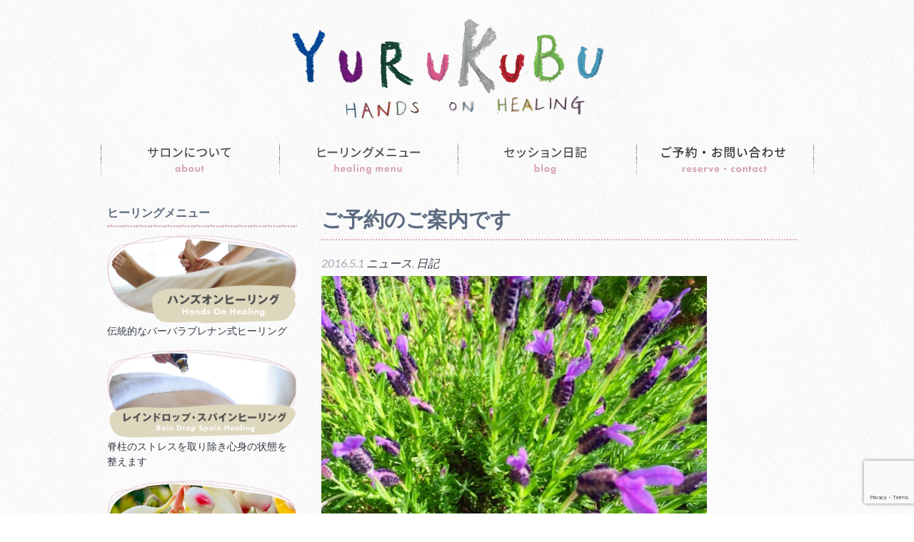

--- FILE ---
content_type: text/html; charset=UTF-8
request_url: https://yurukubu.com/diary/%E3%81%94%E4%BA%88%E7%B4%84%E9%96%8B%E5%A7%8B%E3%82%B9%E3%82%BF%E3%83%BC%E3%83%88%E3%81%84%E3%81%9F%E3%81%97%E3%81%BE%E3%81%97%E3%81%9F%E2%99%A1/
body_size: 9344
content:


<!doctype html>

<!--[if lt IE 7]><html lang="ja" class="no-js lt-ie9 lt-ie8 lt-ie7"><![endif]-->
<!--[if (IE 7)&!(IEMobile)]><html lang="ja" class="no-js lt-ie9 lt-ie8"><![endif]-->
<!--[if (IE 8)&!(IEMobile)]><html lang="ja" class="no-js lt-ie9"><![endif]-->
<!--[if gt IE 8]><!-->
<html lang="ja" class="no-js"><!--<![endif]-->

<head>
	<meta charset="utf-8">

		<meta http-equiv="X-UA-Compatible" content="IE=edge">

	<title>芦屋市・神戸のヒーリングサロンYURUKUBU(ゆるくぶ) &raquo; ご予約のご案内です</title>
	<meta name="description" content="芦屋、西宮、神戸の方が通うヒーリングサロンYURUKUBU（ゆるくぶ）。カウンセリングやリーディングで状態を見ながら、あなたに最適なヒーリングで身体と心と気を整え、力強く生きるサポートをします。バーバラブレナン式のハンズオンヒーリング、レインドロップスパインヒーリング" />

		<meta name="HandheldFriendly" content="True">
	<meta name="MobileOptimized" content="320">
	<meta name="viewport" content="width=device-width, initial-scale=1" />

		<link rel="apple-touch-icon" href="https://yurukubu.com/wp-content/themes/yurukubu/library/images/apple-touch-icon.png">
	<link rel="icon" href="https://yurukubu.com/wp-content/themes/yurukubu/favicon.png">
	<!--[if IE]>
			<link rel="shortcut icon" href="https://yurukubu.com/wp-content/themes/yurukubu/favicon.ico">
		<![endif]-->
		<meta name="msapplication-TileColor" content="#f01d4f">
	<meta name="msapplication-TileImage" content="https://yurukubu.com/wp-content/themes/yurukubu/library/images/win8-tile-icon.png">
	<meta name="theme-color" content="#121212">

	<link rel="pingback" href="https://yurukubu.com/xmlrpc.php">

		<meta name='robots' content='max-image-preview:large' />
<link rel='dns-prefetch' href='//fonts.googleapis.com' />
<link rel="alternate" type="application/rss+xml" title="芦屋市・神戸のヒーリングサロンYURUKUBU(ゆるくぶ) &raquo; フィード" href="https://yurukubu.com/feed/" />
<link rel="alternate" type="application/rss+xml" title="芦屋市・神戸のヒーリングサロンYURUKUBU(ゆるくぶ) &raquo; コメントフィード" href="https://yurukubu.com/comments/feed/" />
<link rel="alternate" type="application/rss+xml" title="芦屋市・神戸のヒーリングサロンYURUKUBU(ゆるくぶ) &raquo; ご予約のご案内です のコメントのフィード" href="https://yurukubu.com/diary/%e3%81%94%e4%ba%88%e7%b4%84%e9%96%8b%e5%a7%8b%e3%82%b9%e3%82%bf%e3%83%bc%e3%83%88%e3%81%84%e3%81%9f%e3%81%97%e3%81%be%e3%81%97%e3%81%9f%e2%99%a1/feed/" />
<script type="text/javascript">
window._wpemojiSettings = {"baseUrl":"https:\/\/s.w.org\/images\/core\/emoji\/14.0.0\/72x72\/","ext":".png","svgUrl":"https:\/\/s.w.org\/images\/core\/emoji\/14.0.0\/svg\/","svgExt":".svg","source":{"concatemoji":"https:\/\/yurukubu.com\/wp-includes\/js\/wp-emoji-release.min.js"}};
/*! This file is auto-generated */
!function(e,a,t){var n,r,o,i=a.createElement("canvas"),p=i.getContext&&i.getContext("2d");function s(e,t){p.clearRect(0,0,i.width,i.height),p.fillText(e,0,0);e=i.toDataURL();return p.clearRect(0,0,i.width,i.height),p.fillText(t,0,0),e===i.toDataURL()}function c(e){var t=a.createElement("script");t.src=e,t.defer=t.type="text/javascript",a.getElementsByTagName("head")[0].appendChild(t)}for(o=Array("flag","emoji"),t.supports={everything:!0,everythingExceptFlag:!0},r=0;r<o.length;r++)t.supports[o[r]]=function(e){if(p&&p.fillText)switch(p.textBaseline="top",p.font="600 32px Arial",e){case"flag":return s("\ud83c\udff3\ufe0f\u200d\u26a7\ufe0f","\ud83c\udff3\ufe0f\u200b\u26a7\ufe0f")?!1:!s("\ud83c\uddfa\ud83c\uddf3","\ud83c\uddfa\u200b\ud83c\uddf3")&&!s("\ud83c\udff4\udb40\udc67\udb40\udc62\udb40\udc65\udb40\udc6e\udb40\udc67\udb40\udc7f","\ud83c\udff4\u200b\udb40\udc67\u200b\udb40\udc62\u200b\udb40\udc65\u200b\udb40\udc6e\u200b\udb40\udc67\u200b\udb40\udc7f");case"emoji":return!s("\ud83e\udef1\ud83c\udffb\u200d\ud83e\udef2\ud83c\udfff","\ud83e\udef1\ud83c\udffb\u200b\ud83e\udef2\ud83c\udfff")}return!1}(o[r]),t.supports.everything=t.supports.everything&&t.supports[o[r]],"flag"!==o[r]&&(t.supports.everythingExceptFlag=t.supports.everythingExceptFlag&&t.supports[o[r]]);t.supports.everythingExceptFlag=t.supports.everythingExceptFlag&&!t.supports.flag,t.DOMReady=!1,t.readyCallback=function(){t.DOMReady=!0},t.supports.everything||(n=function(){t.readyCallback()},a.addEventListener?(a.addEventListener("DOMContentLoaded",n,!1),e.addEventListener("load",n,!1)):(e.attachEvent("onload",n),a.attachEvent("onreadystatechange",function(){"complete"===a.readyState&&t.readyCallback()})),(e=t.source||{}).concatemoji?c(e.concatemoji):e.wpemoji&&e.twemoji&&(c(e.twemoji),c(e.wpemoji)))}(window,document,window._wpemojiSettings);
</script>
<style type="text/css">
img.wp-smiley,
img.emoji {
	display: inline !important;
	border: none !important;
	box-shadow: none !important;
	height: 1em !important;
	width: 1em !important;
	margin: 0 0.07em !important;
	vertical-align: -0.1em !important;
	background: none !important;
	padding: 0 !important;
}
</style>
	<link rel='stylesheet' id='wp-block-library-css' href='https://yurukubu.com/wp-includes/css/dist/block-library/style.min.css' type='text/css' media='all' />
<link rel='stylesheet' id='classic-theme-styles-css' href='https://yurukubu.com/wp-includes/css/classic-themes.min.css' type='text/css' media='all' />
<style id='global-styles-inline-css' type='text/css'>
body{--wp--preset--color--black: #000000;--wp--preset--color--cyan-bluish-gray: #abb8c3;--wp--preset--color--white: #ffffff;--wp--preset--color--pale-pink: #f78da7;--wp--preset--color--vivid-red: #cf2e2e;--wp--preset--color--luminous-vivid-orange: #ff6900;--wp--preset--color--luminous-vivid-amber: #fcb900;--wp--preset--color--light-green-cyan: #7bdcb5;--wp--preset--color--vivid-green-cyan: #00d084;--wp--preset--color--pale-cyan-blue: #8ed1fc;--wp--preset--color--vivid-cyan-blue: #0693e3;--wp--preset--color--vivid-purple: #9b51e0;--wp--preset--gradient--vivid-cyan-blue-to-vivid-purple: linear-gradient(135deg,rgba(6,147,227,1) 0%,rgb(155,81,224) 100%);--wp--preset--gradient--light-green-cyan-to-vivid-green-cyan: linear-gradient(135deg,rgb(122,220,180) 0%,rgb(0,208,130) 100%);--wp--preset--gradient--luminous-vivid-amber-to-luminous-vivid-orange: linear-gradient(135deg,rgba(252,185,0,1) 0%,rgba(255,105,0,1) 100%);--wp--preset--gradient--luminous-vivid-orange-to-vivid-red: linear-gradient(135deg,rgba(255,105,0,1) 0%,rgb(207,46,46) 100%);--wp--preset--gradient--very-light-gray-to-cyan-bluish-gray: linear-gradient(135deg,rgb(238,238,238) 0%,rgb(169,184,195) 100%);--wp--preset--gradient--cool-to-warm-spectrum: linear-gradient(135deg,rgb(74,234,220) 0%,rgb(151,120,209) 20%,rgb(207,42,186) 40%,rgb(238,44,130) 60%,rgb(251,105,98) 80%,rgb(254,248,76) 100%);--wp--preset--gradient--blush-light-purple: linear-gradient(135deg,rgb(255,206,236) 0%,rgb(152,150,240) 100%);--wp--preset--gradient--blush-bordeaux: linear-gradient(135deg,rgb(254,205,165) 0%,rgb(254,45,45) 50%,rgb(107,0,62) 100%);--wp--preset--gradient--luminous-dusk: linear-gradient(135deg,rgb(255,203,112) 0%,rgb(199,81,192) 50%,rgb(65,88,208) 100%);--wp--preset--gradient--pale-ocean: linear-gradient(135deg,rgb(255,245,203) 0%,rgb(182,227,212) 50%,rgb(51,167,181) 100%);--wp--preset--gradient--electric-grass: linear-gradient(135deg,rgb(202,248,128) 0%,rgb(113,206,126) 100%);--wp--preset--gradient--midnight: linear-gradient(135deg,rgb(2,3,129) 0%,rgb(40,116,252) 100%);--wp--preset--duotone--dark-grayscale: url('#wp-duotone-dark-grayscale');--wp--preset--duotone--grayscale: url('#wp-duotone-grayscale');--wp--preset--duotone--purple-yellow: url('#wp-duotone-purple-yellow');--wp--preset--duotone--blue-red: url('#wp-duotone-blue-red');--wp--preset--duotone--midnight: url('#wp-duotone-midnight');--wp--preset--duotone--magenta-yellow: url('#wp-duotone-magenta-yellow');--wp--preset--duotone--purple-green: url('#wp-duotone-purple-green');--wp--preset--duotone--blue-orange: url('#wp-duotone-blue-orange');--wp--preset--font-size--small: 13px;--wp--preset--font-size--medium: 20px;--wp--preset--font-size--large: 36px;--wp--preset--font-size--x-large: 42px;--wp--preset--spacing--20: 0.44rem;--wp--preset--spacing--30: 0.67rem;--wp--preset--spacing--40: 1rem;--wp--preset--spacing--50: 1.5rem;--wp--preset--spacing--60: 2.25rem;--wp--preset--spacing--70: 3.38rem;--wp--preset--spacing--80: 5.06rem;--wp--preset--shadow--natural: 6px 6px 9px rgba(0, 0, 0, 0.2);--wp--preset--shadow--deep: 12px 12px 50px rgba(0, 0, 0, 0.4);--wp--preset--shadow--sharp: 6px 6px 0px rgba(0, 0, 0, 0.2);--wp--preset--shadow--outlined: 6px 6px 0px -3px rgba(255, 255, 255, 1), 6px 6px rgba(0, 0, 0, 1);--wp--preset--shadow--crisp: 6px 6px 0px rgba(0, 0, 0, 1);}:where(.is-layout-flex){gap: 0.5em;}body .is-layout-flow > .alignleft{float: left;margin-inline-start: 0;margin-inline-end: 2em;}body .is-layout-flow > .alignright{float: right;margin-inline-start: 2em;margin-inline-end: 0;}body .is-layout-flow > .aligncenter{margin-left: auto !important;margin-right: auto !important;}body .is-layout-constrained > .alignleft{float: left;margin-inline-start: 0;margin-inline-end: 2em;}body .is-layout-constrained > .alignright{float: right;margin-inline-start: 2em;margin-inline-end: 0;}body .is-layout-constrained > .aligncenter{margin-left: auto !important;margin-right: auto !important;}body .is-layout-constrained > :where(:not(.alignleft):not(.alignright):not(.alignfull)){max-width: var(--wp--style--global--content-size);margin-left: auto !important;margin-right: auto !important;}body .is-layout-constrained > .alignwide{max-width: var(--wp--style--global--wide-size);}body .is-layout-flex{display: flex;}body .is-layout-flex{flex-wrap: wrap;align-items: center;}body .is-layout-flex > *{margin: 0;}:where(.wp-block-columns.is-layout-flex){gap: 2em;}.has-black-color{color: var(--wp--preset--color--black) !important;}.has-cyan-bluish-gray-color{color: var(--wp--preset--color--cyan-bluish-gray) !important;}.has-white-color{color: var(--wp--preset--color--white) !important;}.has-pale-pink-color{color: var(--wp--preset--color--pale-pink) !important;}.has-vivid-red-color{color: var(--wp--preset--color--vivid-red) !important;}.has-luminous-vivid-orange-color{color: var(--wp--preset--color--luminous-vivid-orange) !important;}.has-luminous-vivid-amber-color{color: var(--wp--preset--color--luminous-vivid-amber) !important;}.has-light-green-cyan-color{color: var(--wp--preset--color--light-green-cyan) !important;}.has-vivid-green-cyan-color{color: var(--wp--preset--color--vivid-green-cyan) !important;}.has-pale-cyan-blue-color{color: var(--wp--preset--color--pale-cyan-blue) !important;}.has-vivid-cyan-blue-color{color: var(--wp--preset--color--vivid-cyan-blue) !important;}.has-vivid-purple-color{color: var(--wp--preset--color--vivid-purple) !important;}.has-black-background-color{background-color: var(--wp--preset--color--black) !important;}.has-cyan-bluish-gray-background-color{background-color: var(--wp--preset--color--cyan-bluish-gray) !important;}.has-white-background-color{background-color: var(--wp--preset--color--white) !important;}.has-pale-pink-background-color{background-color: var(--wp--preset--color--pale-pink) !important;}.has-vivid-red-background-color{background-color: var(--wp--preset--color--vivid-red) !important;}.has-luminous-vivid-orange-background-color{background-color: var(--wp--preset--color--luminous-vivid-orange) !important;}.has-luminous-vivid-amber-background-color{background-color: var(--wp--preset--color--luminous-vivid-amber) !important;}.has-light-green-cyan-background-color{background-color: var(--wp--preset--color--light-green-cyan) !important;}.has-vivid-green-cyan-background-color{background-color: var(--wp--preset--color--vivid-green-cyan) !important;}.has-pale-cyan-blue-background-color{background-color: var(--wp--preset--color--pale-cyan-blue) !important;}.has-vivid-cyan-blue-background-color{background-color: var(--wp--preset--color--vivid-cyan-blue) !important;}.has-vivid-purple-background-color{background-color: var(--wp--preset--color--vivid-purple) !important;}.has-black-border-color{border-color: var(--wp--preset--color--black) !important;}.has-cyan-bluish-gray-border-color{border-color: var(--wp--preset--color--cyan-bluish-gray) !important;}.has-white-border-color{border-color: var(--wp--preset--color--white) !important;}.has-pale-pink-border-color{border-color: var(--wp--preset--color--pale-pink) !important;}.has-vivid-red-border-color{border-color: var(--wp--preset--color--vivid-red) !important;}.has-luminous-vivid-orange-border-color{border-color: var(--wp--preset--color--luminous-vivid-orange) !important;}.has-luminous-vivid-amber-border-color{border-color: var(--wp--preset--color--luminous-vivid-amber) !important;}.has-light-green-cyan-border-color{border-color: var(--wp--preset--color--light-green-cyan) !important;}.has-vivid-green-cyan-border-color{border-color: var(--wp--preset--color--vivid-green-cyan) !important;}.has-pale-cyan-blue-border-color{border-color: var(--wp--preset--color--pale-cyan-blue) !important;}.has-vivid-cyan-blue-border-color{border-color: var(--wp--preset--color--vivid-cyan-blue) !important;}.has-vivid-purple-border-color{border-color: var(--wp--preset--color--vivid-purple) !important;}.has-vivid-cyan-blue-to-vivid-purple-gradient-background{background: var(--wp--preset--gradient--vivid-cyan-blue-to-vivid-purple) !important;}.has-light-green-cyan-to-vivid-green-cyan-gradient-background{background: var(--wp--preset--gradient--light-green-cyan-to-vivid-green-cyan) !important;}.has-luminous-vivid-amber-to-luminous-vivid-orange-gradient-background{background: var(--wp--preset--gradient--luminous-vivid-amber-to-luminous-vivid-orange) !important;}.has-luminous-vivid-orange-to-vivid-red-gradient-background{background: var(--wp--preset--gradient--luminous-vivid-orange-to-vivid-red) !important;}.has-very-light-gray-to-cyan-bluish-gray-gradient-background{background: var(--wp--preset--gradient--very-light-gray-to-cyan-bluish-gray) !important;}.has-cool-to-warm-spectrum-gradient-background{background: var(--wp--preset--gradient--cool-to-warm-spectrum) !important;}.has-blush-light-purple-gradient-background{background: var(--wp--preset--gradient--blush-light-purple) !important;}.has-blush-bordeaux-gradient-background{background: var(--wp--preset--gradient--blush-bordeaux) !important;}.has-luminous-dusk-gradient-background{background: var(--wp--preset--gradient--luminous-dusk) !important;}.has-pale-ocean-gradient-background{background: var(--wp--preset--gradient--pale-ocean) !important;}.has-electric-grass-gradient-background{background: var(--wp--preset--gradient--electric-grass) !important;}.has-midnight-gradient-background{background: var(--wp--preset--gradient--midnight) !important;}.has-small-font-size{font-size: var(--wp--preset--font-size--small) !important;}.has-medium-font-size{font-size: var(--wp--preset--font-size--medium) !important;}.has-large-font-size{font-size: var(--wp--preset--font-size--large) !important;}.has-x-large-font-size{font-size: var(--wp--preset--font-size--x-large) !important;}
.wp-block-navigation a:where(:not(.wp-element-button)){color: inherit;}
:where(.wp-block-columns.is-layout-flex){gap: 2em;}
.wp-block-pullquote{font-size: 1.5em;line-height: 1.6;}
</style>
<link rel='stylesheet' id='contact-form-7-css' href='https://yurukubu.com/wp-content/plugins/contact-form-7/includes/css/styles.css' type='text/css' media='all' />
<link rel='stylesheet' id='googleFonts-css' href='https://fonts.googleapis.com/css?family=Lato%3A400%2C700%2C400italic%2C700italic' type='text/css' media='all' />
<link rel='stylesheet' id='bones-stylesheet-css' href='https://yurukubu.com/wp-content/themes/yurukubu/library/css/style.css' type='text/css' media='all' />
<!--[if lt IE 9]>
<link rel='stylesheet' id='bones-ie-only-css' href='https://yurukubu.com/wp-content/themes/yurukubu/library/css/ie.css' type='text/css' media='all' />
<![endif]-->
<script type='text/javascript' src='https://yurukubu.com/wp-content/themes/yurukubu/library/js/libs/modernizr.custom.min.js' id='bones-modernizr-js'></script>
<script type='text/javascript' src='https://yurukubu.com/wp-includes/js/jquery/jquery.min.js' id='jquery-core-js'></script>
<script type='text/javascript' src='https://yurukubu.com/wp-includes/js/jquery/jquery-migrate.min.js' id='jquery-migrate-js'></script>
<script type='text/javascript' src='https://yurukubu.com/wp-content/themes/yurukubu/library/js/libs/wideslider.js' id='plugin_slider-js'></script>
<script type='text/javascript' src='https://yurukubu.com/wp-content/themes/yurukubu/library/js/libs/jquery.bxslider.min.js' id='bx_slider-js'></script>
<link rel="https://api.w.org/" href="https://yurukubu.com/wp-json/" /><link rel="alternate" type="application/json" href="https://yurukubu.com/wp-json/wp/v2/posts/259" /><link rel="canonical" href="https://yurukubu.com/diary/%e3%81%94%e4%ba%88%e7%b4%84%e9%96%8b%e5%a7%8b%e3%82%b9%e3%82%bf%e3%83%bc%e3%83%88%e3%81%84%e3%81%9f%e3%81%97%e3%81%be%e3%81%97%e3%81%9f%e2%99%a1/" />
<link rel="alternate" type="application/json+oembed" href="https://yurukubu.com/wp-json/oembed/1.0/embed?url=https%3A%2F%2Fyurukubu.com%2Fdiary%2F%25e3%2581%2594%25e4%25ba%2588%25e7%25b4%2584%25e9%2596%258b%25e5%25a7%258b%25e3%2582%25b9%25e3%2582%25bf%25e3%2583%25bc%25e3%2583%2588%25e3%2581%2584%25e3%2581%259f%25e3%2581%2597%25e3%2581%25be%25e3%2581%2597%25e3%2581%259f%25e2%2599%25a1%2F" />
<link rel="alternate" type="text/xml+oembed" href="https://yurukubu.com/wp-json/oembed/1.0/embed?url=https%3A%2F%2Fyurukubu.com%2Fdiary%2F%25e3%2581%2594%25e4%25ba%2588%25e7%25b4%2584%25e9%2596%258b%25e5%25a7%258b%25e3%2582%25b9%25e3%2582%25bf%25e3%2583%25bc%25e3%2583%2588%25e3%2581%2584%25e3%2581%259f%25e3%2581%2597%25e3%2581%25be%25e3%2581%2597%25e3%2581%259f%25e2%2599%25a1%2F&#038;format=xml" />
	
	<script>
	(function(i,s,o,g,r,a,m){i['GoogleAnalyticsObject']=r;i[r]=i[r]||function(){
	(i[r].q=i[r].q||[]).push(arguments)},i[r].l=1*new Date();a=s.createElement(o),
	m=s.getElementsByTagName(o)[0];a.async=1;a.src=g;m.parentNode.insertBefore(a,m)
	})(window,document,'script','//www.google-analytics.com/analytics.js','ga');

	ga('create', 'UA-76078115-1', 'auto');
	ga('send', 'pageview');
</script>
</head>

<body data-rsssl=1 class="post-template-default single single-post postid-259 single-format-standard" itemscope itemtype="http://schema.org/WebPage">

	<div id="container">

		<header class="header" role="banner" itemscope itemtype="http://schema.org/WPHeader">

			<div id="inner-header" class="wrap cf">

								<p id="logo" class="h1" itemscope itemtype="http://schema.org/Organization"><a href="https://yurukubu.com" rel="nofollow"><img src="https://yurukubu.com/wp-content/themes/yurukubu/library/images/logo01.png" alt="芦屋市・神戸のヒーリングサロンYURUKUBU(ゆるくぶ)"></a></p>

				<nav class="globNav-row" role="navigation" itemscope itemtype="http://schema.org/SiteNavigationElement">
					<span class="globNav-toggle">MENU+</span>
					<ul class="globNav-inner nav">
						<li>
							<a href="https://yurukubu.com/about"><img src="https://yurukubu.com/wp-content/themes/yurukubu/library/images/nav_about.png" alt="サロンについて"><span>サロンについて</span></a>
							<!-- <ul class="sub-menu">
									<li><a href="https://yurukubu.com/welcome">はじめての方へのごあいさつ</a></li>
								</ul> -->
						</li>
						<li>
							<span><img src="https://yurukubu.com/wp-content/themes/yurukubu/library/images/nav_healing.png" alt="ヒーリングメニュー"><span>ヒーリングメニュー</span></span>
							<ul class="sub-menu">
								<li><a href="https://yurukubu.com/hands_on_healing">ハンズオンヒーリング</a></li>
								<li><a href="https://yurukubu.com/rain_drop_spain_healing">レインドロップ・<br class="hidden_m">スパインヒーリング</a></li>
								<li><a href="https://yurukubu.com/tenshi-hane">天使の羽マッサージ</a></li>
								<li><a href="https://yurukubu.com/chakra_lesson">チャクラ体操<br class="hidden_m">バレエ式レッスン(受付停止中)</a></li>
							</ul>
						</li>
						<li><a href="https://yurukubu.com/blog"><img src="https://yurukubu.com/wp-content/themes/yurukubu/library/images/nav_blog.png" alt="セッション日記"><span>セッション日記</span></a></li>
						<li>
							<a href="https://yurukubu.com/contact"><img src="https://yurukubu.com/wp-content/themes/yurukubu/library/images/nav_contact.png" alt="ご予約・お問合せ"><span>ご予約・お問合せ</span></a>
							<!-- <ul class="sub-menu">
								<li><a href="https://yurukubu.com/contact/calender_healing/">ヒーリングセッション<br class="hidden_m">オンライン予約</a></li>
								<li><a href="https://yurukubu.com/contact/calender_chakra_lesson/">チャクラ体操レッスン<br class="hidden_m">オンライン予約</a></li>
							</ul> -->
						</li>
					</ul>
				</nav>
				<!-- /.globNav-row -->

			</div>

		</header>
			<div id="content">

				<div id="inner-content" class="wrap cf">

					<main id="main" class="m-all t-2of3 d-5of7 last-col cf" role="main" itemscope itemprop="mainContentOfPage" itemtype="http://schema.org/Blog">

						
							
							
							<article id="post-259" class="cf post-259 post type-post status-publish format-standard has-post-thumbnail hentry category-news category-diary" role="article" itemscope itemprop="blogPost" itemtype="http://schema.org/BlogPosting">

								<header class="article-header entry-header">

									<h1 class="entry-title single-title" itemprop="headline" rel="bookmark">ご予約のご案内です</h1>

									<p class="byline entry-meta vcard">

											 <time class="updated entry-time" datetime="' . get_the_time('Y-m-d') . '" itemprop="datePublished">2016.5.1</time>
											 <span><a href="https://yurukubu.com/category/news/" rel="category tag">ニュース</a>, <a href="https://yurukubu.com/category/diary/" rel="category tag">日記</a></span>

									</p>

									<div class="wrapper_eyecatch">
									<img width="640" height="640" src="https://yurukubu.com/wp-content/uploads/2016/05/01df5ac48f87fb0e616c393058891d8e5b610ba1af.jpg" class="attachment-full size-full wp-post-image" alt="" decoding="async" srcset="https://yurukubu.com/wp-content/uploads/2016/05/01df5ac48f87fb0e616c393058891d8e5b610ba1af.jpg 640w, https://yurukubu.com/wp-content/uploads/2016/05/01df5ac48f87fb0e616c393058891d8e5b610ba1af-150x150.jpg 150w, https://yurukubu.com/wp-content/uploads/2016/05/01df5ac48f87fb0e616c393058891d8e5b610ba1af-300x300.jpg 300w, https://yurukubu.com/wp-content/uploads/2016/05/01df5ac48f87fb0e616c393058891d8e5b610ba1af-125x125.jpg 125w" sizes="(max-width: 640px) 100vw, 640px" />									</div>

								</header> 
								<section class="entry-content cf" itemprop="articleBody">
									<p>おはようございます♪</p>
<p>今日から5月ですね♪<br />
お庭のラベンダーが美しくあざやかです♡</p>
<p>YURUKUBUセッションスタート日のお知らせをいたします♪<br />
5月8日（日曜日）母の日です。<br />
新月を迎えた身体を新しく整えたい方、またGWのお疲れをスッキリされたい方も&#8230;..</p>
<p>ご予約は、問診票ご記入時間もありますのでお早めにお願い致します♪</p>
<p>みなさまにお会いできますことを楽しみに致しております♡</p>

																	<div class="postlink">
										<a href="https://yurukubu.com/diary/%e6%ba%80%e6%9c%88/" rel="prev"><span class="button previous_post">&lt; Previous Post</span></a>										<a href="https://yurukubu.com/diary/4%e6%9c%88%e6%96%b0%e6%9c%88%e3%81%a7%e3%81%99%e2%99%aa/" rel="next"><span class="button next_post">Next Post &gt;</span></a>									</div>
								
								</section> 
								
							</article> 
						
						
					</main>

									<div id="sidebar1" class="sidebar m-all t-1of3 d-2of7 cf" role="complementary">

					<div class="widget widget_healingmenu">
						<h4 class="widgettitle">ヒーリングメニュー</h4>
						<a href="https://yurukubu.com/hands_on_healing">
							<img src="https://yurukubu.com/wp-content/themes/yurukubu/library/images/sidebar_thumb_hoh.png" alt="ハンズオンヒーリング">
							<span>伝統的なバーバラブレナン式ヒーリング</span>
						</a>
						<a href="https://yurukubu.com/rain_drop_spain_healing">
							<img src="https://yurukubu.com/wp-content/themes/yurukubu/library/images/sidebar_thumb_rdsh.png" alt="レインドロップ・スパインヒーリング">
							<span>脊柱のストレスを取り除き心身の状態を整えます</span>
						</a>
						<a href="https://yurukubu.com/tenshi-hane">
							<img src="https://yurukubu.com/wp-content/themes/yurukubu/library/images/sidebar_thumb_tenshi_hane.png" alt="天使の羽マッサージ">
							<span>体の内側と繋がり内側を緩めるエネルギーマッサージエステ</span>
						</a>
						<a href="https://yurukubu.com/chakra_lesson">
							<img src="https://yurukubu.com/wp-content/themes/yurukubu/library/images/sidebar_thumb_lesson.png" alt="チャクラ体操バレエ式レッスン">
							<span>チャクラを感じながら整えるセルフケアのレッスンです</span>
						</a>
					</div>

					
						
		<div id="recent-posts-2" class="widget widget_recent_entries">
		<h4 class="widgettitle">最近の投稿</h4>
		<ul>
											<li>
					<a href="https://yurukubu.com/voice/%e8%ba%ab%e4%bd%93%e3%81%ae%e7%97%9b%e3%81%bf%e3%81%8c%e5%92%8c%e3%82%89%e3%81%84%e3%81%a7%e3%81%84%e3%81%8f/">身体の痛みが和らいでいく</a>
									</li>
											<li>
					<a href="https://yurukubu.com/voice/%e5%85%a8%e8%ba%ab%e3%81%8c%e7%b7%a9%e3%82%93%e3%81%a0/">全身が緩んだ</a>
									</li>
											<li>
					<a href="https://yurukubu.com/diary/%e3%82%b9%e3%83%91%e3%82%a4%e3%83%b3%e3%83%92%e3%83%bc%e3%83%aa%e3%83%b3%e3%82%b0%e3%83%9e%e3%83%83%e3%82%b5%e3%83%bc%e3%82%b8/">スパインヒーリング&#038;マッサージ</a>
									</li>
											<li>
					<a href="https://yurukubu.com/diary/%e5%a4%a7%e6%99%a6%e6%97%a5/">大晦日</a>
									</li>
											<li>
					<a href="https://yurukubu.com/diary/%e5%b9%b4%e6%9c%ab%e5%b9%b4%e5%a7%8b%e3%81%ae%e3%81%94%e6%a1%88%e5%86%85/">年末年始のご案内</a>
									</li>
					</ul>

		</div><div id="archives-2" class="widget widget_archive"><h4 class="widgettitle">アーカイブ</h4>
			<ul>
					<li><a href='https://yurukubu.com/2024/01/'>2024年1月</a></li>
	<li><a href='https://yurukubu.com/2023/12/'>2023年12月</a></li>
	<li><a href='https://yurukubu.com/2023/11/'>2023年11月</a></li>
	<li><a href='https://yurukubu.com/2023/10/'>2023年10月</a></li>
	<li><a href='https://yurukubu.com/2023/07/'>2023年7月</a></li>
	<li><a href='https://yurukubu.com/2023/06/'>2023年6月</a></li>
	<li><a href='https://yurukubu.com/2023/05/'>2023年5月</a></li>
	<li><a href='https://yurukubu.com/2023/04/'>2023年4月</a></li>
	<li><a href='https://yurukubu.com/2017/03/'>2017年3月</a></li>
	<li><a href='https://yurukubu.com/2017/02/'>2017年2月</a></li>
	<li><a href='https://yurukubu.com/2017/01/'>2017年1月</a></li>
	<li><a href='https://yurukubu.com/2016/11/'>2016年11月</a></li>
	<li><a href='https://yurukubu.com/2016/10/'>2016年10月</a></li>
	<li><a href='https://yurukubu.com/2016/09/'>2016年9月</a></li>
	<li><a href='https://yurukubu.com/2016/08/'>2016年8月</a></li>
	<li><a href='https://yurukubu.com/2016/07/'>2016年7月</a></li>
	<li><a href='https://yurukubu.com/2016/06/'>2016年6月</a></li>
	<li><a href='https://yurukubu.com/2016/05/'>2016年5月</a></li>
	<li><a href='https://yurukubu.com/2016/04/'>2016年4月</a></li>
			</ul>

			</div><div id="categories-2" class="widget widget_categories"><h4 class="widgettitle">カテゴリー</h4>
			<ul>
					<li class="cat-item cat-item-4"><a href="https://yurukubu.com/category/voice/">お客様の声</a> (24)
<ul class='children'>
	<li class="cat-item cat-item-5"><a href="https://yurukubu.com/category/voice/%e3%83%8f%e3%83%b3%e3%82%ba%e3%82%aa%e3%83%b3%e3%83%92%e3%83%bc%e3%83%aa%e3%83%b3%e3%82%b0/">ハンズオンヒーリング</a> (5)
</li>
	<li class="cat-item cat-item-3"><a href="https://yurukubu.com/category/voice/rdsh/">レインドロップスパインヒーリング</a> (9)
</li>
	<li class="cat-item cat-item-11"><a href="https://yurukubu.com/category/voice/tenshi-hane/">天使の羽マッサージ</a> (2)
</li>
</ul>
</li>
	<li class="cat-item cat-item-7"><a href="https://yurukubu.com/category/news/">ニュース</a> (28)
</li>
	<li class="cat-item cat-item-6"><a href="https://yurukubu.com/category/diary/">日記</a> (150)
</li>
			</ul>

			</div>
					
				</div>
				</div>

			</div>

			<footer class="footer" role="contentinfo" itemscope itemtype="http://schema.org/WPFooter">

				<div id="inner-footer" class="wrap cf">

					<div class="m-all t-1of3 d-1of3">
						<a class="logo" href="https://yurukubu.com"><img src="https://yurukubu.com/wp-content/themes/yurukubu/library/images/logo01.png" alt="YuRuKuBu Hands On Healing"></a>
					</div>

					<div class="m-all t-2of3 d-2of3 last-col">
						<div class="h_contact cf"><img src="https://yurukubu.com/wp-content/themes/yurukubu/library/images/footer_contact.png" alt="どうぞお気軽にお問合せください!!"></div>
						<div class="wrapper_contact cf">
							<!-- <a class="tel m-all t-3of5 d-3of5" href="tel:0798-55-8625"><img src="https://yurukubu.com/wp-content/themes/yurukubu/library/images/footer_tel.png" alt="0798-55-8625"></a> -->
							<a class="tel m-all t-3of5 d-3of5" href="tel:0797-61-7216" style="font-size: 30px;">
								<img src="https://yurukubu.com/wp-content/themes/yurukubu/library/images/tel.png">
								0797-61-7216
							</a>
							<a class="contact m-all t-2of5 d-2of5" href="https://yurukubu.com/contact"><img src="https://yurukubu.com/wp-content/themes/yurukubu/library/images/btn_contact_footer.png" alt="オンライン予約・お問合せ"></a>
						</div>
						<!-- <div class="wrapper_address"><img src="https://yurukubu.com/wp-content/themes/yurukubu/library/images/footer_address.png" alt=""></div> -->
						<div class="wrapper_address">
							兵庫県芦屋市 JR芦屋駅より徒歩5分 駐車スペースは近隣にTIMESあり<br>
							※プライベートスペースのため、ご予約時に場所の詳細をお伝えいたします。
						</div>
						<img class="footer_contact_border" src="https://yurukubu.com/wp-content/themes/yurukubu/library/images/border_handwrite.png">

						<nav role="navigation">
							<div class="footer-links cf"><ul id="menu-footernavigation" class="nav footer-nav cf"><li id="menu-item-61" class="menu-item menu-item-type-post_type menu-item-object-page menu-item-home menu-item-61"><a href="https://yurukubu.com/">トップページ</a></li>
<li id="menu-item-177" class="menu-item menu-item-type-post_type menu-item-object-page menu-item-177"><a href="https://yurukubu.com/welcome/">はじめての方へのごあいさつ</a></li>
<li id="menu-item-62" class="menu-item menu-item-type-post_type menu-item-object-page menu-item-62"><a href="https://yurukubu.com/about/">サロンについて</a></li>
<li id="menu-item-63" class="menu-item menu-item-type-post_type menu-item-object-page menu-item-63"><a href="https://yurukubu.com/hands_on_healing/">ハンズオンヒーリング</a></li>
<li id="menu-item-64" class="menu-item menu-item-type-post_type menu-item-object-page menu-item-64"><a href="https://yurukubu.com/rain_drop_spain_healing-2/">スパインヒーリング・マッサージ</a></li>
<li id="menu-item-65" class="menu-item menu-item-type-post_type menu-item-object-page menu-item-65"><a href="https://yurukubu.com/chakra_lesson/">チャクラ体操バレエ式レッスン</a></li>
<li id="menu-item-176" class="menu-item menu-item-type-post_type menu-item-object-page menu-item-176"><a href="https://yurukubu.com/guideline/">ご予約ガイドライン</a></li>
<li id="menu-item-253" class="menu-item menu-item-type-post_type menu-item-object-page menu-item-253"><a href="https://yurukubu.com/guideline_chakra_lesson/">ご予約ガイドライン（チャクラ体操）</a></li>
<li id="menu-item-1061" class="menu-item menu-item-type-custom menu-item-object-custom menu-item-1061"><a href="https://reserva.be/yurukubu">ヒーリング予約（外部予約サイト）</a></li>
<li id="menu-item-66" class="menu-item menu-item-type-post_type menu-item-object-page menu-item-66"><a href="https://yurukubu.com/contact/">お問合せ</a></li>
<li id="menu-item-921" class="menu-item menu-item-type-post_type menu-item-object-page menu-item-921"><a href="https://yurukubu.com/origin/">ゆるくぶの由来</a></li>
<li id="menu-item-920" class="menu-item menu-item-type-post_type menu-item-object-page menu-item-920"><a href="https://yurukubu.com/turning-point/">事故と人生の転期</a></li>
<li id="menu-item-124" class="menu-item menu-item-type-post_type menu-item-object-page menu-item-124"><a href="https://yurukubu.com/privacy/">プライバシーポリシー</a></li>
<li id="menu-item-252" class="menu-item menu-item-type-post_type menu-item-object-page menu-item-252"><a href="https://yurukubu.com/link/">リンク集</a></li>
</ul></div>						</nav>

					</div>

				</div>

				<p class="source-org copyright">&copy; 2026 YURUKUBU.</p>


			</footer>

			</div>

						<script type='text/javascript' src='https://yurukubu.com/wp-content/plugins/contact-form-7/includes/swv/js/index.js' id='swv-js'></script>
<script type='text/javascript' id='contact-form-7-js-extra'>
/* <![CDATA[ */
var wpcf7 = {"api":{"root":"https:\/\/yurukubu.com\/wp-json\/","namespace":"contact-form-7\/v1"}};
/* ]]> */
</script>
<script type='text/javascript' src='https://yurukubu.com/wp-content/plugins/contact-form-7/includes/js/index.js' id='contact-form-7-js'></script>
<script type='text/javascript' src='https://www.google.com/recaptcha/api.js?render=6LekVlUnAAAAABEcMwTxTumgjW5MR0e7VjHbByAc' id='google-recaptcha-js'></script>
<script type='text/javascript' src='https://yurukubu.com/wp-includes/js/dist/vendor/wp-polyfill-inert.min.js' id='wp-polyfill-inert-js'></script>
<script type='text/javascript' src='https://yurukubu.com/wp-includes/js/dist/vendor/regenerator-runtime.min.js' id='regenerator-runtime-js'></script>
<script type='text/javascript' src='https://yurukubu.com/wp-includes/js/dist/vendor/wp-polyfill.min.js' id='wp-polyfill-js'></script>
<script type='text/javascript' id='wpcf7-recaptcha-js-extra'>
/* <![CDATA[ */
var wpcf7_recaptcha = {"sitekey":"6LekVlUnAAAAABEcMwTxTumgjW5MR0e7VjHbByAc","actions":{"homepage":"homepage","contactform":"contactform"}};
/* ]]> */
</script>
<script type='text/javascript' src='https://yurukubu.com/wp-content/plugins/contact-form-7/modules/recaptcha/index.js' id='wpcf7-recaptcha-js'></script>
<script type='text/javascript' src='https://yurukubu.com/wp-content/themes/yurukubu/library/js/scripts.js' id='bones-js-js'></script>

			</body>

			</html> <!-- end of site. what a ride! -->

--- FILE ---
content_type: text/html; charset=utf-8
request_url: https://www.google.com/recaptcha/api2/anchor?ar=1&k=6LekVlUnAAAAABEcMwTxTumgjW5MR0e7VjHbByAc&co=aHR0cHM6Ly95dXJ1a3VidS5jb206NDQz&hl=en&v=PoyoqOPhxBO7pBk68S4YbpHZ&size=invisible&anchor-ms=20000&execute-ms=30000&cb=c49jr1snyjur
body_size: 49789
content:
<!DOCTYPE HTML><html dir="ltr" lang="en"><head><meta http-equiv="Content-Type" content="text/html; charset=UTF-8">
<meta http-equiv="X-UA-Compatible" content="IE=edge">
<title>reCAPTCHA</title>
<style type="text/css">
/* cyrillic-ext */
@font-face {
  font-family: 'Roboto';
  font-style: normal;
  font-weight: 400;
  font-stretch: 100%;
  src: url(//fonts.gstatic.com/s/roboto/v48/KFO7CnqEu92Fr1ME7kSn66aGLdTylUAMa3GUBHMdazTgWw.woff2) format('woff2');
  unicode-range: U+0460-052F, U+1C80-1C8A, U+20B4, U+2DE0-2DFF, U+A640-A69F, U+FE2E-FE2F;
}
/* cyrillic */
@font-face {
  font-family: 'Roboto';
  font-style: normal;
  font-weight: 400;
  font-stretch: 100%;
  src: url(//fonts.gstatic.com/s/roboto/v48/KFO7CnqEu92Fr1ME7kSn66aGLdTylUAMa3iUBHMdazTgWw.woff2) format('woff2');
  unicode-range: U+0301, U+0400-045F, U+0490-0491, U+04B0-04B1, U+2116;
}
/* greek-ext */
@font-face {
  font-family: 'Roboto';
  font-style: normal;
  font-weight: 400;
  font-stretch: 100%;
  src: url(//fonts.gstatic.com/s/roboto/v48/KFO7CnqEu92Fr1ME7kSn66aGLdTylUAMa3CUBHMdazTgWw.woff2) format('woff2');
  unicode-range: U+1F00-1FFF;
}
/* greek */
@font-face {
  font-family: 'Roboto';
  font-style: normal;
  font-weight: 400;
  font-stretch: 100%;
  src: url(//fonts.gstatic.com/s/roboto/v48/KFO7CnqEu92Fr1ME7kSn66aGLdTylUAMa3-UBHMdazTgWw.woff2) format('woff2');
  unicode-range: U+0370-0377, U+037A-037F, U+0384-038A, U+038C, U+038E-03A1, U+03A3-03FF;
}
/* math */
@font-face {
  font-family: 'Roboto';
  font-style: normal;
  font-weight: 400;
  font-stretch: 100%;
  src: url(//fonts.gstatic.com/s/roboto/v48/KFO7CnqEu92Fr1ME7kSn66aGLdTylUAMawCUBHMdazTgWw.woff2) format('woff2');
  unicode-range: U+0302-0303, U+0305, U+0307-0308, U+0310, U+0312, U+0315, U+031A, U+0326-0327, U+032C, U+032F-0330, U+0332-0333, U+0338, U+033A, U+0346, U+034D, U+0391-03A1, U+03A3-03A9, U+03B1-03C9, U+03D1, U+03D5-03D6, U+03F0-03F1, U+03F4-03F5, U+2016-2017, U+2034-2038, U+203C, U+2040, U+2043, U+2047, U+2050, U+2057, U+205F, U+2070-2071, U+2074-208E, U+2090-209C, U+20D0-20DC, U+20E1, U+20E5-20EF, U+2100-2112, U+2114-2115, U+2117-2121, U+2123-214F, U+2190, U+2192, U+2194-21AE, U+21B0-21E5, U+21F1-21F2, U+21F4-2211, U+2213-2214, U+2216-22FF, U+2308-230B, U+2310, U+2319, U+231C-2321, U+2336-237A, U+237C, U+2395, U+239B-23B7, U+23D0, U+23DC-23E1, U+2474-2475, U+25AF, U+25B3, U+25B7, U+25BD, U+25C1, U+25CA, U+25CC, U+25FB, U+266D-266F, U+27C0-27FF, U+2900-2AFF, U+2B0E-2B11, U+2B30-2B4C, U+2BFE, U+3030, U+FF5B, U+FF5D, U+1D400-1D7FF, U+1EE00-1EEFF;
}
/* symbols */
@font-face {
  font-family: 'Roboto';
  font-style: normal;
  font-weight: 400;
  font-stretch: 100%;
  src: url(//fonts.gstatic.com/s/roboto/v48/KFO7CnqEu92Fr1ME7kSn66aGLdTylUAMaxKUBHMdazTgWw.woff2) format('woff2');
  unicode-range: U+0001-000C, U+000E-001F, U+007F-009F, U+20DD-20E0, U+20E2-20E4, U+2150-218F, U+2190, U+2192, U+2194-2199, U+21AF, U+21E6-21F0, U+21F3, U+2218-2219, U+2299, U+22C4-22C6, U+2300-243F, U+2440-244A, U+2460-24FF, U+25A0-27BF, U+2800-28FF, U+2921-2922, U+2981, U+29BF, U+29EB, U+2B00-2BFF, U+4DC0-4DFF, U+FFF9-FFFB, U+10140-1018E, U+10190-1019C, U+101A0, U+101D0-101FD, U+102E0-102FB, U+10E60-10E7E, U+1D2C0-1D2D3, U+1D2E0-1D37F, U+1F000-1F0FF, U+1F100-1F1AD, U+1F1E6-1F1FF, U+1F30D-1F30F, U+1F315, U+1F31C, U+1F31E, U+1F320-1F32C, U+1F336, U+1F378, U+1F37D, U+1F382, U+1F393-1F39F, U+1F3A7-1F3A8, U+1F3AC-1F3AF, U+1F3C2, U+1F3C4-1F3C6, U+1F3CA-1F3CE, U+1F3D4-1F3E0, U+1F3ED, U+1F3F1-1F3F3, U+1F3F5-1F3F7, U+1F408, U+1F415, U+1F41F, U+1F426, U+1F43F, U+1F441-1F442, U+1F444, U+1F446-1F449, U+1F44C-1F44E, U+1F453, U+1F46A, U+1F47D, U+1F4A3, U+1F4B0, U+1F4B3, U+1F4B9, U+1F4BB, U+1F4BF, U+1F4C8-1F4CB, U+1F4D6, U+1F4DA, U+1F4DF, U+1F4E3-1F4E6, U+1F4EA-1F4ED, U+1F4F7, U+1F4F9-1F4FB, U+1F4FD-1F4FE, U+1F503, U+1F507-1F50B, U+1F50D, U+1F512-1F513, U+1F53E-1F54A, U+1F54F-1F5FA, U+1F610, U+1F650-1F67F, U+1F687, U+1F68D, U+1F691, U+1F694, U+1F698, U+1F6AD, U+1F6B2, U+1F6B9-1F6BA, U+1F6BC, U+1F6C6-1F6CF, U+1F6D3-1F6D7, U+1F6E0-1F6EA, U+1F6F0-1F6F3, U+1F6F7-1F6FC, U+1F700-1F7FF, U+1F800-1F80B, U+1F810-1F847, U+1F850-1F859, U+1F860-1F887, U+1F890-1F8AD, U+1F8B0-1F8BB, U+1F8C0-1F8C1, U+1F900-1F90B, U+1F93B, U+1F946, U+1F984, U+1F996, U+1F9E9, U+1FA00-1FA6F, U+1FA70-1FA7C, U+1FA80-1FA89, U+1FA8F-1FAC6, U+1FACE-1FADC, U+1FADF-1FAE9, U+1FAF0-1FAF8, U+1FB00-1FBFF;
}
/* vietnamese */
@font-face {
  font-family: 'Roboto';
  font-style: normal;
  font-weight: 400;
  font-stretch: 100%;
  src: url(//fonts.gstatic.com/s/roboto/v48/KFO7CnqEu92Fr1ME7kSn66aGLdTylUAMa3OUBHMdazTgWw.woff2) format('woff2');
  unicode-range: U+0102-0103, U+0110-0111, U+0128-0129, U+0168-0169, U+01A0-01A1, U+01AF-01B0, U+0300-0301, U+0303-0304, U+0308-0309, U+0323, U+0329, U+1EA0-1EF9, U+20AB;
}
/* latin-ext */
@font-face {
  font-family: 'Roboto';
  font-style: normal;
  font-weight: 400;
  font-stretch: 100%;
  src: url(//fonts.gstatic.com/s/roboto/v48/KFO7CnqEu92Fr1ME7kSn66aGLdTylUAMa3KUBHMdazTgWw.woff2) format('woff2');
  unicode-range: U+0100-02BA, U+02BD-02C5, U+02C7-02CC, U+02CE-02D7, U+02DD-02FF, U+0304, U+0308, U+0329, U+1D00-1DBF, U+1E00-1E9F, U+1EF2-1EFF, U+2020, U+20A0-20AB, U+20AD-20C0, U+2113, U+2C60-2C7F, U+A720-A7FF;
}
/* latin */
@font-face {
  font-family: 'Roboto';
  font-style: normal;
  font-weight: 400;
  font-stretch: 100%;
  src: url(//fonts.gstatic.com/s/roboto/v48/KFO7CnqEu92Fr1ME7kSn66aGLdTylUAMa3yUBHMdazQ.woff2) format('woff2');
  unicode-range: U+0000-00FF, U+0131, U+0152-0153, U+02BB-02BC, U+02C6, U+02DA, U+02DC, U+0304, U+0308, U+0329, U+2000-206F, U+20AC, U+2122, U+2191, U+2193, U+2212, U+2215, U+FEFF, U+FFFD;
}
/* cyrillic-ext */
@font-face {
  font-family: 'Roboto';
  font-style: normal;
  font-weight: 500;
  font-stretch: 100%;
  src: url(//fonts.gstatic.com/s/roboto/v48/KFO7CnqEu92Fr1ME7kSn66aGLdTylUAMa3GUBHMdazTgWw.woff2) format('woff2');
  unicode-range: U+0460-052F, U+1C80-1C8A, U+20B4, U+2DE0-2DFF, U+A640-A69F, U+FE2E-FE2F;
}
/* cyrillic */
@font-face {
  font-family: 'Roboto';
  font-style: normal;
  font-weight: 500;
  font-stretch: 100%;
  src: url(//fonts.gstatic.com/s/roboto/v48/KFO7CnqEu92Fr1ME7kSn66aGLdTylUAMa3iUBHMdazTgWw.woff2) format('woff2');
  unicode-range: U+0301, U+0400-045F, U+0490-0491, U+04B0-04B1, U+2116;
}
/* greek-ext */
@font-face {
  font-family: 'Roboto';
  font-style: normal;
  font-weight: 500;
  font-stretch: 100%;
  src: url(//fonts.gstatic.com/s/roboto/v48/KFO7CnqEu92Fr1ME7kSn66aGLdTylUAMa3CUBHMdazTgWw.woff2) format('woff2');
  unicode-range: U+1F00-1FFF;
}
/* greek */
@font-face {
  font-family: 'Roboto';
  font-style: normal;
  font-weight: 500;
  font-stretch: 100%;
  src: url(//fonts.gstatic.com/s/roboto/v48/KFO7CnqEu92Fr1ME7kSn66aGLdTylUAMa3-UBHMdazTgWw.woff2) format('woff2');
  unicode-range: U+0370-0377, U+037A-037F, U+0384-038A, U+038C, U+038E-03A1, U+03A3-03FF;
}
/* math */
@font-face {
  font-family: 'Roboto';
  font-style: normal;
  font-weight: 500;
  font-stretch: 100%;
  src: url(//fonts.gstatic.com/s/roboto/v48/KFO7CnqEu92Fr1ME7kSn66aGLdTylUAMawCUBHMdazTgWw.woff2) format('woff2');
  unicode-range: U+0302-0303, U+0305, U+0307-0308, U+0310, U+0312, U+0315, U+031A, U+0326-0327, U+032C, U+032F-0330, U+0332-0333, U+0338, U+033A, U+0346, U+034D, U+0391-03A1, U+03A3-03A9, U+03B1-03C9, U+03D1, U+03D5-03D6, U+03F0-03F1, U+03F4-03F5, U+2016-2017, U+2034-2038, U+203C, U+2040, U+2043, U+2047, U+2050, U+2057, U+205F, U+2070-2071, U+2074-208E, U+2090-209C, U+20D0-20DC, U+20E1, U+20E5-20EF, U+2100-2112, U+2114-2115, U+2117-2121, U+2123-214F, U+2190, U+2192, U+2194-21AE, U+21B0-21E5, U+21F1-21F2, U+21F4-2211, U+2213-2214, U+2216-22FF, U+2308-230B, U+2310, U+2319, U+231C-2321, U+2336-237A, U+237C, U+2395, U+239B-23B7, U+23D0, U+23DC-23E1, U+2474-2475, U+25AF, U+25B3, U+25B7, U+25BD, U+25C1, U+25CA, U+25CC, U+25FB, U+266D-266F, U+27C0-27FF, U+2900-2AFF, U+2B0E-2B11, U+2B30-2B4C, U+2BFE, U+3030, U+FF5B, U+FF5D, U+1D400-1D7FF, U+1EE00-1EEFF;
}
/* symbols */
@font-face {
  font-family: 'Roboto';
  font-style: normal;
  font-weight: 500;
  font-stretch: 100%;
  src: url(//fonts.gstatic.com/s/roboto/v48/KFO7CnqEu92Fr1ME7kSn66aGLdTylUAMaxKUBHMdazTgWw.woff2) format('woff2');
  unicode-range: U+0001-000C, U+000E-001F, U+007F-009F, U+20DD-20E0, U+20E2-20E4, U+2150-218F, U+2190, U+2192, U+2194-2199, U+21AF, U+21E6-21F0, U+21F3, U+2218-2219, U+2299, U+22C4-22C6, U+2300-243F, U+2440-244A, U+2460-24FF, U+25A0-27BF, U+2800-28FF, U+2921-2922, U+2981, U+29BF, U+29EB, U+2B00-2BFF, U+4DC0-4DFF, U+FFF9-FFFB, U+10140-1018E, U+10190-1019C, U+101A0, U+101D0-101FD, U+102E0-102FB, U+10E60-10E7E, U+1D2C0-1D2D3, U+1D2E0-1D37F, U+1F000-1F0FF, U+1F100-1F1AD, U+1F1E6-1F1FF, U+1F30D-1F30F, U+1F315, U+1F31C, U+1F31E, U+1F320-1F32C, U+1F336, U+1F378, U+1F37D, U+1F382, U+1F393-1F39F, U+1F3A7-1F3A8, U+1F3AC-1F3AF, U+1F3C2, U+1F3C4-1F3C6, U+1F3CA-1F3CE, U+1F3D4-1F3E0, U+1F3ED, U+1F3F1-1F3F3, U+1F3F5-1F3F7, U+1F408, U+1F415, U+1F41F, U+1F426, U+1F43F, U+1F441-1F442, U+1F444, U+1F446-1F449, U+1F44C-1F44E, U+1F453, U+1F46A, U+1F47D, U+1F4A3, U+1F4B0, U+1F4B3, U+1F4B9, U+1F4BB, U+1F4BF, U+1F4C8-1F4CB, U+1F4D6, U+1F4DA, U+1F4DF, U+1F4E3-1F4E6, U+1F4EA-1F4ED, U+1F4F7, U+1F4F9-1F4FB, U+1F4FD-1F4FE, U+1F503, U+1F507-1F50B, U+1F50D, U+1F512-1F513, U+1F53E-1F54A, U+1F54F-1F5FA, U+1F610, U+1F650-1F67F, U+1F687, U+1F68D, U+1F691, U+1F694, U+1F698, U+1F6AD, U+1F6B2, U+1F6B9-1F6BA, U+1F6BC, U+1F6C6-1F6CF, U+1F6D3-1F6D7, U+1F6E0-1F6EA, U+1F6F0-1F6F3, U+1F6F7-1F6FC, U+1F700-1F7FF, U+1F800-1F80B, U+1F810-1F847, U+1F850-1F859, U+1F860-1F887, U+1F890-1F8AD, U+1F8B0-1F8BB, U+1F8C0-1F8C1, U+1F900-1F90B, U+1F93B, U+1F946, U+1F984, U+1F996, U+1F9E9, U+1FA00-1FA6F, U+1FA70-1FA7C, U+1FA80-1FA89, U+1FA8F-1FAC6, U+1FACE-1FADC, U+1FADF-1FAE9, U+1FAF0-1FAF8, U+1FB00-1FBFF;
}
/* vietnamese */
@font-face {
  font-family: 'Roboto';
  font-style: normal;
  font-weight: 500;
  font-stretch: 100%;
  src: url(//fonts.gstatic.com/s/roboto/v48/KFO7CnqEu92Fr1ME7kSn66aGLdTylUAMa3OUBHMdazTgWw.woff2) format('woff2');
  unicode-range: U+0102-0103, U+0110-0111, U+0128-0129, U+0168-0169, U+01A0-01A1, U+01AF-01B0, U+0300-0301, U+0303-0304, U+0308-0309, U+0323, U+0329, U+1EA0-1EF9, U+20AB;
}
/* latin-ext */
@font-face {
  font-family: 'Roboto';
  font-style: normal;
  font-weight: 500;
  font-stretch: 100%;
  src: url(//fonts.gstatic.com/s/roboto/v48/KFO7CnqEu92Fr1ME7kSn66aGLdTylUAMa3KUBHMdazTgWw.woff2) format('woff2');
  unicode-range: U+0100-02BA, U+02BD-02C5, U+02C7-02CC, U+02CE-02D7, U+02DD-02FF, U+0304, U+0308, U+0329, U+1D00-1DBF, U+1E00-1E9F, U+1EF2-1EFF, U+2020, U+20A0-20AB, U+20AD-20C0, U+2113, U+2C60-2C7F, U+A720-A7FF;
}
/* latin */
@font-face {
  font-family: 'Roboto';
  font-style: normal;
  font-weight: 500;
  font-stretch: 100%;
  src: url(//fonts.gstatic.com/s/roboto/v48/KFO7CnqEu92Fr1ME7kSn66aGLdTylUAMa3yUBHMdazQ.woff2) format('woff2');
  unicode-range: U+0000-00FF, U+0131, U+0152-0153, U+02BB-02BC, U+02C6, U+02DA, U+02DC, U+0304, U+0308, U+0329, U+2000-206F, U+20AC, U+2122, U+2191, U+2193, U+2212, U+2215, U+FEFF, U+FFFD;
}
/* cyrillic-ext */
@font-face {
  font-family: 'Roboto';
  font-style: normal;
  font-weight: 900;
  font-stretch: 100%;
  src: url(//fonts.gstatic.com/s/roboto/v48/KFO7CnqEu92Fr1ME7kSn66aGLdTylUAMa3GUBHMdazTgWw.woff2) format('woff2');
  unicode-range: U+0460-052F, U+1C80-1C8A, U+20B4, U+2DE0-2DFF, U+A640-A69F, U+FE2E-FE2F;
}
/* cyrillic */
@font-face {
  font-family: 'Roboto';
  font-style: normal;
  font-weight: 900;
  font-stretch: 100%;
  src: url(//fonts.gstatic.com/s/roboto/v48/KFO7CnqEu92Fr1ME7kSn66aGLdTylUAMa3iUBHMdazTgWw.woff2) format('woff2');
  unicode-range: U+0301, U+0400-045F, U+0490-0491, U+04B0-04B1, U+2116;
}
/* greek-ext */
@font-face {
  font-family: 'Roboto';
  font-style: normal;
  font-weight: 900;
  font-stretch: 100%;
  src: url(//fonts.gstatic.com/s/roboto/v48/KFO7CnqEu92Fr1ME7kSn66aGLdTylUAMa3CUBHMdazTgWw.woff2) format('woff2');
  unicode-range: U+1F00-1FFF;
}
/* greek */
@font-face {
  font-family: 'Roboto';
  font-style: normal;
  font-weight: 900;
  font-stretch: 100%;
  src: url(//fonts.gstatic.com/s/roboto/v48/KFO7CnqEu92Fr1ME7kSn66aGLdTylUAMa3-UBHMdazTgWw.woff2) format('woff2');
  unicode-range: U+0370-0377, U+037A-037F, U+0384-038A, U+038C, U+038E-03A1, U+03A3-03FF;
}
/* math */
@font-face {
  font-family: 'Roboto';
  font-style: normal;
  font-weight: 900;
  font-stretch: 100%;
  src: url(//fonts.gstatic.com/s/roboto/v48/KFO7CnqEu92Fr1ME7kSn66aGLdTylUAMawCUBHMdazTgWw.woff2) format('woff2');
  unicode-range: U+0302-0303, U+0305, U+0307-0308, U+0310, U+0312, U+0315, U+031A, U+0326-0327, U+032C, U+032F-0330, U+0332-0333, U+0338, U+033A, U+0346, U+034D, U+0391-03A1, U+03A3-03A9, U+03B1-03C9, U+03D1, U+03D5-03D6, U+03F0-03F1, U+03F4-03F5, U+2016-2017, U+2034-2038, U+203C, U+2040, U+2043, U+2047, U+2050, U+2057, U+205F, U+2070-2071, U+2074-208E, U+2090-209C, U+20D0-20DC, U+20E1, U+20E5-20EF, U+2100-2112, U+2114-2115, U+2117-2121, U+2123-214F, U+2190, U+2192, U+2194-21AE, U+21B0-21E5, U+21F1-21F2, U+21F4-2211, U+2213-2214, U+2216-22FF, U+2308-230B, U+2310, U+2319, U+231C-2321, U+2336-237A, U+237C, U+2395, U+239B-23B7, U+23D0, U+23DC-23E1, U+2474-2475, U+25AF, U+25B3, U+25B7, U+25BD, U+25C1, U+25CA, U+25CC, U+25FB, U+266D-266F, U+27C0-27FF, U+2900-2AFF, U+2B0E-2B11, U+2B30-2B4C, U+2BFE, U+3030, U+FF5B, U+FF5D, U+1D400-1D7FF, U+1EE00-1EEFF;
}
/* symbols */
@font-face {
  font-family: 'Roboto';
  font-style: normal;
  font-weight: 900;
  font-stretch: 100%;
  src: url(//fonts.gstatic.com/s/roboto/v48/KFO7CnqEu92Fr1ME7kSn66aGLdTylUAMaxKUBHMdazTgWw.woff2) format('woff2');
  unicode-range: U+0001-000C, U+000E-001F, U+007F-009F, U+20DD-20E0, U+20E2-20E4, U+2150-218F, U+2190, U+2192, U+2194-2199, U+21AF, U+21E6-21F0, U+21F3, U+2218-2219, U+2299, U+22C4-22C6, U+2300-243F, U+2440-244A, U+2460-24FF, U+25A0-27BF, U+2800-28FF, U+2921-2922, U+2981, U+29BF, U+29EB, U+2B00-2BFF, U+4DC0-4DFF, U+FFF9-FFFB, U+10140-1018E, U+10190-1019C, U+101A0, U+101D0-101FD, U+102E0-102FB, U+10E60-10E7E, U+1D2C0-1D2D3, U+1D2E0-1D37F, U+1F000-1F0FF, U+1F100-1F1AD, U+1F1E6-1F1FF, U+1F30D-1F30F, U+1F315, U+1F31C, U+1F31E, U+1F320-1F32C, U+1F336, U+1F378, U+1F37D, U+1F382, U+1F393-1F39F, U+1F3A7-1F3A8, U+1F3AC-1F3AF, U+1F3C2, U+1F3C4-1F3C6, U+1F3CA-1F3CE, U+1F3D4-1F3E0, U+1F3ED, U+1F3F1-1F3F3, U+1F3F5-1F3F7, U+1F408, U+1F415, U+1F41F, U+1F426, U+1F43F, U+1F441-1F442, U+1F444, U+1F446-1F449, U+1F44C-1F44E, U+1F453, U+1F46A, U+1F47D, U+1F4A3, U+1F4B0, U+1F4B3, U+1F4B9, U+1F4BB, U+1F4BF, U+1F4C8-1F4CB, U+1F4D6, U+1F4DA, U+1F4DF, U+1F4E3-1F4E6, U+1F4EA-1F4ED, U+1F4F7, U+1F4F9-1F4FB, U+1F4FD-1F4FE, U+1F503, U+1F507-1F50B, U+1F50D, U+1F512-1F513, U+1F53E-1F54A, U+1F54F-1F5FA, U+1F610, U+1F650-1F67F, U+1F687, U+1F68D, U+1F691, U+1F694, U+1F698, U+1F6AD, U+1F6B2, U+1F6B9-1F6BA, U+1F6BC, U+1F6C6-1F6CF, U+1F6D3-1F6D7, U+1F6E0-1F6EA, U+1F6F0-1F6F3, U+1F6F7-1F6FC, U+1F700-1F7FF, U+1F800-1F80B, U+1F810-1F847, U+1F850-1F859, U+1F860-1F887, U+1F890-1F8AD, U+1F8B0-1F8BB, U+1F8C0-1F8C1, U+1F900-1F90B, U+1F93B, U+1F946, U+1F984, U+1F996, U+1F9E9, U+1FA00-1FA6F, U+1FA70-1FA7C, U+1FA80-1FA89, U+1FA8F-1FAC6, U+1FACE-1FADC, U+1FADF-1FAE9, U+1FAF0-1FAF8, U+1FB00-1FBFF;
}
/* vietnamese */
@font-face {
  font-family: 'Roboto';
  font-style: normal;
  font-weight: 900;
  font-stretch: 100%;
  src: url(//fonts.gstatic.com/s/roboto/v48/KFO7CnqEu92Fr1ME7kSn66aGLdTylUAMa3OUBHMdazTgWw.woff2) format('woff2');
  unicode-range: U+0102-0103, U+0110-0111, U+0128-0129, U+0168-0169, U+01A0-01A1, U+01AF-01B0, U+0300-0301, U+0303-0304, U+0308-0309, U+0323, U+0329, U+1EA0-1EF9, U+20AB;
}
/* latin-ext */
@font-face {
  font-family: 'Roboto';
  font-style: normal;
  font-weight: 900;
  font-stretch: 100%;
  src: url(//fonts.gstatic.com/s/roboto/v48/KFO7CnqEu92Fr1ME7kSn66aGLdTylUAMa3KUBHMdazTgWw.woff2) format('woff2');
  unicode-range: U+0100-02BA, U+02BD-02C5, U+02C7-02CC, U+02CE-02D7, U+02DD-02FF, U+0304, U+0308, U+0329, U+1D00-1DBF, U+1E00-1E9F, U+1EF2-1EFF, U+2020, U+20A0-20AB, U+20AD-20C0, U+2113, U+2C60-2C7F, U+A720-A7FF;
}
/* latin */
@font-face {
  font-family: 'Roboto';
  font-style: normal;
  font-weight: 900;
  font-stretch: 100%;
  src: url(//fonts.gstatic.com/s/roboto/v48/KFO7CnqEu92Fr1ME7kSn66aGLdTylUAMa3yUBHMdazQ.woff2) format('woff2');
  unicode-range: U+0000-00FF, U+0131, U+0152-0153, U+02BB-02BC, U+02C6, U+02DA, U+02DC, U+0304, U+0308, U+0329, U+2000-206F, U+20AC, U+2122, U+2191, U+2193, U+2212, U+2215, U+FEFF, U+FFFD;
}

</style>
<link rel="stylesheet" type="text/css" href="https://www.gstatic.com/recaptcha/releases/PoyoqOPhxBO7pBk68S4YbpHZ/styles__ltr.css">
<script nonce="IBJgA0KaBG4zZ2RXYwaSuw" type="text/javascript">window['__recaptcha_api'] = 'https://www.google.com/recaptcha/api2/';</script>
<script type="text/javascript" src="https://www.gstatic.com/recaptcha/releases/PoyoqOPhxBO7pBk68S4YbpHZ/recaptcha__en.js" nonce="IBJgA0KaBG4zZ2RXYwaSuw">
      
    </script></head>
<body><div id="rc-anchor-alert" class="rc-anchor-alert"></div>
<input type="hidden" id="recaptcha-token" value="[base64]">
<script type="text/javascript" nonce="IBJgA0KaBG4zZ2RXYwaSuw">
      recaptcha.anchor.Main.init("[\x22ainput\x22,[\x22bgdata\x22,\x22\x22,\[base64]/[base64]/MjU1Ong/[base64]/[base64]/[base64]/[base64]/[base64]/[base64]/[base64]/[base64]/[base64]/[base64]/[base64]/[base64]/[base64]/[base64]/[base64]\\u003d\x22,\[base64]\\u003d\\u003d\x22,\x22w5nCssO0MsKjUMO1w65ewqrDtsKbw6DDtUQQJMOMwrpKwpnDukEkw7vDryLCusK5woAkwp/[base64]/[base64]/CuTRiHcOKw4Qjw5pQw6HDrhrDtzMNKcOBw6sTw5Qmw6Y4SsOzXQzDssKrw5Q2UMK1asK3OVvDu8KnBQEqw5k/w4vCtsKrcjLCncOFQ8O1aMKHWcOpWsKcDMOfwp3CriFHwptNacOoOMKYw7FBw51ybMOjSsKee8OvIMKkw5s5LVXCnEXDv8OcwrfDtMOlacK3w6XDpcKBw5RnJ8KdFsO/w6MowoBvw4JhwpJgwoPDncONw4HDnWN8WcK/GcKLw51CwofCtsKgw5wnSj1Rw6jDnFh9JhTCnGsPOsKYw6sMwpHCmRpLwpvDvCXDtMOCworDr8ODw4PCoMK7wrJKXMKrESHCtsOCI8KdZcKMwpoXw5DDkE8gwrbDgXhww5/DhFBsYADDp0nCs8KBwpzDgcOrw5VmEjFew5TCosKjasK1w6JawrfCvcOHw6fDvcKKNsOmw67Crkc9w5kldBMxw5oWRcOaexJNw7M/[base64]/w5cKw5HCsh7DsjpPdGPDmFHDlEwBLGvDuhfCusOEwq7Ck8KNw44kZcOUdcOJw7bDnR7CgVvCvBvDqxjDp0DCpsO+w4RawqdFw4ZbTAXDkcOnwrPDtsKYw5XCiGbCnMKTw5x1FwMYwr0Xw6MzRz/CvMOawqYIwrdTPDrDgMKJRMOkS3IpwoplaXPCosKowq3Dm8OreFjCpAHCg8OcXMKmJsK2w67Ch8ONNXR6wonCkMKLIsK2NA7Di2TClMOAw6QqC0/Djw3CtcOow4XCgXwXWMO7w7Ucw4sAwrs2SRlgCRY9w6/DkSQKHcKpwoMdwrNQwoDCjsKyw4nChlgZwqkmwokWfkpbwol6wpVIwqTDtRE/w5PCksOIw4Nie8KWV8OGwp0UwrzCgkLDoMOIw4rDq8KVwoI9V8K1w40rSMO2wpDDlcKxwpxmQsKEw7crwrjChjLDoMKpwoh5LcKQZVRPwrHCu8KNL8KTW19FUsOXw4EUZsKiXsKmw4EyBQQObcOXFMK8wpF9KsO5SsOIw6N+w4XDsj/[base64]/wqtMw5xLw600wrzDvMKjYHfDlEplSCTChXTCnAcRdicFwpYMw6vDnMOpwrUsV8KCKUp9HMOHFcKzCcK/wopkwrVhR8OHXh1swprCpMOmwp7Dpy5HWmPCpSp4IsKnSWrCkUHDsH7CvsK5SsOHw5LCmMOWXcO6bHXChsOXwplWw4IOQMORw4HDoh3CncKpdwN5wokdwpXCv0LDqXfDomlYwp4UOQjCpcOSwrvDtcKYdsOzwr/CiH7DliFAPQTCpR50a1sjwpDCn8OYCsKxw7gEw5LCp3jCqsO/H0fCtMOTw5TCkl8iw6dDwqjCnkzDjsOSwrU3wokEMy3DgAHClMKfw4Yew5TCtcKWwojCs8KpMAAAwrzDjjR/BELChcKLP8OTEMKNwpV6aMK0AMKTwok3G3tXJSt/wqrDrXnClloMIcOuQFfDp8KwNWbCoMKwH8O+w61SJnnCqD9eVATDrkBkwq9wwrHDnEQnw6IhCcK1e3s0MsOpw4QjwqN6bD12JMOKw5cYZsK9UMKeU8OOShvCqMOtwr5yw5rDgMO/w4TDjcOmZgvDtcKXMsOQAMKPJ33Dsh7DnsOJw7XCiMOdw55Mwq7DnsOdw4/CgcONd1BTPcKIwqpxw43CrFx0VHbDm3UlcsK4w5jDisOQw7onesK1HMOkQsKzw4rCmRxvAcOSw6/[base64]/[base64]/[base64]/UcO0w4DCmMOXdQscw4XChcOldMK1ck4xwopibMOjwrJ8HcKmbMOIwrgXw4nCqnk/GsK1I8KiEG7DosOpc8Oow47CrVMREVdmKV8OLisuw4LDuwF8ZMOnwpLDm8OVw4XDscKLbcOYwp/CssOnw5bDiVFCScObNDXDi8OPw4gVw6jDkcOEBcKubTXDnCPCmEcpw43DlsKaw7JhLHRgFsOcMnTCmcKhwqDDpFQ0YsOGYgnDsFAcw43CtMKZZR7Dgn1xwpTDjw7CsAIKO3HDk05wRiJQbsKCw5TCgy/DjcKIB1Qgwow6wpHCm1oRPMKAOAXCpjAaw7bCq1QaT8ODw77Cny5WYzvCqsKsZzQKIQTCvmJJwrkIwo8yUlsbw7t4JsOqS8KNAQsnCFt1w4zDkcKqT0vDiygYehPComNASsKOFMOdw6BHUXxGw5QEwoXCqWTCt8Klwoxec0HDoMKpVGzCoSU/w4dQMSNmJA9zwo3CmMO7w5fChsKkw6TDsn3CuHJKF8OYwpdoR8KzFFzCmUdzwo3CusK/wpzDhsOCw5DDqDXCiA3DrcKbwqhtwrjDhcOGQnwXZsOEw7/Cl2nDrR/DiRjCk8KlYiJYFBgIXUdbw5olwplPw6PCq8KzwpFPw7LDtUzDm0fDuWs9XsKkTxV3CcOTFMOswoHCpcKDc3UBw7/Dr8K2wrp9w4XDk8KjUV7DtsK8VCfCnDoPwqshGcKIJFgfw4gOwr1ZwoDDmTXDmABow6fDsMOuw7VGQsOdwq7DlsKCwovDvlfCsBdYUhXDu8OtZgFrwqhbwopEw47DpwtbP8KbUVwxYVvCgMKlwrrDqm9FwpAtK3AjHBg/w5pOKhc2w6wJw5Y/[base64]/Dnwd/aWMBXMOqwr0Vw4nCtFTDkgbDoMOWwq7CtUnCv8OLw4sLw6HDvGLCtzY/w5YKB8KUcMKaXELDpMKmw6cVAsKRdzETbMK9wrpXw43CmkrDsMK4wq4SKko6w4A7RU9xw6lXOMOePm/ChcKHMnXCuMK2FcKzGDHDpQ/Dr8OZw6HCl8OQI3hsw6h5wrBxP318J8O4PMKhwoHCucKjH0XDnMKUwrIpw4UVw7dZwpHClcORZcOaw6rDvWjDpXnCt8KYHcKMBSwtw7DDscKSwojCqzE5w6/CmMKMwrcuBcOPRsOXPsOsDAkpZsOtw73Co20GccOHVlU0fwXCl07Dl8KNDGh1w63Cv3Fiwrk7PiHDln9zwofDhF3ClHgcOR12w6/DpEpQQcKpwqcWwpjCvDsow6PCn1AtQcOlZsK5Q8OeC8ODaW7DsA0ew5DDnRDCmzEvb8KMw5sFwrjDpcOTRcO4A3LDl8OAf8O/XMKOw7/DssKzGkFzVMOJw4fClUbCuUQRwoIJQsKTwoPCisOSDAohd8OHw5bDlXMQA8Kgw6fCqX3DqcOlw4kgZXpdwp/DiHDCtMOuw7wNwqLDgMKUw4vDoEdWf0fCkMK7bMKewoTChsK5wr4qw77CiMKoF17DmMKvZDzCmMKKeAXCqgPCn8O2SSvCiRXDqMKiw64qN8OKesKjLMO1MEHDgcKJa8O8HsK2XsKHw7fClsO+VDEsw43Cu8OOVFPCsMOBRsKGO8Opw6xswpZgbsKsw7TDqsOoU8OIHC/Ch2LCtsO2wqxVwqp0w6xYw6vCnXXDt03CozfCuz7Dm8KMWsOWwqDCscOZwqPDgMO/wq7Dkkp4F8ONUUrDnSEcw7PCtEZ3w7VlM0rCmRLCnHPCh8KZesODVsOkdcOSUDF+LnMFwrReNsKzw7XCvTgAw7IBw5DDuMKhY8Ofw7YHw63DkTnCgj1ZJyLDiw/CiRE/w5FKwrRVDkfDkMO9w4rCpMOJw5JLw5jDmsOUw4Jowp0YdcOSAsOQO8KlYsOcw7PChsOzw4bDj8K2I0RgPSt7wrrDr8KrEnbCiE5iAsOXNcO/w5/CgcKlNMOud8KQwqXDlMOawqPDscOFJhRIw4Bmwq4YcsO4GsOsWsOkw61qGMOuCWXCiHPDuMO/wpQocgPChj7DkcOFRcOcTsOkTMOfw6tBC8O0RBgBaA/DgU/Dh8KAw4FENVbDqDRLcztCdToEN8OOwrvCssO9FMOhWxZtEEfDtcOyasOzXcK7wrkaacOhwqh4O8O6wpoxOxoONCkbdH8JbcO/LAvCkEHCrC4fw6Few4PCjcO/C288w5tKOMKHwqTCkcOGw5TCgsOCwqnDvsO0DsKuwoo3wp3Cs2/Di8KHT8ONZcOidiLDlFMLw5lIdMOOwonDh09RwocuQ8KYLQjDucO3w64cwqHDhkQFw6bDvnd/w5vDsx4Uwp4hw4lcPGHCqsOFO8Ozw6wzwrXCqcKMwqHCgy/DrcKybcOFw4zDsMKbRMOawoTCq0/DqMKRDR3DiDoBdsOTwoLCu8KtDzp5w6huw7gpPlR4X8Kew4TDgMOcwrrCiHjDlMOAw5tOOQXCqMOnOcKgwpDCl3shwqjDlMKtwp0FB8K0w5llS8KQHhbCqcOgKAfDgU/DiTPDkjvClMOSw7Abwr/Dh0xqGiBbwqnDhG3CjxJ9ZWIGKsOifMKxK1bDucOHbHE0IA/DlmnCi8Oqw5ovw43CjsOkwplYwqYJw6rDjAnCr8KFEFzDn3DDqUsMw6XCk8KWw59HBsO+w47CjAI0w5vCnsOVwq8Vw4HDt1ZrH8OlfwrDr8KzEcOTw6QYw4QwEGDDqsKfIzPCiFxGwrMVdMOpwrjDuzDCosK1woZyw4TDrV4Wwrc6w5fDkw7Dmw3Co8O/wrzCvnrDpsO0wpzCgcOfw50Aw4XCsFBqb2AVwpRMfMKIWsKVCsKRwrB1WAXCtV3DllDDlsKPEhzCtsOhw7nDtCtDw6/CmcOSNBPDgmZGS8KhZiHDoBUQP08EM8O5ZVUbckvDjmnCsUnDvcKLw7rDt8OkOMO2N3DDpMKVT2BtN8KRw7hoODDDl2YTJ8Ohw5zCkMOmOMOlwq7CkyHDosOUw6RPwqzCuDrDnMKrw7dCwrdQwo7DhMK9OMK/w4l+wozDkVDDtgdhw4TDgSDCpSjDv8KAEcO0d8KvI2FqwoNtwoUpwo3Dlw5GSBcpwq1OLcKdPSQmwrLCuiQsDCjCvsOMdMOxwplrw6/CncO3W8OFw4vCt8K6RA/CiMKyPMKxw5zDr3xXw4wCw5DDscOuOFoQwqDDggMTw5fDqUHChSYBZnjCrMKiwqrCtgxAw5bDmMOJHElZw4/CsS0zwrrCmnIBw6PCu8KNa8KDw6hUw4slfcOoP1PDkMKsW8K2RizDvTlqEm0zGFrDmAxCIHLDiMOpUlEYw5wew6QpAXlvL8OBwrrDu2/Cj8O6PTvCpcO4dW4aw4gVwo1Eb8OrdMO/wrJCwqDClcOTwoUkwqZBw6o+IizDskHCv8KHPH9ww7DCqDrCv8KdwokhIcOMw4TCrmArecKcOlbCrMOXasORw796w7JSw4N+w6kbIMODaycZwo9IwpnCqMOlZGctw47CmEdFBMOgw7nDlcO/wrQmEkjCqsKZDMOaGS3ClTHCjhnDqsKHPTPCnQbCgmjCp8KYwrDDjR4MJm1mUT8LYMKJS8Kxw53CjjvDlFJUw4zCvEl9E1DDsi/DlMOkwojClF4fe8ODwoYPw4Vewr3DocKbw5I7YMK2BiMwwog+w7fCp8KMQgUhCCUhw4V1w6cnwrvCgizCj8KYwo8zCMOBwpHDlF/DiUjDrcKofkvDhTljFm7DmsK3axIKZyvDvMOlVjN5Y8Kgw7wNOsOkw6zDijTDmU86w5kiIgNCw60dRHnCsCXCozTDpMKWw4/[base64]/w5xqw5hXwrzCoMONw4w3NkLCt8KuTXfCu3khwr5jwr/Ch8KJXcK/w5F5wrnDslpmKcOGw6vDoUzDpBzDm8K8w5t7wrZ3dmhCwqTCtcKhw7PCt0Euw5nDo8K3wrpFR0w2wpvDiSDClTpHw6vDjgLDpTh1wpHDmB/Cr2INw5nCg2rDnsO8AsOYdMKewqvDgDfCucO5JsOxSF5wwqvDl0DCmMKow7DDtsKhZ8KJwq3Dl3piNcOFw4HDt8KRAsKKw5/Cj8KcQsKVwp0jwqFJKG5AA8OnG8K/woNEwoA/wod/TmpWA2LDgUPDqMKqwokqw6oDwpzDvmV0Ck7CpkcFFMOOMHlkRcKpJsKowpbCmsOtw5jDgFwqVMO9wqrDsMOFSyLCixkkwojDmMO8OcKAfGwDw6HCpSc0anMPw6Uvwp8bI8OYFMOZHzTDlMKhX3/[base64]/CkMKhw4R0w5HChcO2UiQqCcO6wqHDpsK9w7ASKFZ7OjBtwrXCmMKywqjDmsK/WsO+b8OmwprDm8OdeGtdwq5Lw7RpTXdww6fCnhDCtzl1dcOTw65LJlQMwrTCkMK+Fn3DlVgXYx96V8KuQMKAwrjDhMOHwrIYFcOiw7LDlcOiwpZiLVgBTMKvwo9NCcKpCTvCvEfCqH00ecOkw67DglQVQzwEwrvDsGUMwrzDqlswdFUcNsOXd3tVw43ChW/CiMK9U8O/w4LCgUtnwopAfn8MegLCrcK/w4hUwpTCksOgPWUWZcKjeF3Cs1TDjMOWUQRWS3TDnsKGeAUuWGYEw6UYwqDDsgfDpcOwPcOTUGDDmsOePgnDjsKBAhs4wonCv13CksOuw47DhMKkwr07w6jDqcOseQ/CgXPDkWcLwrA0woTCvA5Pw4/CtCbCsRhKw67DtzwUG8Oxwo3CoQ7DsWFgwpoJwovCr8OLw6QfTSNzI8KSDcKkK8OxwoRYw7/ClsOrw54GPBIeEcOPIQgVCFszwp3Dpj3CtSBTajMhwojCoxdZw6HCs1VAwqDDsBHDqsKBC8K/A3Y7worCgsO5wpzDrcOiw77DgsOkwpnDtsKtwrHDpGjDpEYgw4A1wpTDpAPDjMK9G0sHEgw3w5QtPnxrwqYbGMOHAG1YeSTCocK1w4DDusOtwoBSw5shwqdFOh/[base64]/[base64]/[base64]/w7ZEw7EDWMKuw7zDvsK4R1p/X8OBM8OfOcOYw6VvX3ACwrJnw6RrdggCGRLDmH1jAcKpYlwHXWd8w4lFOMOKwp3CocODdxICwokUPcOnEsO2wokPUFvCgEc/UcKfWg3CqMOwKMOTw5NQC8OwwpnCmicew7VbwqJia8KGPg7CmMOPJMKjwqPDg8Orwooib03CtX/Dk2wAwrIDw7LCi8KJeWHDuMOrdWXDpsOcSsKKcg/[base64]/McOww7VHw5DDr2NEwojDjMOBwqYkwotkwoTDrTTDsR/DigbCt8OibsKmdkl+w5TDo2bCrwgpVGXChwnDtsOqwqDDrsKGHX9EwpnCg8KZSFHCmMObw5RUw4wTJcO6NsOoO8K7w5VxT8Ohwq9Hw5zDg0NMDDZxHMOgw4d0L8OeWh4APV44dMK0MsOfwoVFwqAEw4lKIsO3LcKDIcOwd0/[base64]/[base64]/w6RZwp9cWgYcLcKfegY+w4hyDyLCpcO3FnTCgsOqUMK5SMKJworCtcKSw4U5w4Vnw6guXcOAWcKXw4bDgsO6wpI5I8Kjw5JCwpnDmMOte8OOwoJIwqk+cnVKKh0Rwo/CicKrScOjw7YRw7nDnsKqHcORwpDCsWfChA/[base64]/CsMK3HjPCmMOdSsOGNyh8w4nCrADCsHLDsMK5w7HDjcK0fmNkBcOsw6JXQExjw5jDrjsOdMKtw6TCvMKgMU3DtBRNfgTCgCrDo8K8w4rCkwTCicKnw4/CmHPCthDDh20IQ8OFOmIGH2/DkA9Zd2wgw6/CvMO2LHlkUxvCnMOEwo0HDjc4fibCrMOBwq/Dg8KFw7/Dty/DksOPw6/ClXdkwqjDgsOjwofCgsORU1vDoMK0woVjw4MYwprDhsOdw7tzw7VcbwACNsOxBwnDggvCmsKHfcK5LMK7w7rDmMO4BcODw7luIMKlPmzCoHg1w6Z1SsO6AcKILmJEw5U0GsOzGmbCn8KjPzjDp8K/[base64]/[base64]/ClMKMw7TDmE5XwqLCsyY3J33CgcKAw5JjN2EtVzfCkADCvzF0wollwovDjnI4wpbCjwzDp2bDk8KxSj7Dl17CmBsTfDjClsKObxF5w4XDtgnDghXDqEA2w7zDl8Oewo/DgBlRw5AAQMOjEsOrw4fCpsOoUsKnSsOQwrzDpMKgMMOBIMOKA8ORwqPCh8OEw5sow5DDsS1iwr17woA+wrl5wrrDsUvDvUDDoMKXwq/CljtIwrXDmMOjZks6w5PCpFTDjQ3CgEDCrURmwrUkw41dw70DGgBCO2AlOcOgA8KAwoEIw5jDsHc2B2Ynw7PCucOvLcOvWUk3wpvDs8KBwoPDrsOzwp4Jw4fDk8O0FMKhw6bCscOmUQ4mw5/[base64]/w54Kw7XCs07CoQAlwpPDnWROWcK/[base64]/CmzVSwpDCgsOLwoLDrsKvKzTCs38VwrTCtMK/[base64]/Cl8Klw6DDo8OAwq8iEjdHHcOrJsOswqBjbgdiwolTw7/DnMKAw7IJwoXCrCs7wpbChWsUw4zDn8OnCX3DncOewplSw6PDnWrCjT7DtcKWw4hHwr/Cp2zDqsKvw7knUMOUVVzDl8KFw7AZfMK+PcO9wqBbw68mVMO5wohqw7olDQzCt2Adwr9VVDrCgTJuOwXDngzCtWAywqJBw6TDpkF+eMO2f8K/GUbCv8OowqnChWl/wozCi8O1DMOrdMKleUcnwpbDuMKmAsKBw4INwpwQwonDmQbCoE4DY2kzSMOKw74RP8Oww4/CisKYw5lkRTZPwoDDuR/CqMOmQVViXUXCoijDoz8iRQlowqDDsWtVI8KVeMKKDCPCocOqw4LDvyvDvsO9DGjClcO/[base64]/DocKaDErDrzLCvgPDmkxhw7dUwodtw7rDtGUaw6LClStQw7nDmTfCg1XCuDjDoMKQw6AJw7/DosKlPz7CgETDvTdFVXjDiMKbwpzDocOlFcKlw5Y6wr/Di3p0w4bCql4AZMKAw7nDm8KBQcKbw4ESw4bDoMK5dsKQwrLCvWzCgsOzPFBsICdTw47CgTXCjcOpwr5YwofCqMK8wrzCn8Kcw5IvAgYTwo4uwpZ2CCIkWcKoIXjClxVbesKEwqMLw4BWwoXCtSTCg8KhMHPDtMKhwp5kw48EAcO8wqfCkHRdKMKIw6hrTn/DriYuw5jDnxfCn8KFVsKBV8OZAMOqw7lhwojCo8OrAMO4wqPCmcOldHkZwrYmwp/Dh8O/G8Ozwr46woDDi8Kiw6Y7S1jDj8KTU8OjScOSUFwAw71xXy5mwo7Du8O4wpZrdsO7CsOyBMO2wo7DuW3DimE5w5TCqcO0worDmg3CuEU7w4gAZm7Chy1UdsOOw5p8w6nDhMKcTgoGKMOBC8O1w4jDlcKww4/CnMOPKCDCgsO5SsKTw7PCqiLCv8KIAXV8wrk+worDpMK8w4EnIsKiSWjCl8KLw4LCkAbDmsOUb8KSw7MAGUYfKQ0raCwEw6XDjcK2Uglgw4HCjxg4wrZWTcKxwpvCiMKYw7PClkYFch0ObmxgF2llw6vDkiY6XcKKw54Dw7vDpRF2SMOVEcKTcMKawq/CrcOCWGdRZiHDnSMJCMOWGCLDl308wrLCssKGUcK4w4fCsljCtsKZw7RUwpY9FsK/w7LDicKYw7Vww6PCoMOCwo3Dm1TCoXzDrzLCmcKPw53Cih/Cs8O1w5jDmMK2PBkQw65pwqNKd8KHNATDpcKcIBjCssOpJzPClhbDvsK6WMOkekIGwpXCqUwJw7cHwpw/wovCtw7Dp8KwDsKnw7YTVR80K8OWGcKKLmzCj1tJw645YXhjwq7ChsKKeFbCmWnCvMOCGkDDocKsXhZ/QsKhw5fCnWRSw5jDn8K2w7HCt0wjaMOofU9DQQULw551bER7eMK2woVuG3RseFnDgcK/w5fCqMKgwqFQIRc8wqTCkz7ClDXDjMOKw6YXJcOgOV4Fw4IaFMKMwogsNsO4w5IqwqPDgw/ClMKDKsKBSsKVFMORT8KZaMKhwqkSLFHDhkrDrFsUw5wzw5EJAWtnCsKvF8KSH8OSMsK/cMKMwp/DgnPCqcKGw6lMScOmMMKdwpEiKsKNX8O3wrbDl0cWwpwtYjnDh8KFRsOXFMOAwotZw7/[base64]/wq/[base64]/[base64]/[base64]/w6p/LcOuBn1CKcKSRS8jMlZaU8KYdEvDhzvCrzxfUnTCrG5vwpJ6wo0jw4/DrcKowq/[base64]/Dry54wp3Dq8OYdkdgwp7Cu2wjwpfCmUTCssONwqUbf8OSwqheX8KxNTHDqm5XwpcRwqI1wpnCjS/DosKCKEjDnQnDjxnDkiHComhiwpADQ27CgWrCikQvE8ORw7HCssK4UBrDhnQjw6HDvcOBwr55MHLDqsKaYcKPJ8OfwpVONivCncOxRR/DosKTJVsfTcO0w7jCpRTCksORwonCmyXCvSwAw4zDkMK5cMKfw7LCiMKLw5vCnhzDpyIFbsOcMmvCrD3DjGEpV8KGahtYw6xsPiVSKcO5wobCpsK2UcKMw4/Dp0pBw7c7woTDlkrDkcKfwrwxwpLDoR/DnAPDlURzcsOZIV3CmDPDkCzClMO7w5oywqbCtcOXMj3DghBuw5hqe8K1EnDDpR86Z1vDiMKmdwNawrtGw49kw60lwoxkTMKGMMOAw5w/wpEmI8KDWcO3wpM1w5XDl1pFwoJ5wp/Dt8Kgw7jCjD9Pw43Cq8ONIMKEw53Ci8O8w4QebhkdAsObTMOCNC8uwow+I8OswqnDlz9kAUfCu8O/wrJdHsKgf0HDicKcF2Bawotsw5rDrHnCiBNgFw7ChMKgJMOZwrkseld1FwN9RMKEw6N9AMO3C8KWbQxMw5HDr8KlwqNbATvCjEzCkcKrPmJ3XMKqShDChUfDrkV6RWI/wq/ChcO6wrLCo2LCp8Ogwqp3fsKdwrzCp27CosK9V8KWw7lFEMKxwrHDnWjDpgfCm8K8wq/Coz7DrcKoHsODw6nCkTMtGcKxw4ZqZ8OYZh1Bb8KSw4gFwpJEwrrDlVlAwrrDlGpYaVx9CcKSDjQHSHbDs3p8DApOGDUSIBXDtC7CtS3CpTLCksKULRnDlRnCty5kw4fDnVoKwolow5zCj1LDo0t+aU3CuncqwqHDrF/DlsO2WGHDpWtmwrdKNl/CvMKJw75OwoXCkwkoNzgXwoYqUsOSBHvCicOMw6ErVMKgH8K1w78GwqtwwoUQw63Ci8OHTWTCgCDDucOISMKww5kAw7bClMOTw5/DnCjCuwHDnBMoJMKcwrc1woYzw6l3VsO4dMOGwrvDjsO3YjHClmLDncOhwqTChkDCssO+wqxnwqx5woM+wodCXcOfQF/CqsKjYEN1FMK4w5B0SnEaw48EwoLDoTJDWMO1woJhw4U2HcOQQMONwr3DlsK+IlHCnz7Ct3LDsMOKCcKswrEzFSbCrCXDpsO7wpzCq8KDw4TCnXPCtMOEwonCkMOFw7PCmMK7QsK3dRMHOhbDtsOtw7/DiAxXBBNGR8OBIhgewr7DmT/DgsOXwojDtMK5w43DkATCjS8Rw7XCggDDjBgow7rCpMOZW8Kxw7rCisOYw69Mw5YvwpXCnRorw7NiwpRzWcKnwq/DoMOUOMKrw47DkxnCpMK6w4vCiMKtRH/CrcOFw4wdw5lHwq0kw5kaw6bCtVbCgcObw5nDj8K+w5nDqcO6w6pnwovDoQ/Dsmoywr3DqinCgsOmIi9uSwXDnAHCv1QiKGsHw6DCh8KOw6fDmsK7LcONJAMuw4Rbw4RWw6jDlcKuw5tdO8OWQXElH8OTw7Fgw5sBfRtdwqw+RsOdwoMNwoDDvMOxw5wLwoHCscO/aMOTdcKGRcKNwo7DusOawplgbwIiKFc/M8OHw5vDhcKGw5fCrsO1w7YdwrwbCTEFewrDjz51w6dxG8Kyw47Dng7DrMKUQz/CucKowrPDicOUJsOSw4fDiMOhw67Don/[base64]/CmG7DtsOmw5U+U3l4wr3DpQ7Dp39BcFQCc8O1wpVRKQxoJMKEw7PDpcKGC8O7w7l2MB8nPsOyw70jB8K/[base64]/Ch8OcGMOjJj3CicOAwp9Sw7jDv8O+w5zCpCYaw73CicKgw4wuwqPCqV5wwpVNAcOSwr3DsMKbPTzDhsOtwo5DRsOxf8OYwpbDhHDDgiU+wpbCj395w7AnFsKGwrhHEsKwbcOcMkluwphvSMOSYcK2NcKOTsKSecKVfBJDwpJXwr/CsMOawrfCpcOhGMOKY8KJYsK/[base64]/DtRzCrWsvw6czdF1wwq7DoDXCg8Ohw7LDoTLDr8OaAsOyBcK5w40BdH4Aw6FNwpEyV0zDtXfCkg3Dmz/[base64]/woFAUMOOwpDDncOTwpg7wqBEwp0BwpJDw79gD8OOW8K8L8OudcK6w78TEcOUfsOVwr7DqQ7CiMORAHzCjsKzwoQ8w5o9fUlBDiLDrE0QwqbCo8OiU2UDwrHDgSPDkCo/SMKrZBx+fjRDLMKufBR9NsO8c8OuRnPCnMOLdUfDvsKJwrhrJEXCjcKqwpXDpW/Dqj7DoXoAwqTCqsKqIsKeQsKDcV/DosKPY8OHw7zCoRXCpgJ9wrzCvsOMw6DCmGzCmwDDmcOYHcKDG05jPMKSw4XCgMKjwpsywpvDv8OXUMO8w511wqkZd3nDq8Kow68/TR43wpxEagfCtT/ClzbCmw8Lw7wKDcKfwonDlElDw7phak7DhQnDhMK5PxEgwqMdF8OywqYKecOCw6tJKg7CtELDgENfwrfCqcO7w6EEw7cuLyPDicOOw7/[base64]/NXkSwpViQShiEG3CpFpXwo/[base64]/CgzXCrcOMw7gCwoYnC8KXLFrCgy15wpzCucORw4rCpC/[base64]/CrytCw7zCiyF1wptUZzotZmXCjMKyw5/Cs8Otw7s9AH/CoSkNwo4rBsKYMMKwwpzCiQEmcyDDimPDtXUPw6Qzw6XCqxlTWl5ya8Khw5VEw7JYwq0zw7nDszXCuAvCmsOIw7/Dtwt8UcKdworDlzojb8K7wp7DrcKXwqjDpk7Ck3ZwfsOOGsKvAMKrw5fDp8KDEzdAwrnCj8OEe2YyMcKpJy3CgH0Iwp4Ac3pATcOFQ2nDnEXCq8OICcO2XxLCr1sudMK6JsKiw5bCvHZ1ccOowrrCjMO5w7/DgAtxw4RSCcOYw6hICEjDrTNsRHRdwoRRwrlAZ8KJBGYFMMKRKHvCknMFSMKFwqA2w6jDrMKeQsK3w4bDpsKQwok1BRHCtsKxwpTChETDoW4ew4kFw69jw7rDjG3Ci8OmHMOqw7Y0PMKMQcKFwoF3HcOtw41Ew4HDk8Kiw57Cqi7Cpno6ccO/[base64]/w5rCkcOEwo7Clk0Jw7A5w5TDixbDjWEXwqHCrcKeEMOnZ8O2w781EcOqwqAbw6fDscKuMx5EY8OsJcOmw4XDnHw6w4wDwp/CmVfDrmlufMO4w7YYwoEMWAXDmMK/eBnDmERwO8KwSUbCuVnCqWvChDhmYMOfM8KFw6nCpcKJw5/Du8OzXcKVw4PDj1rDt2jClBgkwoo6w4hNwpQtAMK8w47DnsOEJMK3wr/Cnw/DjcKoLsOgwp7CvsKuw7vCrsKHwqBywrYow6dVbwbCvzTDu1oFV8KLeMKgS8Oww6fDvltDwq11QkvCpyItw7EaJiDDjsKowrrDh8Kjw4/DhSNGwr7Ct8OcP8OUw51ww6UqEcKTw4drJsKHw5jDph7CvcKEw4rCkiMfEsKzwq5jETfDssKTIQbDqsOSBB9fVTzDrX3Do1Auw5QtdMKhc8OAw7vCr8KAKmfDmMOnwrTDqMK8w6Vww58fRsOPwojChsKzw67Dlg7Cm8KCPA9bVS7DmsOzwox/[base64]/CicKuY3kVdcOHOcOvwoENwqE3eDvDi8OKwqFMwrLCqmHCsE3CrMKJasKWQwJ7LsOSwo4/[base64]/[base64]/ch7DtwnDhsKiw5LDtcKhSMKBeWdBaDfCmcKgWw3CvE1Swo/CsC9pw5c5RllfXyV+wpXCiMKoOyoIwpPChn13w5wvw4fCi8OBXQzDjcK8wr/Cq2vClzkAw43CtMK7IcKewpvCscOTw416wrpwMcObIcKGIsOswq/Ck8Oww4/DlxnDuAPCqcOIE8KYw6zCrMOeDMObwqM/WDPCmQ7Dn2hnwrfCnj96wpLDjMOjMsOcdcOnNTvDgUjCgcOkUMO7woxww4jCh8K6wojDjx1rR8KRKAHDnHLCnWbDnTfDlXEjwowSGsK1wo3DosKCwqRsXE/ClRdsZF3Dh8OOWcKcYhdwwog5Z8ODKMOFwq7CkcKqDjfDhMKJwrHDnRJ6wpfChcOIOMOCcMOiAGPDsMOzbsOuSAoGwrsWwp7CvcOACcOaEsOSwofCqQXChFIEw7jDrxPDti1vwo/CpwsVw7daRHpHw7gZwrlMAFzDvhTCuMK6wrPCl2bCt8KGFcOAKHdFD8KmLsOYwrvDi3zCpMOuJcOsETbCnsKxwp/[base64]/Dv1PChsOkfEA+wrHCg1guGMKBwoLDtcODK8O/CcOfwp7Dsl9GQnjDihvDj8OQwrvDlXvCq8OBJjPClcKAw5IBRnfCkDfCtw3DpwvCnC4zw7TDjGVBXmc/T8O1ZkQfHQTCqMKLBV4oW8OnOMO9wqBGw4ZgScKPO1BpwovCkcKHbE3Di8KEcsKrw7RUw6YCRy1fwqvCvxvDpxNlw4hHwqwXccOqwpVoTinCgsK3ck04woPDgMOYw4vCkcKww7fDkVXDlU/[base64]/DpCgDbTldKsOxVTTDn8OMwrLDh8KbwpJkw5Uvw5fDg1XDm2hXZcOUIBUuKQnCmMKgVj/[base64]/Co8Kgw43CmyfCrCDCmR4Pw6zDqBwCw6DDrDcsNMKtOE4rBsK6W8KJDznDsMKNTMKWwpTDkcKUDRFSwqFRbQ9ow6Nbw7/Cq8KWw5PDlwzDmcK1w6hmE8OjSmPCqMOTdj1dwrDCnn7CisKEJ8OSZAcvIB/[base64]/b1VBDMKITMOacsKLSMKIZ18Mw6UGwpfCucOYOMOrYMKUwoVcBsKVwrJnw43DicOdwoRQw48rwoTDuwQXFiXDqMOEWcK7w6bDjsOVNcOlJcObchvDtsOuw5HDkw5qwrbCtMK7JcOkwoo7GsO2wozCvDJqZXwYwq8/[base64]/DjjJAdXs3MsKowp/DksOiwqXDmMOfM0gAYXJeCcKYw4p2w6ZSwpXDh8OVw4HCiER2w4ZYwqHDhMOCw4DCjcKfOzAewogWDj8/wrHDhTVkwoB2w5/[base64]/CpcO8eMOhTwLCunPClcO/woVWwr3CgzbDq0hww67DpnzCgzXDgcOUYcK8wozCmHMXKFfDqEIzJMODTcOkTH0DI37DlGZASwPComQQw5Q0w5DCmcO0QsOtwofCpMOdwo/[base64]/Dk3Idw5vCrEHCn8KVEcKYwp8/wpnCi8ONfMOmTMKWwpkmWHfCuBBRBsK0dsO/NsKnw7IgM2vCh8K9c8Ouw6rDpcO0wr8VCTcuw5nCnsKJDcO/wqsQP0PDjwPCnsOATsOdBiUkw5TDvMKOw49kQ8KOwoRZasK2w50Qe8K+w49qf8KnSQxowotew43CvsKmwqLCksOpUcO/wozDnmJlw5nDlHzCpcK+JsKoM8KHw4wQU8KuWcOXw6MuEcOdwqHCr8O+GF8hw7AiK8OjwqR8w753wpnDgAfCl1DCosKSwofCm8ONwrLCvSTCiMK9w6nCqsO1S8KmQk4sCk5qN1vDi0ICw6vCuF/[base64]/Ckz/[base64]/fEjCncOTNSDCswnDqFDDmC/DomxMM8KGSi0Ww5/DicO+w5V8wplKCMK4cQXDuzzCusKrw6xzaXbDvsOmwrgeQsOEwovDg8KYdcO7wqDDggAvwrzClmV5KcKpwrXCu8O8YsKMAsKCwpUlQcKQwoNtRsK8w6DDqX/CgMOdCUDCosOqRsOmbcKEw5vDsMOWMRLCocOIwoDCr8Obc8K6wojDsMODw49Vwr8zEiYdw4VHQ0gxRTrDn3/[base64]/CjnZiwrzDksK5d8OuwqjCkMOZLQwAwoN7wpY+S8OWIMKGDzI6BcOebXcsw7owDcO/wpzCsm0XSsKkZMOQNMK0w40BwqAWwoPDmsOVw7LDvTInaEDCncKRw4cRw5UsICfDqgHDhcOGEkLDi8OBwpHDpMKWw4nDqA0naDQVw6Vdw6/DpcO8wrJSJsO9wo/DhF5Uwo7CjkDDrTvDicK9wo0uwrZ4PWp3wqNfG8KfwoQjYnvCjDrCpmRbw65AwpJAH0TDoxjDh8KSwpA7HMOawqvCocO8Siclw6lgbQESw6YaHMKmw7p5wp5IwpkFcsKAE8KAwr9JUBNVJFfCtjEqcjTDsMOFJsOkGsOnUcOBIDE4w6olWh3CnWzClcOrwp/DosOiwosUNxHCqMKjDWjDgVUbN3wLIcKXOcOJTcKtw4/DsjPDosOcw7XDhGwlSQxww67DjsKCC8OIO8Kmw7gDw5vCqsKPesOmwo8dwoTCnw8QPHllw5XDhA8bP8OWwr8/wpbDpMKjc2xRfcKMYnvDv2HDmMOqVcK3Nl3DusOXwpjDi0TCq8KZQkR5w7F/HgHDhFJCwotYf8ODwrtiD8KmbjPCjjldwr84wrfDoERYw5sMH8OjVnHCni/CvWx2BFRewp9Iwp7Ci2EnwoFPw4d/XDfChMO4B8ORwr/CmEsUSSpANwfDgcO+w7bDk8Kaw4hZasOsMnRdwojDnAlIw4fDq8KWBC7DpcKUw5IfLlXCuBlJw64ZwprCg3Qvd8OsRmxRw7IOKMKdwrRCwqFaXcOTW8OrwrNcAVHCuXjClcKGAcK+OsK1bMKVw4/ChsKJwrQew5XCrktSwq/CkQ7Cv1gQw7RKEMOIMBvCvsOxwpXDqsO/esKjVcKRGUUvw6hiwr8/DcOLw4jDv0DDih10LMK7McK7wqjClsKuwqnCp8O7wpXCq8K+c8OsHg0sNcKQBGvDlcOiw6gVIx44FnnDqsOnw4nDuxFiw6plw4oSYwbCpcO+w43CisK/wqZdOMKqwoPDrkzDkcKANzEXwprDiGApXcOvwqwxwqU5W8KrZgFWYXJ/[base64]/ClD3DnsORwoPCkTTCsnnDvsKyHHtow6rDtcOAwoPDsMO7KsK5w7I8DgXCgzcnwoXDoVkxVMKRE8KwVgXCm8ObDcOVacKgwpNqw4fCuWHCjMKMasKHf8ODwog0M8OAw4Bmwp/ChcOqTGgAW8K/w5NFdMO+d0TDhcOVwrZrT8Oyw6vCuybCjSkhwrEFwolkTcKpL8KSJy3Chnw9e8O/wpzDt8OAwrDDjsKmw5HCnDPClkrDncKLwpvCusOcw7nCkyjChsOGGcK9NWHDrcOzw7fDusOcw5HCmsKcwp0DdcKOwpV1TC4Gwrkzwr4tMsK9wpfDmV/Dl8Knw6rCqcOIRhsVw5AGwrPDosOwwroJCcOmLk3DrsOkwrTCl8OvwpDCrw3Dnh/CnMO0wpLDqsODwqcVwrBcHMO7woFfwoQKGMO7wqYSA8KPw7t+N8KWwpFTwrtzwpTCpFnDsjLCnzbCrMOhC8OHw4B8wprCrsOiBcKGWTYZNsOuWRt2asK7J8KRTMOXAsOdwp/Di1nDq8KSw7zCqBTDu2F6XD3DjAESw60uw4I6wo3CqSTDjRPDtMKTP8K3wrFewozCrcK9wobCvzlMYsKIYsKSw5rCtsKiBR85egbCny1TwpXCoTkPw7jDo1XDpk8Lw54/KHvClcOyw4c1w73DrRR0HcKaC8KsH8K7aQRrEcKNWsKAw4tHVwbDijjCjsKEX0MZOAMUw5oeKcKHw79jw4XClHZHw7XDtzLDrMONw7vDkALDnCPDqBdnwqnDrjIuQsOTLUbCgD/DscKGw70kGy4Nw70QOMO8Q8KTH3wQNRvClifChMKeDsK8HcOPC3PDk8OresOVUx3Ct1DCpcOJGsOWwr/CswlRFEYTwpjDksO5w5DDksOXwoXCvcKGQ3hvwrvDnSPDr8ORwpZyUELCjsKUbHxIw6vDpMOiw5t5w4/Ctj12w6MQwq43bwbDr1sKw6LDncKsLMKawopcIjRuOD7DvsKcEE/[base64]/[base64]/[base64]/DjUhQPcKgw5fCr8KXKUEnw73DikMQw7fDhBATw5/DtsOfV2TDkzbDl8KkIWNhw4PClsORw6AxwrXChcOJwqhewqXCicKFBUNESShJLMOhw5vDqmQuw5ARHljDisOVeMObOsOpWAtLwqrDljt0wrHCjz/Dg8Onw7URQMOOwrl1S8KpbMKNw68xw5jDkMKhBArCpcOfw7PDlMKDwoDCvsKcf2A8wqMSCSjCrcOrwofCmMKww63DgMORw5TCqAvDv1cXwo/Du8KiPwxZdwXDnA9qwr7CvMKKwpnDklPCk8Kxw4JNw47CisKLw7BXfcOgwobCrmHDlhzCkQdKcBzClXEfTyYqwpFgcsOicCQdWCXDjMOBw6dRwr5ew7DDjQzDlyLDjsK4wqHDt8KZw4o1SsOcX8O0N25/CsK0w4nCmjsMGVHDlMKKdXTChcK0wpMPw7bCqBvCjVXCoHrCm07CkcOiUcKiS8O2EsOjJMK6L24Zw60WwpdIZMOgOMOWKyM5wpzCjsKvwrzDoDdJw70Zw6HCoMKtw7AGc8Oyw6PCtgnDjmPCgcKew4NVYMKxwpAXw7zDhMKwwpPChCrCr2JdJcOGwql4VsKdJ8KlHA\\u003d\\u003d\x22],null,[\x22conf\x22,null,\x226LekVlUnAAAAABEcMwTxTumgjW5MR0e7VjHbByAc\x22,0,null,null,null,1,[21,125,63,73,95,87,41,43,42,83,102,105,109,121],[1017145,710],0,null,null,null,null,0,null,0,null,700,1,null,0,\[base64]/76lBhmnigkZhAoZnOKMAhmv8xEZ\x22,0,0,null,null,1,null,0,0,null,null,null,0],\x22https://yurukubu.com:443\x22,null,[3,1,1],null,null,null,1,3600,[\x22https://www.google.com/intl/en/policies/privacy/\x22,\x22https://www.google.com/intl/en/policies/terms/\x22],\x22gAElcb5BIpLN/KwhwGJSNzBqzQ+8vqqjtqMI9hxVyK0\\u003d\x22,1,0,null,1,1769466571432,0,0,[192],null,[188],\x22RC-bjOyBT4juzwF3g\x22,null,null,null,null,null,\x220dAFcWeA7xqbf4LUZBOrRkh4tY5swvbQO_FkEZm4c653WkMCwQXqqByGK8PnFuCwTsow4SOn9v5sl_uga-VI--t-OJDL1hRGFLpA\x22,1769549371534]");
    </script></body></html>

--- FILE ---
content_type: text/css
request_url: https://yurukubu.com/wp-content/themes/yurukubu/library/css/style.css
body_size: 22735
content:
@charset "UTF-8";
/*! Made with Bones: http://themble.com/bones :) */
/******************************************************************
Site Name:
Author:

Stylesheet: Main Stylesheet

Here's where the magic happens. Here, you'll see we are calling in
the separate media queries. The base mobile goes outside any query
and is called at the beginning, after that we call the rest
of the styles inside media queries.

Helpful articles on Sass file organization:
http://thesassway.com/advanced/modular-css-naming-conventions

******************************************************************/
/*********************
IMPORTING PARTIALS
These files are needed at the beginning so that we establish all
our mixins, functions, and variables that we'll be using across
the whole project.
*********************/
/* normalize.css 2012-07-07T09:50 UTC - http://github.com/necolas/normalize.css */
/* ==========================================================================
   HTML5 display definitions
   ========================================================================== */
/**
 * Correct `block` display not defined in IE 8/9.
 */
/* line 12, ../scss/partials/_normalize.scss */
article,
aside,
details,
figcaption,
figure,
footer,
header,
hgroup,
main,
nav,
section,
summary {
  display: block;
}

/**
 * Correct `inline-block` display not defined in IE 8/9.
 */
/* line 31, ../scss/partials/_normalize.scss */
audio,
canvas,
video {
  display: inline-block;
}

/**
 * Prevent modern browsers from displaying `audio` without controls.
 * Remove excess height in iOS 5 devices.
 */
/* line 42, ../scss/partials/_normalize.scss */
audio:not([controls]) {
  display: none;
  height: 0;
}

/**
 * Address `[hidden]` styling not present in IE 8/9.
 * Hide the `template` element in IE, Safari, and Firefox < 22.
 */
/* line 52, ../scss/partials/_normalize.scss */
[hidden],
template {
  display: none;
}

/* ==========================================================================
   Base
   ========================================================================== */
/**
 * 1. Set default font family to sans-serif.
 * 2. Prevent iOS text size adjust after orientation change, without disabling
 *    user zoom.
 */
/* line 67, ../scss/partials/_normalize.scss */
html {
  font-family: sans-serif;
  /* 1 */
  -ms-text-size-adjust: 100%;
  /* 2 */
  -webkit-text-size-adjust: 100%;
  /* 2 */
}

/**
 * Remove default margin.
 */
/* line 77, ../scss/partials/_normalize.scss */
body {
  margin: 0;
}

/* ==========================================================================
   Links
   ========================================================================== */
/**
 * Remove the gray background color from active links in IE 10.
 */
/* line 89, ../scss/partials/_normalize.scss */
a {
  background: transparent;
}

/**
 * Address `outline` inconsistency between Chrome and other browsers.
 */
/* line 97, ../scss/partials/_normalize.scss */
a:focus {
  outline: thin dotted;
}

/**
 * Improve readability when focused and also mouse hovered in all browsers.
 */
/* line 105, ../scss/partials/_normalize.scss */
a:active,
a:hover {
  outline: 0;
}

/* ==========================================================================
   Typography
   ========================================================================== */
/**
 * Address variable `h1` font-size and margin within `section` and `article`
 * contexts in Firefox 4+, Safari 5, and Chrome.
 */
/* line 119, ../scss/partials/_normalize.scss */
h1 {
  font-size: 2em;
  margin: 0.67em 0;
}

/**
 * Address styling not present in IE 8/9, Safari 5, and Chrome.
 */
/* line 128, ../scss/partials/_normalize.scss */
abbr[title] {
  border-bottom: 1px dotted;
}

/**
 * Address style set to `bolder` in Firefox 4+, Safari 5, and Chrome.
 */
/* line 136, ../scss/partials/_normalize.scss */
b,
strong,
.strong {
  font-weight: bold;
}

/**
 * Address styling not present in Safari 5 and Chrome.
 */
/* line 146, ../scss/partials/_normalize.scss */
dfn,
em,
.em {
  font-style: italic;
}

/**
 * Address differences between Firefox and other browsers.
 */
/* line 156, ../scss/partials/_normalize.scss */
hr {
  -moz-box-sizing: content-box;
  box-sizing: content-box;
  height: 0;
}

/*
 * proper formatting (http://blog.fontdeck.com/post/9037028497/hyphens)
*/
/* line 166, ../scss/partials/_normalize.scss */
p {
  -webkit-hyphens: auto;
  -epub-hyphens: auto;
  -moz-hyphens: auto;
  hyphens: auto;
}

/*
 * Addresses margins set differently in IE6/7.
 */
/* line 177, ../scss/partials/_normalize.scss */
pre {
  margin: 0;
}

/**
 * Correct font family set oddly in Safari 5 and Chrome.
 */
/* line 185, ../scss/partials/_normalize.scss */
code,
kbd,
pre,
samp {
  font-family: monospace, serif;
  font-size: 1em;
}

/**
 * Improve readability of pre-formatted text in all browsers.
 */
/* line 197, ../scss/partials/_normalize.scss */
pre {
  white-space: pre-wrap;
}

/**
 * Set consistent quote types.
 */
/* line 205, ../scss/partials/_normalize.scss */
q {
  quotes: "\201C" "\201D" "\2018" "\2019";
}

/**
 * Address inconsistent and variable font size in all browsers.
 */
/* line 212, ../scss/partials/_normalize.scss */
q:before,
q:after {
  content: "";
  content: none;
}

/* line 218, ../scss/partials/_normalize.scss */
small,
.small {
  font-size: 75%;
}

/**
 * Prevent `sub` and `sup` affecting `line-height` in all browsers.
 */
/* line 226, ../scss/partials/_normalize.scss */
sub,
sup {
  font-size: 75%;
  line-height: 0;
  position: relative;
  vertical-align: baseline;
}

/* line 234, ../scss/partials/_normalize.scss */
sup {
  top: -0.5em;
}

/* line 238, ../scss/partials/_normalize.scss */
sub {
  bottom: -0.25em;
}

/* ==========================================================================
  Lists
========================================================================== */
/*
 * Addresses margins set differently in IE6/7.
 */
/* line 250, ../scss/partials/_normalize.scss */
dl,
menu,
ol,
ul {
  margin: 0;
}

/* line 257, ../scss/partials/_normalize.scss */
dd {
  margin: 0;
}

/*
 * Addresses paddings set differently in IE6/7.
 */
/* line 265, ../scss/partials/_normalize.scss */
menu {
  padding: 0 0 0 40px;
}

/* line 269, ../scss/partials/_normalize.scss */
ol,
ul {
  padding: 0;
  list-style-type: none;
}

/*
 * Corrects list images handled incorrectly in IE7.
 */
/* line 279, ../scss/partials/_normalize.scss */
nav ul,
nav ol {
  list-style: none;
  list-style-image: none;
}

/* ==========================================================================
  Embedded content
========================================================================== */
/**
 * Remove border when inside `a` element in IE 8/9.
 */
/* line 293, ../scss/partials/_normalize.scss */
img {
  border: 0;
}

/**
 * Correct overflow displayed oddly in IE 9.
 */
/* line 301, ../scss/partials/_normalize.scss */
svg:not(:root) {
  overflow: hidden;
}

/* ==========================================================================
   Figures
   ========================================================================== */
/**
 * Address margin not present in IE 8/9 and Safari 5.
 */
/* line 313, ../scss/partials/_normalize.scss */
figure {
  margin: 0;
}

/* ==========================================================================
   Forms
   ========================================================================== */
/**
 * Define consistent border, margin, and padding.
 */
/* line 325, ../scss/partials/_normalize.scss */
fieldset {
  border: 1px solid #c0c0c0;
  margin: 0 2px;
  padding: 0.35em 0.625em 0.75em;
}

/**
 * 1. Correct `color` not being inherited in IE 8/9.
 * 2. Remove padding so people aren't caught out if they zero out fieldsets.
 */
/* line 336, ../scss/partials/_normalize.scss */
legend {
  border: 0;
  /* 1 */
  padding: 0;
  /* 2 */
}

/**
 * 1. Correct font family not being inherited in all browsers.
 * 2. Correct font size not being inherited in all browsers.
 * 3. Address margins set differently in Firefox 4+, Safari 5, and Chrome.
 */
/* line 347, ../scss/partials/_normalize.scss */
button,
input,
select,
textarea {
  font-family: inherit;
  /* 1 */
  font-size: 100%;
  /* 2 */
  margin: 0;
  /* 3 */
}

/**
 * Address Firefox 4+ setting `line-height` on `input` using `!important` in
 * the UA stylesheet.
 */
/* line 361, ../scss/partials/_normalize.scss */
button,
input {
  line-height: normal;
}

/**
 * Address inconsistent `text-transform` inheritance for `button` and `select`.
 * All other form control elements do not inherit `text-transform` values.
 * Correct `button` style inheritance in Chrome, Safari 5+, and IE 8+.
 * Correct `select` style inheritance in Firefox 4+ and Opera.
 */
/* line 373, ../scss/partials/_normalize.scss */
button,
select {
  text-transform: none;
}

/**
 * 1. Avoid the WebKit bug in Android 4.0.* where (2) destroys native `audio`
 *    and `video` controls.
 * 2. Correct inability to style clickable `input` types in iOS.
 * 3. Improve usability and consistency of cursor style between image-type
 *    `input` and others.
 */
/* line 386, ../scss/partials/_normalize.scss */
button,
html input[type="button"],
input[type="reset"],
input[type="submit"] {
  -webkit-appearance: button;
  /* 2 */
  cursor: pointer;
  /* 3 */
}

/**
 * Re-set default cursor for disabled elements.
 */
/* line 398, ../scss/partials/_normalize.scss */
button[disabled],
html input[disabled] {
  cursor: default;
}

/**
 * 1. Address box sizing set to `content-box` in IE 8/9/10.
 * 2. Remove excess padding in IE 8/9/10.
 */
/* line 408, ../scss/partials/_normalize.scss */
input[type="checkbox"],
input[type="radio"] {
  box-sizing: border-box;
  /* 1 */
  padding: 0;
  /* 2 */
}

/**
 * 1. Address `appearance` set to `searchfield` in Safari 5 and Chrome.
 * 2. Address `box-sizing` set to `border-box` in Safari 5 and Chrome
 *    (include `-moz` to future-proof).
 */
/* line 420, ../scss/partials/_normalize.scss */
input[type="search"] {
  -webkit-appearance: textfield;
  /* 1 */
  -moz-box-sizing: content-box;
  -webkit-box-sizing: content-box;
  /* 2 */
  box-sizing: content-box;
}

/**
 * Remove inner padding and search cancel button in Safari 5 and Chrome
 * on OS X.
 */
/* line 432, ../scss/partials/_normalize.scss */
input[type="search"]::-webkit-search-cancel-button,
input[type="search"]::-webkit-search-decoration {
  -webkit-appearance: none;
}

/**
 * Remove inner padding and border in Firefox 4+.
 */
/* line 441, ../scss/partials/_normalize.scss */
button::-moz-focus-inner,
input::-moz-focus-inner {
  border: 0;
  padding: 0;
}

/**
 * 1. Remove default vertical scrollbar in IE 8/9.
 * 2. Improve readability and alignment in all browsers.
 */
/* line 452, ../scss/partials/_normalize.scss */
textarea {
  overflow: auto;
  /* 1 */
  vertical-align: top;
  /* 2 */
}

/* ==========================================================================
   Tables
   ========================================================================== */
/**
 * Remove most spacing between table cells.
 */
/* line 465, ../scss/partials/_normalize.scss */
table {
  border-collapse: collapse;
  border-spacing: 0;
}

/* line 472, ../scss/partials/_normalize.scss */
* {
  -webkit-box-sizing: border-box;
  -moz-box-sizing: border-box;
  box-sizing: border-box;
}

/* line 479, ../scss/partials/_normalize.scss */
.image-replacement,
.ir {
  text-indent: 100%;
  white-space: nowrap;
  overflow: hidden;
}

/* line 487, ../scss/partials/_normalize.scss */
.clearfix,
.cf,
.comment-respond {
  zoom: 1;
}
/* line 489, ../scss/partials/_normalize.scss */
.clearfix:before,
.clearfix:after,
.cf:before,
.comment-respond:before,
.cf:after,
.comment-respond:after {
  content: "";
  display: table;
}
/* line 490, ../scss/partials/_normalize.scss */
.clearfix:after,
.cf:after,
.comment-respond:after {
  clear: both;
}

/*
use the best ampersand
http://simplebits.com/notebook/2008/08/14/ampersands-2/
*/
/* line 497, ../scss/partials/_normalize.scss */
span.amp {
  font-family: Baskerville, "Goudy Old Style", Palatino, "Book Antiqua", serif !important;
  font-style: italic;
}

/******************************************************************
Site Name:
Author:

Stylesheet: Variables

Here is where we declare all our variables like colors, fonts,
base values, and defaults. We want to make sure this file ONLY
contains variables that way our files don't get all messy.
No one likes a mess.

******************************************************************/
/*********************
COLORS
Need help w/ choosing your colors? Try this site out:
http://0to255.com/
*********************/
/*
Here's a great tutorial on how to
use color variables properly:
http://sachagreif.com/sass-color-variables/
*/
/******************************************************************
Site Name:
Author:

Stylesheet: Typography

Need to import a font or set of icons for your site? Drop them in
here or just use this to establish your typographical grid. Or not.
Do whatever you want to...GOSH!

Helpful Articles:
http://trentwalton.com/2012/06/19/fluid-type/
http://ia.net/blog/responsive-typography-the-basics/
http://alistapart.com/column/responsive-typography-is-a-physical-discipline

******************************************************************/
/*********************
FONT FACE (IN YOUR FACE)
*********************/
/*  To embed your own fonts, use this syntax
	and place your fonts inside the
	library/fonts folder. For more information
	on embedding fonts, go to:
	http://www.fontsquirrel.com/
	Be sure to remove the comment brackets.
*/
/*  @font-face {
			font-family: 'Font Name';
			src: url('library/fonts/font-name.eot');
			src: url('library/fonts/font-name.eot?#iefix') format('embedded-opentype'),
						 url('library/fonts/font-name.woff') format('woff'),
						 url('library/fonts/font-name.ttf') format('truetype'),
						 url('library/fonts/font-name.svg#font-name') format('svg');
			font-weight: normal;
			font-style: normal;
	}
*/
/*
The following is based of Typebase:
https://github.com/devinhunt/typebase.css
I've edited it a bit, but it's a nice starting point.
*/
/*
 i imported this one in the functions file so bones would look sweet.
 don't forget to remove it for your site.
*/
/*
some nice typographical defaults
more here: http://www.newnet-soft.com/blog/csstypography
*/
/* line 64, ../scss/partials/_typography.scss */
p {
  -ms-word-wrap: break-word;
  word-break: break-word;
  word-wrap: break-word;
  -webkit-hyphens: auto;
  -moz-hyphens: auto;
  hyphens: auto;
  -webkit-hyphenate-before: 2;
  -webkit-hyphenate-after: 3;
  hyphenate-lines: 3;
  margin: 0;
}

/******************************************************************
Site Name:
Author:

Stylesheet: Sass Functions

You can do a lot of really cool things in Sass. Functions help you
make repeated actions a lot easier. They are really similar to mixins,
but can be used for so much more.

Anyway, keep them all in here so it's easier to find when you're
looking for one.

For more info on functions, go here:
http://sass-lang.com/documentation/Sass/Script/Functions.html

******************************************************************/
/*********************
COLOR FUNCTIONS
These are helpful when you're working
with shadows and such things. It's essentially
a quicker way to write RGBA.

Example:
box-shadow: 0 0 4px black(0.3);
compiles to:
box-shadow: 0 0 4px rgba(0,0,0,0.3);
*********************/
/*********************
RESPONSIVE HELPER FUNCTION
If you're creating a responsive site, then
you've probably already read
Responsive Web Design: http://www.abookapart.com/products/responsive-web-design

Here's a nice little helper function for calculating
target / context
as mentioned in that book.

Example:
width: cp(650px, 1000px);
or
width: calc-percent(650px, 1000px);
both compile to:
width: 65%;
*********************/
/******************************************************************
Site Name:
Author:

Stylesheet: Mixins Stylesheet

This is where you can take advantage of Sass' great features: Mixins.
I won't go in-depth on how they work exactly,
there are a few articles below that will help do that. What I will
tell you is that this will help speed up simple changes like
changing a color or adding CSS3 techniques gradients.

A WORD OF WARNING: It's very easy to overdo it here. Be careful and
remember less is more.

Helpful:
http://sachagreif.com/useful-sass-mixins/
http://thesassway.com/intermediate/leveraging-sass-mixins-for-cleaner-code
http://web-design-weekly.com/blog/2013/05/12/handy-sass-mixins/

******************************************************************/
/*********************
TRANSITION
*********************/
/*
I totally rewrote this to be cleaner and easier to use.
You'll need to be using Sass 3.2+ for these to work.
Thanks to @anthonyshort for the inspiration on these.
USAGE: @include transition(all 0.2s ease-in-out);
*/
/*********************
CSS3 GRADIENTS
Be careful with these since they can
really slow down your CSS. Don't overdo it.
*********************/
/* @include css-gradient(#dfdfdf,#f8f8f8); */
/*********************
BOX SIZING
*********************/
/* @include box-sizing(border-box); */
/* NOTE: value of "padding-box" is only supported in Gecko. So
probably best not to use it. I mean, were you going to anyway? */
/******************************************************************
Site Name:
Author:

Stylesheet: Grid Stylesheet

I've seperated the grid so you can swap it out easily. It's
called at the top the style.scss stylesheet.

There are a ton of grid solutions out there. You should definitely
experiment with your own. Here are some recommendations:

http://gridsetapp.com - Love this site. Responsive Grids made easy.
http://susy.oddbird.net/ - Grids using Compass. Very elegant.
http://gridpak.com/ - Create your own responsive grid.
https://github.com/dope/lemonade - Neat lightweight grid.


The grid below is a custom built thingy I modeled a bit after
Gridset. It's VERY basic and probably shouldn't be used on
your client projects. The idea is you learn how to roll your
own grids. It's better in the long run and allows you full control
over your project's layout.

******************************************************************/
/* line 35, ../scss/partials/_grid.scss */
.last-col {
  float: right;
  padding-right: 0 !important;
}

/*
Mobile Grid Styles
These are the widths for the mobile grid.
There are four types, but you can add or customize
them however you see fit.
*/
@media (max-width: 767px) {
  /* line 49, ../scss/partials/_grid.scss */
  .m-all {
    float: left;
    padding-right: 0.75em;
    width: 100%;
    padding-right: 0;
  }

  /* line 55, ../scss/partials/_grid.scss */
  .m-1of2 {
    float: left;
    padding-right: 0.75em;
    width: 50%;
  }

  /* line 60, ../scss/partials/_grid.scss */
  .m-1of3 {
    float: left;
    padding-right: 0.75em;
    width: 33.33%;
  }

  /* line 65, ../scss/partials/_grid.scss */
  .m-2of3 {
    float: left;
    padding-right: 0.75em;
    width: 66.66%;
  }

  /* line 70, ../scss/partials/_grid.scss */
  .m-1of4 {
    float: left;
    padding-right: 0.75em;
    width: 25%;
  }

  /* line 75, ../scss/partials/_grid.scss */
  .m-3of4 {
    float: left;
    padding-right: 0.75em;
    width: 75%;
  }
}
/* Portrait tablet to landscape */
@media (min-width: 768px) and (max-width: 1029px) {
  /* line 86, ../scss/partials/_grid.scss */
  .t-all {
    float: left;
    padding-right: 0.75em;
    width: 100%;
    padding-right: 0;
  }

  /* line 92, ../scss/partials/_grid.scss */
  .t-1of2 {
    float: left;
    padding-right: 0.75em;
    width: 50%;
  }

  /* line 97, ../scss/partials/_grid.scss */
  .t-1of3 {
    float: left;
    padding-right: 0.75em;
    width: 33.33%;
  }

  /* line 102, ../scss/partials/_grid.scss */
  .t-2of3 {
    float: left;
    padding-right: 0.75em;
    width: 66.66%;
  }

  /* line 107, ../scss/partials/_grid.scss */
  .t-1of4 {
    float: left;
    padding-right: 0.75em;
    width: 25%;
  }

  /* line 112, ../scss/partials/_grid.scss */
  .t-3of4 {
    float: left;
    padding-right: 0.75em;
    width: 75%;
  }

  /* line 117, ../scss/partials/_grid.scss */
  .t-1of5 {
    float: left;
    padding-right: 0.75em;
    width: 20%;
  }

  /* line 122, ../scss/partials/_grid.scss */
  .t-2of5 {
    float: left;
    padding-right: 0.75em;
    width: 40%;
  }

  /* line 127, ../scss/partials/_grid.scss */
  .t-3of5 {
    float: left;
    padding-right: 0.75em;
    width: 60%;
  }

  /* line 132, ../scss/partials/_grid.scss */
  .t-4of5 {
    float: left;
    padding-right: 0.75em;
    width: 80%;
  }
}
/* Landscape to small desktop */
@media (min-width: 1030px) {
  /* line 142, ../scss/partials/_grid.scss */
  .d-all {
    float: left;
    padding-right: 0.75em;
    width: 100%;
    padding-right: 0;
  }

  /* line 148, ../scss/partials/_grid.scss */
  .d-1of2 {
    float: left;
    padding-right: 0.75em;
    width: 50%;
  }

  /* line 153, ../scss/partials/_grid.scss */
  .d-1of3 {
    float: left;
    padding-right: 0.75em;
    width: 33.33%;
  }

  /* line 158, ../scss/partials/_grid.scss */
  .d-2of3 {
    float: left;
    padding-right: 0.75em;
    width: 66.66%;
  }

  /* line 163, ../scss/partials/_grid.scss */
  .d-1of4 {
    float: left;
    padding-right: 0.75em;
    width: 25%;
  }

  /* line 168, ../scss/partials/_grid.scss */
  .d-3of4 {
    float: left;
    padding-right: 0.75em;
    width: 75%;
  }

  /* line 173, ../scss/partials/_grid.scss */
  .d-1of5 {
    float: left;
    padding-right: 0.75em;
    width: 20%;
  }

  /* line 178, ../scss/partials/_grid.scss */
  .d-2of5 {
    float: left;
    padding-right: 0.75em;
    width: 40%;
  }

  /* line 183, ../scss/partials/_grid.scss */
  .d-3of5 {
    float: left;
    padding-right: 0.75em;
    width: 60%;
  }

  /* line 188, ../scss/partials/_grid.scss */
  .d-4of5 {
    float: left;
    padding-right: 0.75em;
    width: 80%;
  }

  /* line 193, ../scss/partials/_grid.scss */
  .d-1of6 {
    float: left;
    padding-right: 0.75em;
    width: 16.6666666667%;
  }

  /* line 198, ../scss/partials/_grid.scss */
  .d-1of7 {
    float: left;
    padding-right: 0.75em;
    width: 14.2857142857%;
  }

  /* line 203, ../scss/partials/_grid.scss */
  .d-2of7 {
    float: left;
    padding-right: 0.75em;
    width: 28.5714286%;
  }

  /* line 208, ../scss/partials/_grid.scss */
  .d-3of7 {
    float: left;
    padding-right: 0.75em;
    width: 42.8571429%;
  }

  /* line 213, ../scss/partials/_grid.scss */
  .d-4of7 {
    float: left;
    padding-right: 0.75em;
    width: 57.1428572%;
  }

  /* line 218, ../scss/partials/_grid.scss */
  .d-5of7 {
    float: left;
    padding-right: 0.75em;
    width: 71.4285715%;
  }

  /* line 223, ../scss/partials/_grid.scss */
  .d-6of7 {
    float: left;
    padding-right: 0.75em;
    width: 85.7142857%;
  }

  /* line 228, ../scss/partials/_grid.scss */
  .d-1of8 {
    float: left;
    padding-right: 0.75em;
    width: 12.5%;
  }

  /* line 233, ../scss/partials/_grid.scss */
  .d-1of9 {
    float: left;
    padding-right: 0.75em;
    width: 11.1111111111%;
  }

  /* line 238, ../scss/partials/_grid.scss */
  .d-1of10 {
    float: left;
    padding-right: 0.75em;
    width: 10%;
  }

  /* line 243, ../scss/partials/_grid.scss */
  .d-1of11 {
    float: left;
    padding-right: 0.75em;
    width: 9.09090909091%;
  }

  /* line 248, ../scss/partials/_grid.scss */
  .d-1of12 {
    float: left;
    padding-right: 0.75em;
    width: 8.33%;
  }
}
/* line 1, ../scss/partials/_plugins.scss */
.wideslider {
  width: 100%;
  text-align: left;
  position: relative;
  overflow: hidden;
}

/* line 8, ../scss/partials/_plugins.scss */
.wideslider ul,
.wideslider ul li {
  float: left;
  display: inline;
  overflow: hidden;
}

/* line 16, ../scss/partials/_plugins.scss */
.wideslider ul li img {
  width: 100%;
  display: none;
}

/* line 21, ../scss/partials/_plugins.scss */
.wideslider_base {
  top: 0;
  position: absolute;
}

/* line 25, ../scss/partials/_plugins.scss */
.wideslider_wrap {
  top: 0;
  position: absolute;
  overflow: hidden;
}

/* line 31, ../scss/partials/_plugins.scss */
.slider_prev,
.slider_next {
  top: 0;
  overflow: hidden;
  position: absolute;
  z-index: 100;
  cursor: pointer;
}

/* line 39, ../scss/partials/_plugins.scss */
.slider_prev {
  background: url("../images/prev.png?1463583305") no-repeat right center;
}

/* line 40, ../scss/partials/_plugins.scss */
.slider_next {
  background: url("../images/next.png?1463583302") no-repeat left center;
}

/* line 66, ../scss/partials/_plugins.scss */
.pagination {
  display: none;
}

/* =======================================
	ClearFixElements
======================================= */
/* line 72, ../scss/partials/_plugins.scss */
.wideslider ul:after {
  content: ".";
  height: 0;
  clear: both;
  display: block;
  visibility: hidden;
}

/* line 80, ../scss/partials/_plugins.scss */
.wideslider ul {
  display: inline-block;
  overflow: hidden;
  margin: 0;
}

/**
 * BxSlider v4.1.2 - Fully loaded, responsive content slider
 * http://bxslider.com
 *
 * Written by: Steven Wanderski, 2014
 * http://stevenwanderski.com
 * (while drinking Belgian ales and listening to jazz)
 *
 * CEO and founder of bxCreative, LTD
 * http://bxcreative.com
 */
/** RESET AND LAYOUT
===================================*/
/* line 103, ../scss/partials/_plugins.scss */
.bx-wrapper {
  position: relative;
  margin: 0 auto 60px;
  padding: 0;
  *zoom: 1;
}

/* line 110, ../scss/partials/_plugins.scss */
.bx-wrapper img {
  max-width: 100%;
  display: block;
}

/** THEME
===================================*/
/* line 118, ../scss/partials/_plugins.scss */
.bx-wrapper .bx-viewport {
  /*fix other elements on the page moving (on Chrome)*/
  -webkit-transform: translatez(0);
  -moz-transform: translatez(0);
  -ms-transform: translatez(0);
  -o-transform: translatez(0);
  transform: translatez(0);
}

/* line 127, ../scss/partials/_plugins.scss */
.bx-wrapper .bx-pager,
.bx-wrapper .bx-controls-auto {
  position: absolute;
  bottom: -30px;
  width: 100%;
}

/* LOADER */
/* line 136, ../scss/partials/_plugins.scss */
.bx-wrapper .bx-loading {
  min-height: 50px;
  background: url(images/bx_loader.gif) center center no-repeat #fff;
  height: 100%;
  width: 100%;
  position: absolute;
  top: 0;
  left: 0;
  z-index: 2000;
}

/* PAGER */
/* line 149, ../scss/partials/_plugins.scss */
.bx-wrapper .bx-pager {
  text-align: center;
  font-size: 0.85em;
  font-family: Arial;
  font-weight: bold;
  color: #666;
  padding-top: 20px;
}

/* line 158, ../scss/partials/_plugins.scss */
.bx-wrapper .bx-pager .bx-pager-item,
.bx-wrapper .bx-controls-auto .bx-controls-auto-item {
  display: inline-block;
  *zoom: 1;
  *display: inline;
}

/* line 165, ../scss/partials/_plugins.scss */
.bx-wrapper .bx-pager.bx-default-pager a {
  background: #666;
  text-indent: -9999px;
  display: block;
  width: 10px;
  height: 10px;
  margin: 0 5px;
  outline: 0;
  -moz-border-radius: 5px;
  -webkit-border-radius: 5px;
  border-radius: 5px;
}

/* line 178, ../scss/partials/_plugins.scss */
.bx-wrapper .bx-pager.bx-default-pager a:hover,
.bx-wrapper .bx-pager.bx-default-pager a.active {
  background: #000;
}

/* DIRECTION CONTROLS (NEXT / PREV) */
/* line 185, ../scss/partials/_plugins.scss */
.bx-wrapper .bx-prev {
  left: 10px;
  background: url(images/controls.png) no-repeat 0 -32px;
}

/* line 190, ../scss/partials/_plugins.scss */
.bx-wrapper .bx-next {
  right: 10px;
  background: url(images/controls.png) no-repeat -43px -32px;
}

/* line 195, ../scss/partials/_plugins.scss */
.bx-wrapper .bx-prev:hover {
  background-position: 0 0;
}

/* line 199, ../scss/partials/_plugins.scss */
.bx-wrapper .bx-next:hover {
  background-position: -43px 0;
}

/* line 203, ../scss/partials/_plugins.scss */
.bx-wrapper .bx-controls-direction a {
  position: absolute;
  top: 50%;
  margin-top: -16px;
  outline: 0;
  width: 32px;
  height: 32px;
  text-indent: -9999px;
  z-index: 9999;
  opacity: 0.4;
}
/* line 213, ../scss/partials/_plugins.scss */
.bx-wrapper .bx-controls-direction a:hover {
  opacity: 1;
}

/* line 218, ../scss/partials/_plugins.scss */
.bx-wrapper .bx-controls-direction a.disabled {
  display: none;
}

/* AUTO CONTROLS (START / STOP) */
/* line 224, ../scss/partials/_plugins.scss */
.bx-wrapper .bx-controls-auto {
  text-align: center;
}

/* line 228, ../scss/partials/_plugins.scss */
.bx-wrapper .bx-controls-auto .bx-start {
  display: block;
  text-indent: -9999px;
  width: 10px;
  height: 11px;
  outline: 0;
  background: url(images/controls.png) -86px -11px no-repeat;
  margin: 0 3px;
}

/* line 238, ../scss/partials/_plugins.scss */
.bx-wrapper .bx-controls-auto .bx-start:hover,
.bx-wrapper .bx-controls-auto .bx-start.active {
  background-position: -86px 0;
}

/* line 243, ../scss/partials/_plugins.scss */
.bx-wrapper .bx-controls-auto .bx-stop {
  display: block;
  text-indent: -9999px;
  width: 9px;
  height: 11px;
  outline: 0;
  background: url(images/controls.png) -86px -44px no-repeat;
  margin: 0 3px;
}

/* line 253, ../scss/partials/_plugins.scss */
.bx-wrapper .bx-controls-auto .bx-stop:hover,
.bx-wrapper .bx-controls-auto .bx-stop.active {
  background-position: -86px -33px;
}

/* PAGER WITH AUTO-CONTROLS HYBRID LAYOUT */
/* line 260, ../scss/partials/_plugins.scss */
.bx-wrapper .bx-controls.bx-has-controls-auto.bx-has-pager .bx-pager {
  text-align: left;
  width: 80%;
}

/* line 265, ../scss/partials/_plugins.scss */
.bx-wrapper .bx-controls.bx-has-controls-auto.bx-has-pager .bx-controls-auto {
  right: 0;
  width: 35px;
}

/* IMAGE CAPTIONS */
/* line 272, ../scss/partials/_plugins.scss */
.bx-wrapper .bx-caption {
  position: absolute;
  bottom: 0;
  left: 0;
  background: #666 \9;
  background: rgba(80, 80, 80, 0.75);
  width: 100%;
}

/* line 281, ../scss/partials/_plugins.scss */
.bx-wrapper .bx-caption span {
  color: #fff;
  font-family: Arial;
  display: block;
  font-size: 0.85em;
  padding: 10px;
}

/* 
MTS Booking Plugin
 */
/* line 297, ../scss/partials/_plugins.scss */
#booking-form.content-form form fieldset {
  padding: 10px;
}
/* line 300, ../scss/partials/_plugins.scss */
#booking-form.content-form form button {
  padding: 8px 24px;
}

/* line 307, ../scss/partials/_plugins.scss */
div.monthly-calendar,
div.day-calendar {
  font-family: Lato, "游ゴシック", YuGothic, "Hiragino Kaku Gothic Pro", "ヒラギノ角ゴ Pro W3", "メイリオ", Meiryo,
    "ＭＳ Ｐゴシック", "Lucida Grande", "Lucida Sans Unicode", Arial, Verdana, sans-serif;
}
/* line 309, ../scss/partials/_plugins.scss */
div.monthly-calendar table,
div.day-calendar table {
  margin-left: 0;
  background: #fff;
}
/* line 312, ../scss/partials/_plugins.scss */
div.monthly-calendar table caption,
div.day-calendar table caption {
  font-size: 1.2em;
  font-weight: bold;
}
/* line 316, ../scss/partials/_plugins.scss */
div.monthly-calendar table a,
div.day-calendar table a {
  color: #2980b9;
}
/* line 323, ../scss/partials/_plugins.scss */
div.monthly-calendar .monthly-prev-next .monthly-prev a:before,
div.day-calendar .monthly-prev-next .monthly-prev a:before {
  content: "< ";
}
/* line 327, ../scss/partials/_plugins.scss */
div.monthly-calendar .monthly-prev-next .monthly-prev span,
div.day-calendar .monthly-prev-next .monthly-prev span {
  display: none;
}
/* line 333, ../scss/partials/_plugins.scss */
div.monthly-calendar .monthly-prev-next .monthly-next a:after,
div.day-calendar .monthly-prev-next .monthly-next a:after {
  content: " >";
}
/* line 337, ../scss/partials/_plugins.scss */
div.monthly-calendar .monthly-prev-next .monthly-next span,
div.day-calendar .monthly-prev-next .monthly-next span {
  display: none;
}

/*********************
IMPORTING MODULES
Modules are reusable blocks or elements we use throughout the project.
We can break them up as much as we want or just keep them all in one.
I mean, you can do whatever you want. The world is your oyster. Unless
you hate oysters, then the world is your peanut butter & jelly sandwich.
*********************/
/******************************************************************
Site Name:
Author:

Stylesheet: Alert Styles

If you want to use these alerts in your design, you can. If not,
you can just remove this stylesheet.

******************************************************************/
/* line 15, ../scss/modules/_alerts.scss */
.alert-help,
.alert-info,
.alert-error,
.alert-success {
  margin: 10px;
  padding: 5px 18px;
  border: 1px solid;
}

/* line 21, ../scss/modules/_alerts.scss */
.alert-help {
  border-color: #e8dc59;
  background: #ebe16f;
}

/* line 27, ../scss/modules/_alerts.scss */
.alert-info {
  border-color: #bfe4f4;
  background: #d5edf8;
}

/* line 33, ../scss/modules/_alerts.scss */
.alert-error {
  border-color: #f8cdce;
  background: #fbe3e4;
}

/* line 39, ../scss/modules/_alerts.scss */
.alert-success {
  border-color: #deeaae;
  background: #e6efc2;
}

/******************************************************************
Site Name:
Author:

Stylesheet: Button Styles

Buttons are a pretty important part of your site's style, so it's
important to have a consistent baseline for them. Use this stylesheet
to create all kinds of buttons.

Helpful Links:
http://galp.in/blog/2011/08/02/the-ui-guide-part-1-buttons/

******************************************************************/
/*********************
BUTTON DEFAULTS
We're gonna use a placeholder selector here
so we can use common styles. We then use this
to load up the defaults in all our buttons.

Here's a quick video to show how it works:
http://www.youtube.com/watch?v=hwdVpKiJzac

*********************/
/* line 27, ../scss/modules/_buttons.scss */
.blue-btn,
.comment-reply-link,
#submit,
button,
.button {
  display: inline-block;
  position: relative;
  font-family: Lato, "游ゴシック", YuGothic, "Hiragino Kaku Gothic Pro", "ヒラギノ角ゴ Pro W3", "メイリオ", Meiryo,
    "ＭＳ Ｐゴシック", "Lucida Grande", "Lucida Sans Unicode", Arial, Verdana, sans-serif;
  text-decoration: none;
  color: #fff !important;
  font-size: 1.6em;
  line-height: 34px;
  font-weight: normal;
  padding: 10px 24px;
  border-radius: 4px;
  border: 0;
  cursor: pointer;
  background-color: #dfbbca;
  -webkit-transition: background-color 0.14s ease-in-out;
  transition: background-color 0.14s ease-in-out;
}
/* line 44, ../scss/modules/_buttons.scss */
.blue-btn:hover,
.comment-reply-link:hover,
#submit:hover,
button:hover,
.button:hover,
.blue-btn:focus,
.comment-reply-link:focus,
#submit:focus,
button:focus,
.button:focus {
  color: #fff;
  text-decoration: none;
  outline: none;
}
/* line 51, ../scss/modules/_buttons.scss */
.blue-btn:active,
.comment-reply-link:active,
#submit:active,
button:active,
.button:active {
  top: 1px;
}

/*
An example button.
You can use this example if you want. Just replace all the variables
and it will create a button dependant on those variables.
*/
/* line 62, ../scss/modules/_buttons.scss */
.blue-btn,
.comment-reply-link,
#submit {
  background-color: #2980b9;
}
/* line 66, ../scss/modules/_buttons.scss */
.blue-btn:hover,
.comment-reply-link:hover,
#submit:hover,
.blue-btn:focus,
.comment-reply-link:focus,
#submit:focus {
  background-color: #2574a8;
}
/* line 71, ../scss/modules/_buttons.scss */
.blue-btn:active,
.comment-reply-link:active,
#submit:active {
  background-color: #2472a4;
}

/* line 80, ../scss/modules/_buttons.scss */
button:hover,
button:focus,
.button:hover,
.button:focus {
  background-color: #d39fb4;
}
/* line 85, ../scss/modules/_buttons.scss */
button:active,
.button:active {
  background-color: #d19cb1;
}

/******************************************************************
Site Name:
Author:

Stylesheet: Form Styles

We put all the form and button styles in here to setup a consistent
look. If we need to customize them, we can do this in the main
stylesheets and just override them. Easy Peasy.

You're gonna see a few data-uri thingies down there. If you're not
sure what they are, check this link out:
http://css-tricks.com/data-uris/
If you want to create your own, use this helpful link:
http://websemantics.co.uk/online_tools/image_to_data_uri_convertor/

******************************************************************/
/*********************
INPUTS
*********************/
/* line 24, ../scss/modules/_forms.scss */
input[type="text"],
input[type="password"],
input[type="datetime"],
input[type="datetime-local"],
input[type="date"],
input[type="month"],
input[type="time"],
input[type="week"],
input[type="number"],
input[type="email"],
input[type="url"],
input[type="search"],
input[type="tel"],
input[type="color"],
select,
textarea,
.field {
  display: block;
  height: 40px;
  line-height: 1em;
  padding: 0 12px;
  margin-bottom: 14px;
  font-size: 1em;
  color: #5c6b80;
  border-radius: 3px;
  vertical-align: middle;
  box-shadow: none;
  border: 0;
  width: 100%;
  max-width: 400px;
  font-family: "Lato", Lato, "游ゴシック", YuGothic, "Hiragino Kaku Gothic Pro", "ヒラギノ角ゴ Pro W3", "メイリオ",
    Meiryo, "ＭＳ Ｐゴシック", "Lucida Grande", "Lucida Sans Unicode", Arial, Verdana, sans-serif;
  background-color: #eaedf2;
  -webkit-transition: background-color 0.24s ease-in-out;
  transition: background-color 0.24s ease-in-out;
}
/* line 59, ../scss/modules/_forms.scss */
input[type="text"]:focus,
input[type="text"]:active,
input[type="password"]:focus,
input[type="password"]:active,
input[type="datetime"]:focus,
input[type="datetime"]:active,
input[type="datetime-local"]:focus,
input[type="datetime-local"]:active,
input[type="date"]:focus,
input[type="date"]:active,
input[type="month"]:focus,
input[type="month"]:active,
input[type="time"]:focus,
input[type="time"]:active,
input[type="week"]:focus,
input[type="week"]:active,
input[type="number"]:focus,
input[type="number"]:active,
input[type="email"]:focus,
input[type="email"]:active,
input[type="url"]:focus,
input[type="url"]:active,
input[type="search"]:focus,
input[type="search"]:active,
input[type="tel"]:focus,
input[type="tel"]:active,
input[type="color"]:focus,
input[type="color"]:active,
select:focus,
select:active,
textarea:focus,
textarea:active,
.field:focus,
.field:active {
  background-color: #f7f8fa;
  outline: none;
}
/* line 66, ../scss/modules/_forms.scss */
input[type="text"].error,
input[type="text"].is-invalid,
input[type="password"].error,
input[type="password"].is-invalid,
input[type="datetime"].error,
input[type="datetime"].is-invalid,
input[type="datetime-local"].error,
input[type="datetime-local"].is-invalid,
input[type="date"].error,
input[type="date"].is-invalid,
input[type="month"].error,
input[type="month"].is-invalid,
input[type="time"].error,
input[type="time"].is-invalid,
input[type="week"].error,
input[type="week"].is-invalid,
input[type="number"].error,
input[type="number"].is-invalid,
input[type="email"].error,
input[type="email"].is-invalid,
input[type="url"].error,
input[type="url"].is-invalid,
input[type="search"].error,
input[type="search"].is-invalid,
input[type="tel"].error,
input[type="tel"].is-invalid,
input[type="color"].error,
input[type="color"].is-invalid,
select.error,
select.is-invalid,
textarea.error,
textarea.is-invalid,
.field.error,
.field.is-invalid {
  color: #fbe3e4;
  border-color: #fbe3e4;
  background-color: #fff;
  background-position: 99% center;
  background-repeat: no-repeat;
  background-image: url([data-uri]);
  outline-color: #fbe3e4;
}
/* line 78, ../scss/modules/_forms.scss */
input[type="text"].success,
input[type="text"].is-valid,
input[type="password"].success,
input[type="password"].is-valid,
input[type="datetime"].success,
input[type="datetime"].is-valid,
input[type="datetime-local"].success,
input[type="datetime-local"].is-valid,
input[type="date"].success,
input[type="date"].is-valid,
input[type="month"].success,
input[type="month"].is-valid,
input[type="time"].success,
input[type="time"].is-valid,
input[type="week"].success,
input[type="week"].is-valid,
input[type="number"].success,
input[type="number"].is-valid,
input[type="email"].success,
input[type="email"].is-valid,
input[type="url"].success,
input[type="url"].is-valid,
input[type="search"].success,
input[type="search"].is-valid,
input[type="tel"].success,
input[type="tel"].is-valid,
input[type="color"].success,
input[type="color"].is-valid,
select.success,
select.is-valid,
textarea.success,
textarea.is-valid,
.field.success,
.field.is-valid {
  color: #e6efc2;
  border-color: #e6efc2;
  background-color: #fff;
  background-position: 99% center;
  background-repeat: no-repeat;
  background-image: url([data-uri]);
  outline-color: #e6efc2;
}
/* line 90, ../scss/modules/_forms.scss */
input[type="text"][disabled],
input[type="text"].is-disabled,
input[type="password"][disabled],
input[type="password"].is-disabled,
input[type="datetime"][disabled],
input[type="datetime"].is-disabled,
input[type="datetime-local"][disabled],
input[type="datetime-local"].is-disabled,
input[type="date"][disabled],
input[type="date"].is-disabled,
input[type="month"][disabled],
input[type="month"].is-disabled,
input[type="time"][disabled],
input[type="time"].is-disabled,
input[type="week"][disabled],
input[type="week"].is-disabled,
input[type="number"][disabled],
input[type="number"].is-disabled,
input[type="email"][disabled],
input[type="email"].is-disabled,
input[type="url"][disabled],
input[type="url"].is-disabled,
input[type="search"][disabled],
input[type="search"].is-disabled,
input[type="tel"][disabled],
input[type="tel"].is-disabled,
input[type="color"][disabled],
input[type="color"].is-disabled,
select[disabled],
select.is-disabled,
textarea[disabled],
textarea.is-disabled,
.field[disabled],
.field.is-disabled {
  cursor: not-allowed;
  border-color: #cfcfcf;
  opacity: 0.6;
}
/* line 96, ../scss/modules/_forms.scss */
input[type="text"][disabled]:focus,
input[type="text"][disabled]:active,
input[type="text"].is-disabled:focus,
input[type="text"].is-disabled:active,
input[type="password"][disabled]:focus,
input[type="password"][disabled]:active,
input[type="password"].is-disabled:focus,
input[type="password"].is-disabled:active,
input[type="datetime"][disabled]:focus,
input[type="datetime"][disabled]:active,
input[type="datetime"].is-disabled:focus,
input[type="datetime"].is-disabled:active,
input[type="datetime-local"][disabled]:focus,
input[type="datetime-local"][disabled]:active,
input[type="datetime-local"].is-disabled:focus,
input[type="datetime-local"].is-disabled:active,
input[type="date"][disabled]:focus,
input[type="date"][disabled]:active,
input[type="date"].is-disabled:focus,
input[type="date"].is-disabled:active,
input[type="month"][disabled]:focus,
input[type="month"][disabled]:active,
input[type="month"].is-disabled:focus,
input[type="month"].is-disabled:active,
input[type="time"][disabled]:focus,
input[type="time"][disabled]:active,
input[type="time"].is-disabled:focus,
input[type="time"].is-disabled:active,
input[type="week"][disabled]:focus,
input[type="week"][disabled]:active,
input[type="week"].is-disabled:focus,
input[type="week"].is-disabled:active,
input[type="number"][disabled]:focus,
input[type="number"][disabled]:active,
input[type="number"].is-disabled:focus,
input[type="number"].is-disabled:active,
input[type="email"][disabled]:focus,
input[type="email"][disabled]:active,
input[type="email"].is-disabled:focus,
input[type="email"].is-disabled:active,
input[type="url"][disabled]:focus,
input[type="url"][disabled]:active,
input[type="url"].is-disabled:focus,
input[type="url"].is-disabled:active,
input[type="search"][disabled]:focus,
input[type="search"][disabled]:active,
input[type="search"].is-disabled:focus,
input[type="search"].is-disabled:active,
input[type="tel"][disabled]:focus,
input[type="tel"][disabled]:active,
input[type="tel"].is-disabled:focus,
input[type="tel"].is-disabled:active,
input[type="color"][disabled]:focus,
input[type="color"][disabled]:active,
input[type="color"].is-disabled:focus,
input[type="color"].is-disabled:active,
select[disabled]:focus,
select[disabled]:active,
select.is-disabled:focus,
select.is-disabled:active,
textarea[disabled]:focus,
textarea[disabled]:active,
textarea.is-disabled:focus,
textarea.is-disabled:active,
.field[disabled]:focus,
.field[disabled]:active,
.field.is-disabled:focus,
.field.is-disabled:active {
  background-color: #d5edf8;
}

/* line 106, ../scss/modules/_forms.scss */
input[type="password"] {
  letter-spacing: 0.3em;
}

/* line 111, ../scss/modules/_forms.scss */
textarea {
  max-width: 100%;
  min-height: 120px;
  line-height: 1.5em;
}

/* line 118, ../scss/modules/_forms.scss */
select {
  -webkit-appearance: none;
  /* 1 */
  -moz-appearance: none;
  appearance: none;
  background-image: url([data-uri]);
  background-repeat: no-repeat;
  background-position: 97.5% center;
}

/* line 129, ../scss/modules/_forms.scss */
input[type="search"] {
  width: 92%;
}

/*********************
BASE (MOBILE) SIZE
This are the mobile styles. It's what people see on their phones. If
you set a great foundation, you won't need to add too many styles in
the other stylesheets. Remember, keep it light: Speed is Important.
*********************/
/******************************************************************
Site Name:
Author:

Stylesheet: Base Mobile Stylesheet

Be light and don't over style since everything here will be
loaded by mobile devices. You want to keep it as minimal as
possible. This is called at the top of the main stylsheet
and will be used across all viewports.

******************************************************************/
/*********************
GENERAL STYLES
*********************/
/* line 20, ../scss/breakpoints/_base.scss */
body {
  font-family: "Lato", Lato, "游ゴシック", YuGothic, "Hiragino Kaku Gothic Pro", "ヒラギノ角ゴ Pro W3", "メイリオ",
    Meiryo, "ＭＳ Ｐゴシック", "Lucida Grande", "Lucida Sans Unicode", Arial, Verdana, sans-serif;
  font-size: 100%;
  line-height: 1.5;
  color: #5c6b80;
  background-image: url("../images/bg_waterpaper.png?1463583309");
  -webkit-font-smoothing: antialiased;
  -moz-osx-font-smoothing: grayscale;
}
/* line 28, ../scss/breakpoints/_base.scss */
body img {
  max-width: 100%;
  height: auto;
  display: block;
  margin: 0 auto;
}

/********************
WORDPRESS BODY CLASSES
style a page via class
********************/
/* for sites that are read right to left (i.e. hebrew) */
/* home page */
/* blog template page */
/* archive page */
/* date archive page */
/* replace the number to the corresponding page number */
/* search page */
/* search result page */
/* no results search page */
/* individual paged search (i.e. body.search-paged-3) */
/* 404 page */
/* line 54, ../scss/breakpoints/_base.scss */
.single article .entry-title {
  font-size: 1.8em;
  border-bottom: 2px dotted #d9adbf;
  padding-bottom: 0.2em;
}

/* single post page */
/* individual post page by id (i.e. body.postid-73) */
/* individual paged single (i.e. body.single-paged-3) */
/* attatchment page */
/* individual attatchment page (i.e. body.attachmentid-763) */
/* style mime type pages */
/* author page */
/* user nicename (i.e. body.author-samueladams) */
/* paged author archives (i.e. body.author-paged-4) for page 4 */
/* category page */
/* individual category page (i.e. body.category-6) */
/* replace the number to the corresponding page number */
/* tag page */
/* individual tag page (i.e. body.tag-news) */
/* replace the number to the corresponding page number */
/* custom page template page */
/* individual page template (i.e. body.page-template-contact-php */
/* replace the number to the corresponding page number */
/* parent page template */
/* child page template */
/* replace the number to the corresponding page number */
/* if user is logged in */
/* paged items like search results or archives */
/* individual paged (i.e. body.paged-3) */
/*********************
LAYOUT & GRID STYLES
*********************/
/* line 89, ../scss/breakpoints/_base.scss */
.wrap {
  width: 96%;
  margin: 0 auto 30px;
}
/* line 92, ../scss/breakpoints/_base.scss */
.wrap main {
  float: right;
}

/*********************
LINK STYLES
*********************/
/* line 101, ../scss/breakpoints/_base.scss */
a,
a:visited {
  color: #323944;
  cursor: pointer;
  text-decoration: none;
  /* on hover */
  /* on click */
  /* mobile tap color */
}
/* line 107, ../scss/breakpoints/_base.scss */
a:hover,
a:focus,
a:visited:hover,
a:visited:focus {
  color: #454f5e;
  text-decoration: underline;
}
/* line 110, ../scss/breakpoints/_base.scss */
a:hover img,
a:focus img,
a:visited:hover img,
a:visited:focus img {
  filter: progid:DXImageTransform.Microsoft.Alpha(Opacity=80);
  opacity: 0.8;
}
/* line 121, ../scss/breakpoints/_base.scss */
a:link,
a:visited:link {
  /*
  this highlights links on iPhones/iPads.
  so it basically works like the :hover selector
  for mobile devices.
  */
  -webkit-tap-highlight-color: rgba(0, 0, 0, 0.3);
}

/******************************************************************
H1, H2, H3, H4, H5 STYLES
******************************************************************/
/* line 136, ../scss/breakpoints/_base.scss */
h1,
.h1,
h2,
.h2,
h3,
.h3,
h4,
.h4,
h5,
.h5 {
  text-rendering: optimizelegibility;
  font-weight: 500;
  /*
  if you're going to use webfonts, be sure to check your weights
  http://css-tricks.com/watch-your-font-weight/
  */
  /* removing text decoration from all headline links */
}
/* line 145, ../scss/breakpoints/_base.scss */
h1 a,
.h1 a,
h2 a,
.h2 a,
h3 a,
.h3 a,
h4 a,
.h4 a,
h5 a,
.h5 a {
  text-decoration: none;
}

/* line 150, ../scss/breakpoints/_base.scss */
h1,
.h1 {
  font-size: 1.3em;
  font-weight: bold;
  line-height: 1.5em;
}

/* line 156, ../scss/breakpoints/_base.scss */
h2,
.h2 {
  font-size: 1.6em;
  line-height: 1.4em;
  margin-bottom: 0.375em;
}

/* line 162, ../scss/breakpoints/_base.scss */
h3,
.h3 {
  font-size: 1.125em;
}

/* line 166, ../scss/breakpoints/_base.scss */
h4,
.h4 {
  font-size: 1.1em;
  font-weight: 700;
}

/* line 171, ../scss/breakpoints/_base.scss */
h5,
.h5 {
  font-size: 0.846em;
  line-height: 2.09em;
  text-transform: uppercase;
  letter-spacing: 2px;
}

/* line 178, ../scss/breakpoints/_base.scss */
p {
  margin-bottom: 0.8em;
}

/*********************
HEADER STYLES
*********************/
/* line 189, ../scss/breakpoints/_base.scss */
#logo {
  margin: 20px 0 20px;
  text-align: center;
}
/* line 192, ../scss/breakpoints/_base.scss */
#logo img {
  max-width: 464px;
  width: 60%;
}
@media (min-width: 768px) {
  /* line 192, ../scss/breakpoints/_base.scss */
  #logo img {
    width: 100%;
  }
}

/*********************
NAVIGATION STYLES
*********************/
/*
all navs have a .nav class applied via
the wp_menu function; this is so we can
easily write one group of styles for
the navs on the site so our css is cleaner
and more scalable.
*/
/* line 213, ../scss/breakpoints/_base.scss */
.nav {
  border-bottom: 0;
  margin: 0;
  /* end .menu li */
  /* highlight current page */
  /* end current highlighters */
}
/* line 217, ../scss/breakpoints/_base.scss */
.nav li {
  /*
  so you really have to rethink your dropdowns for mobile.
  you don't want to have it expand too much because the
  screen is so small. How you manage your menu should
  depend on the project. Here's some great info on it:
  http://www.alistapart.com/articles/organizing-mobile/
  */
}
/* line 218, ../scss/breakpoints/_base.scss */
.nav li a {
  display: block;
  color: #323944;
  text-decoration: none;
  /*
  remember this is for mobile ONLY, so there's no need
  to even declare hover styles here, you can do it in
  the style.scss file where it's relevant. We want to
  keep this file as small as possible!
  */
}
/* line 235, ../scss/breakpoints/_base.scss */
.nav li:first-child a {
  padding-left: 0;
}
/* line 254, ../scss/breakpoints/_base.scss */
.nav li ul.sub-menu li a,
.nav li ul.children li a {
  padding-left: 30px;
}

/* end .nav */
/* line 286, ../scss/breakpoints/_base.scss */
.globNav-row {
  background: white;
  border: 1px solid #dfbbca;
  padding: 4px 10px;
  cursor: pointer;
}

/* line 293, ../scss/breakpoints/_base.scss */
.globNav-toggle {
  display: block;
}

/* line 294, ../scss/breakpoints/_base.scss */
.globNav-inner {
  display: none;
  padding-left: 10px;
}
/* line 297, ../scss/breakpoints/_base.scss */
.globNav-inner > li {
  float: none;
  padding: 4px 0;
}
/* line 300, ../scss/breakpoints/_base.scss */
.globNav-inner > li:after {
  content: "";
  display: block;
  background-image: url("../images/border_dot_sm.png?1463583299");
  background-repeat: repeat-x;
  height: 6px;
  width: 90%;
  margin: 10px auto 0;
}
/* line 310, ../scss/breakpoints/_base.scss */
.globNav-inner > li a,
.globNav-inner > li span {
  padding: 4px 0;
}
/* line 312, ../scss/breakpoints/_base.scss */
.globNav-inner > li a img,
.globNav-inner > li span img {
  display: none;
}
/* line 317, ../scss/breakpoints/_base.scss */
.globNav-inner > li:last-child:after {
  display: none;
}

/*********************
POSTS & CONTENT STYLES
*********************/
/* line 328, ../scss/breakpoints/_base.scss */
#content {
  margin-top: 1.5em;
}

/* line 333, ../scss/breakpoints/_base.scss */
.hentry header {
  border-bottom: 1px solid #f8f9fa;
  padding: 0 1.5em 0;
  margin-bottom: 20px;
}
/* line 338, ../scss/breakpoints/_base.scss */
.hentry header.healingmenu h1 {
  font-size: 1.2em;
  font-weight: bold;
  margin-bottom: 20px;
}
/* line 346, ../scss/breakpoints/_base.scss */
.hentry footer {
  padding: 1.5em;
  border-top: 1px solid #f8f9fa;
}
/* line 350, ../scss/breakpoints/_base.scss */
.hentry footer p {
  margin: 0;
}

/* end .hentry */
/* line 357, ../scss/breakpoints/_base.scss */
.single-title,
.page-title,
.entry-title {
  margin: 0 0 10px;
}

/* line 367, ../scss/breakpoints/_base.scss */
.entry-title {
  font-size: 1.3em;
  font-weight: bold;
  margin-bottom: 20px;
}

/* want to style individual post classes? Booya! */
/* post by id (i.e. post-3) */
/* general post style */
/* general article on a page style */
/* general style on an attatchment */
/* sticky post style */
/* hentry class */
/* style by category (i.e. category-videos) */
/* style by tag (i.e. tag-news) */
/* post meta */
/* line 386, ../scss/breakpoints/_base.scss */
.byline {
  color: #9fa6b4;
  font-style: italic;
  margin: 0 0 0.4em;
}

/* line 394, ../scss/breakpoints/_base.scss */
.wrapper_eyecatch img {
  max-height: 540px;
  width: auto;
  margin: 0;
}

/* entry content */
/* line 402, ../scss/breakpoints/_base.scss */
.entry-content {
  padding: 0 1.5em 0;
  /*
  image alignment on a screen this size may be
  a bit difficult. It's set to start aligning
  and floating images at the next breakpoint,
  but it's up to you. Feel free to change it up.
  */
}
/* line 405, ../scss/breakpoints/_base.scss */
.entry-content br {
  display: none;
}
/* line 409, ../scss/breakpoints/_base.scss */
.entry-content a {
  color: #2980b9;
}
/* line 413, ../scss/breakpoints/_base.scss */
.entry-content h2 {
  font-weight: bold;
  margin-bottom: 20px;
  font-size: 1.3em;
}
/* line 417, ../scss/breakpoints/_base.scss */
.entry-content h2:after {
  content: "";
  display: block;
  background-image: url("../images/border_dot_sm.png?1463583299");
  background-repeat: repeat-x;
  height: 4px;
  width: 100%;
}
/* line 427, ../scss/breakpoints/_base.scss */
.entry-content h3 {
  font-size: 1.2em;
  font-weight: bold;
  border-left: 8px solid #d9adbf;
  padding: 4px 0px 4px 14px;
  margin: 10px 0 10px;
}
/* line 438, ../scss/breakpoints/_base.scss */
.entry-content p {
  margin: 0 0 1.8em;
  line-height: 1.8;
}
/* line 444, ../scss/breakpoints/_base.scss */
.entry-content ul,
.entry-content ol,
.entry-content table,
.entry-content dl {
  margin-bottom: 20px;
}
/* line 448, ../scss/breakpoints/_base.scss */
.entry-content ul,
.entry-content ol {
  margin-left: 20px;
}
/* line 450, ../scss/breakpoints/_base.scss */
.entry-content ul li,
.entry-content ol li {
  line-height: 2;
  font-weight: bold;
  font-style: 1.2em;
}
/* line 454, ../scss/breakpoints/_base.scss */
.entry-content ul li:before,
.entry-content ol li:before {
  content: url("../images/star03.png?1463583300");
  display: inline-block;
  position: relative;
  margin-right: 6px;
  top: 5px;
}
/* line 477, ../scss/breakpoints/_base.scss */
.entry-content table {
  width: 100%;
  border: 1px solid #eaedf2;
  margin-bottom: 1.5em;
}
/* line 482, ../scss/breakpoints/_base.scss */
.entry-content table caption {
  margin: 0 0 7px;
  font-size: 0.75em;
  color: #9fa6b4;
  text-transform: uppercase;
  letter-spacing: 1px;
}
/* line 491, ../scss/breakpoints/_base.scss */
.entry-content tr {
  border-bottom: 1px solid #eaedf2;
}
/* line 499, ../scss/breakpoints/_base.scss */
.entry-content td {
  padding: 7px;
  border-right: 1px solid #eaedf2;
}
/* line 503, ../scss/breakpoints/_base.scss */
.entry-content td:last-child {
  border-right: 0;
}
/* line 508, ../scss/breakpoints/_base.scss */
.entry-content th {
  background-color: #f8f9fa;
  border-bottom: 1px solid #eaedf2;
  border-right: 1px solid #eaedf2;
}
/* line 513, ../scss/breakpoints/_base.scss */
.entry-content th:last-child {
  border-right: 0;
}
/* line 518, ../scss/breakpoints/_base.scss */
.entry-content blockquote {
  margin: 0 0 1.5em 0.75em;
  padding: 0 0 0 0.75em;
  border-left: 3px solid #2980b9;
  font-style: italic;
  color: #9fa6b4;
}
/* line 533, ../scss/breakpoints/_base.scss */
.entry-content dd {
  margin-left: 0;
  font-size: 0.9em;
  color: #787878;
  margin-bottom: 1.5em;
}
/* line 540, ../scss/breakpoints/_base.scss */
.entry-content img {
  margin: 0 0 1.5em 0;
  max-width: 100%;
  height: auto;
}
/* line 556, ../scss/breakpoints/_base.scss */
.entry-content .size-auto,
.entry-content .size-full,
.entry-content .size-large,
.entry-content .size-medium,
.entry-content .size-thumbnail {
  max-width: 100%;
  height: auto;
}
/* line 565, ../scss/breakpoints/_base.scss */
.entry-content pre {
  background: #323944;
  color: #f8f9fa;
  font-size: 0.9em;
  padding: 1.5em;
  margin: 0 0 1.5em;
  border-radius: 3px;
}
/* line 575, ../scss/breakpoints/_base.scss */
.entry-content .postlink .button {
  font-size: 0.8em;
  padding: 0 1.6em;
}
/* line 578, ../scss/breakpoints/_base.scss */
.entry-content .postlink .button.previous_post {
  float: left;
}
/* line 581, ../scss/breakpoints/_base.scss */
.entry-content .postlink .button.next_post {
  float: right;
}
/* line 587, ../scss/breakpoints/_base.scss */
.entry-content .su-tabs {
  background-color: #ecd7e0;
}
/* line 590, ../scss/breakpoints/_base.scss */
.entry-content .su-tabs .su-tabs-nav span {
  font-size: 1.1em;
  font-weight: bold;
}
/* line 596, ../scss/breakpoints/_base.scss */
.entry-content .su-tabs .su-tabs-panes .su-tabs-pane {
  font-size: inherit;
}

/* end .entry-content */
/* line 604, ../scss/breakpoints/_base.scss */
.wp-caption {
  max-width: 100%;
  background: #eee;
  padding: 5px;
  /* images inside wp-caption */
}
/* line 610, ../scss/breakpoints/_base.scss */
.wp-caption img {
  max-width: 100%;
  margin-bottom: 0;
  width: 100%;
}
/* line 616, ../scss/breakpoints/_base.scss */
.wp-caption p.wp-caption-text {
  font-size: 0.85em;
  margin: 4px 0 7px;
  text-align: center;
}

/* end .wp-caption */
/* image gallery styles */
/* end .gallery */
/* gallery caption styles */
/* line 650, ../scss/breakpoints/_base.scss */
.tags {
  margin: 0;
}

/* line 654, ../scss/breakpoints/_base.scss */
.post_list {
  margin-bottom: 30px;
}
/* line 656, ../scss/breakpoints/_base.scss */
.post_list:after {
  content: "";
  display: block;
  background-image: url("../images/border_handwrite.png?1463583302");
  background-repeat: repeat-x;
  height: 6px;
  width: 100%;
}

/******************************************************************
PAGE NAVI STYLES
******************************************************************/
/* line 670, ../scss/breakpoints/_base.scss */
.pagination,
.wp-prev-next {
  margin: 1.5em 0;
}

/* line 674, ../scss/breakpoints/_base.scss */
.pagination {
  text-align: center;
}
/* line 677, ../scss/breakpoints/_base.scss */
.pagination ul {
  display: inline-block;
  background-color: #fff;
  white-space: nowrap;
  padding: 0;
  clear: both;
  border-radius: 3px;
}
/* line 686, ../scss/breakpoints/_base.scss */
.pagination li {
  padding: 0;
  margin: 0;
  float: left;
  display: inline;
  overflow: hidden;
  border-right: 1px solid #eaedf2;
}
/* line 695, ../scss/breakpoints/_base.scss */
.pagination a,
.pagination span {
  margin: 0;
  text-decoration: none;
  padding: 0;
  line-height: 1em;
  font-size: 1em;
  font-weight: normal;
  padding: 0.75em;
  min-width: 1em;
  display: block;
  color: #2980b9;
}
/* line 707, ../scss/breakpoints/_base.scss */
.pagination a:hover,
.pagination a:focus,
.pagination span:hover,
.pagination span:focus {
  background-color: #2980b9;
  color: #fff;
}
/* line 713, ../scss/breakpoints/_base.scss */
.pagination .current {
  cursor: default;
  color: #5c6b80;
}
/* line 717, ../scss/breakpoints/_base.scss */
.pagination .current:hover,
.pagination .current:focus {
  background-color: #fff;
  color: #5c6b80;
}

/* end .bones_page_navi */
/* fallback previous & next links */
/* line 730, ../scss/breakpoints/_base.scss */
.wp-prev-next .prev-link {
  float: left;
}
/* line 734, ../scss/breakpoints/_base.scss */
.wp-prev-next .next-link {
  float: right;
}

/* end .wp-prev-next */
/******************************************************************
COMMENT STYLES
******************************************************************/
/* h3 comment title */
/* line 745, ../scss/breakpoints/_base.scss */
#comments-title {
  padding: 0.75em;
  margin: 0;
  border-top: 1px solid #f8f9fa;
  /* number of comments span */
}

/* line 765, ../scss/breakpoints/_base.scss */
.commentlist {
  margin: 0;
  list-style-type: none;
}

/* line 770, ../scss/breakpoints/_base.scss */
.comment {
  position: relative;
  clear: both;
  overflow: hidden;
  padding: 1.5em;
  border-bottom: 1px solid #f8f9fa;
  /* vcard */
  /* end .commentlist .vcard */
  /* end children */
  /* general comment classes */
}
/* line 777, ../scss/breakpoints/_base.scss */
.comment .comment-author {
  padding: 7px;
  border: 0;
}
/* line 783, ../scss/breakpoints/_base.scss */
.comment .vcard {
  margin-left: 50px;
}
/* line 786, ../scss/breakpoints/_base.scss */
.comment .vcard cite.fn {
  font-weight: 700;
  font-style: normal;
}
/* line 794, ../scss/breakpoints/_base.scss */
.comment .vcard time {
  display: block;
  font-size: 0.9em;
  font-style: italic;
}
/* line 799, ../scss/breakpoints/_base.scss */
.comment .vcard time a {
  color: #9fa6b4;
  text-decoration: none;
}
/* line 803, ../scss/breakpoints/_base.scss */
.comment .vcard time a:hover {
  text-decoration: underline;
}
/* line 813, ../scss/breakpoints/_base.scss */
.comment .vcard .avatar {
  position: absolute;
  left: 16px;
  border-radius: 50%;
}
/* line 821, ../scss/breakpoints/_base.scss */
.comment:last-child {
  margin-bottom: 0;
}
/* line 825, ../scss/breakpoints/_base.scss */
.comment .children {
  margin: 0;
  /* variations */
  /* change number for different depth */
}
/* line 843, ../scss/breakpoints/_base.scss */
.comment[class*="depth-"] {
  margin-top: 1.1em;
}
/* line 847, ../scss/breakpoints/_base.scss */
.comment.depth-1 {
  margin-left: 0;
  margin-top: 0;
}
/* line 852, ../scss/breakpoints/_base.scss */
.comment:not(.depth-1) {
  margin-top: 0;
  margin-left: 7px;
  padding: 7px;
}
/* line 865, ../scss/breakpoints/_base.scss */
.comment.odd {
  background-color: #fff;
}
/* line 868, ../scss/breakpoints/_base.scss */
.comment.even {
  background: #f8f9fa;
}

/* comment meta */
/* comment content */
/* line 902, ../scss/breakpoints/_base.scss */
.comment_content p {
  margin: 0.7335em 0 1.5em;
  font-size: 1em;
  line-height: 1.5em;
}

/* end .commentlist .comment_content */
/* comment reply link */
/* line 911, ../scss/breakpoints/_base.scss */
.comment-reply-link {
  font-size: 0.9em;
  float: right;
}

/* end .commentlist .comment-reply-link */
/* edit comment link */
/* line 923, ../scss/breakpoints/_base.scss */
.comment-edit-link {
  font-style: italic;
  margin: 0 7px;
  text-decoration: none;
  font-size: 0.9em;
}

/******************************************************************
COMMENT FORM STYLES
******************************************************************/
/* line 936, ../scss/breakpoints/_base.scss */
.comment-respond {
  padding: 1.5em;
  border-top: 1px solid #f8f9fa;
}

/* line 942, ../scss/breakpoints/_base.scss */
#reply-title {
  margin: 0;
}

/* line 946, ../scss/breakpoints/_base.scss */
.logged-in-as {
  color: #9fa6b4;
  font-style: italic;
  margin: 0;
}
/* line 951, ../scss/breakpoints/_base.scss */
.logged-in-as a {
  color: #5c6b80;
}

/* line 956, ../scss/breakpoints/_base.scss */
.comment-form-comment {
  margin: 1.5em 0 0.75em;
}

/* line 960, ../scss/breakpoints/_base.scss */
.form-allowed-tags {
  padding: 1.5em;
  background-color: #f8f9fa;
  font-size: 0.9em;
}

/* comment submit button */
/* line 967, ../scss/breakpoints/_base.scss */
#submit {
  float: right;
  font-size: 1em;
}

/* comment form title */
/* line 974, ../scss/breakpoints/_base.scss */
#comment-form-title {
  margin: 0 0 1.1em;
}

/* cancel comment reply link */
/* logged in comments */
/* allowed tags */
/* line 987, ../scss/breakpoints/_base.scss */
#allowed_tags {
  margin: 1.5em 10px 0.7335em 0;
}

/* no comments */
/* line 992, ../scss/breakpoints/_base.scss */
.nocomments {
  margin: 0 20px 1.1em;
}

/*********************
SIDEBARS & ASIDES
*********************/
/* line 1000, ../scss/breakpoints/_base.scss */
.sidebar {
  font-size: 0.9em;
  padding: 0 1.5em;
}
/* line 1004, ../scss/breakpoints/_base.scss */
.sidebar .widgettitle {
  margin-bottom: 10px;
}
/* line 1006, ../scss/breakpoints/_base.scss */
.sidebar .widgettitle:after {
  content: "";
  display: block;
  background-image: url("../images/border_dot_sm.png?1463583299");
  background-repeat: repeat-x;
  height: 4px;
  margin-top: 6px;
  width: 100%;
}
/* line 1017, ../scss/breakpoints/_base.scss */
.sidebar .widget {
  margin-bottom: 20px;
}
/* line 1020, ../scss/breakpoints/_base.scss */
.sidebar .widget:first-child .widgettitle {
  margin-top: 0;
}
/* line 1027, ../scss/breakpoints/_base.scss */
.sidebar .widget ul li {
  margin-bottom: 10px;
  /* deep nesting */
}
/* line 1044, ../scss/breakpoints/_base.scss */
.sidebar .widget.widget_healingmenu a {
  display: block;
  margin-bottom: 16px;
}
/* line 1052, ../scss/breakpoints/_base.scss */
.sidebar .no-widgets {
  background-color: #fff;
  padding: 1.5em;
  text-align: center;
  border: 1px solid #ccc;
  border-radius: 2px;
  margin-bottom: 1.5em;
}

/*********************
FOOTER STYLES
*********************/
/* line 1066, ../scss/breakpoints/_base.scss */
.footer {
  clear: both;
  background: rgba(217, 173, 191, 0.2);
  color: #323944;
}
/* line 1067, ../scss/breakpoints/_base.scss */
.footer:before {
  content: "";
  display: block;
  position: relative;
  background-image: url("../images/border_footer.png?1463583309");
  background-repeat: repeat-x;
  height: 11px;
  width: 100%;
  top: -5px;
}
/* line 1080, ../scss/breakpoints/_base.scss */
.footer #inner-footer {
  padding: 0 1.5em;
  margin-top: 10px;
}
/* line 1083, ../scss/breakpoints/_base.scss */
.footer #inner-footer img {
  margin: 0 auto 10px;
}
@media (min-width: 768px) {
  /* line 1080, ../scss/breakpoints/_base.scss */
  .footer #inner-footer {
    margin-top: 30px;
  }
  /* line 1086, ../scss/breakpoints/_base.scss */
  .footer #inner-footer img {
    margin: 0;
  }
}
/* line 1089, ../scss/breakpoints/_base.scss */
.footer #inner-footer .logo img {
  width: 60%;
}
@media (min-width: 768px) {
  /* line 1095, ../scss/breakpoints/_base.scss */
  .footer #inner-footer .logo img {
    margin-top: 12%;
    width: 80%;
  }
  /* line 1102, ../scss/breakpoints/_base.scss */
  .footer #inner-footer .h_contact img {
    margin: 0;
  }
  /* line 1107, ../scss/breakpoints/_base.scss */
  .footer #inner-footer .wrapper_contact .tel {
    float: left;
    margin-top: 15px;
  }
  .footer #inner-footer .wrapper_contact .tel > img {
    width: 36px;
    display: inline;
    margin-right: 5px;
    position: relative;
    top: 5px;
  }
  /* line 1111, ../scss/breakpoints/_base.scss */
  .footer #inner-footer .wrapper_contact .contact {
    float: right;
  }
  /* line 1116, ../scss/breakpoints/_base.scss */
  .footer #inner-footer .wrapper_address img {
    margin: 0;
  }
  /* line 1120, ../scss/breakpoints/_base.scss */
  .footer #inner-footer .footer_contact_border {
    margin: 20px auto;
  }
}
@media (max-width: 767px) {
  .footer #inner-footer .wrapper_contact .tel {
    text-align: center;
    margin-bottom: 10px;
  }
  .footer #inner-footer .wrapper_contact .tel > img {
    width: 44px;
    margin: 0 5px 0 0;
    display: inline;
    margin-right: 5px;
    position: relative;
    top: 8px;
  }
}
/* line 1125, ../scss/breakpoints/_base.scss */
.footer .copyright {
  margin: 0;
  padding: 40px 0 20px;
  text-align: center;
}

/*
if you checked out the link above:
http://www.alistapart.com/articles/organizing-mobile/
you'll want to style the footer nav
a bit more in-depth. Remember to keep
it simple because you'll have to
override these styles for the desktop
view.
*/
/* line 1141, ../scss/breakpoints/_base.scss */
.footer-links {
  font-size: 0.8em;
}
/* line 1146, ../scss/breakpoints/_base.scss */
.footer-links ul li {
  line-height: 1.8;
}
/* line 1148, ../scss/breakpoints/_base.scss */
.footer-links ul li a {
  padding: 0;
}
/* line 1150, ../scss/breakpoints/_base.scss */
.footer-links ul li a:hover {
  text-decoration: underline;
}
/* line 1153, ../scss/breakpoints/_base.scss */
.footer-links ul li a:before {
  content: url("../images/star01.png?1463583308");
  margin-right: 4px;
}

/* end .footer-links */
/*********************
ORIGINAL STYLES
*********************/
/* line 1174, ../scss/breakpoints/_base.scss */
.front-page section {
  margin-bottom: 60px;
  overflow: hidden;
}
/* line 1177, ../scss/breakpoints/_base.scss */
.front-page section .headline {
  margin-bottom: 30px;
}
/* line 1183, ../scss/breakpoints/_base.scss */
.front-page section .copy {
  margin-bottom: 30px;
}
@media (min-width: 768px) {
  /* line 1183, ../scss/breakpoints/_base.scss */
  .front-page section .copy {
    width: 70%;
  }
}
/* line 1191, ../scss/breakpoints/_base.scss */
.front-page section.about .thumb_list {
  margin-bottom: 20px;
}
/* line 1194, ../scss/breakpoints/_base.scss */
.front-page section.about .thumb_list a img,
.front-page section.about .thumb_list div img {
  margin-bottom: 10px;
}
/* line 1202, ../scss/breakpoints/_base.scss */
.front-page section.blog h3,
.front-page section.voice h3 {
  margin-bottom: 20px;
}
/* line 1204, ../scss/breakpoints/_base.scss */
.front-page section.blog h3 img,
.front-page section.voice h3 img {
  max-width: 340px;
  width: 100%;
  margin: 0 0 4px;
}
/* line 1209, ../scss/breakpoints/_base.scss */
.front-page section.blog h3:after,
.front-page section.voice h3:after {
  content: "";
  display: block;
  background-image: url("../images/border_dot_sm.png?1463583299");
  background-repeat: repeat-x;
  height: 4px;
  width: 100%;
}
/* line 1222, ../scss/breakpoints/_base.scss */
.front-page section.blog ul li {
  margin-bottom: 10px;
}
/* line 1224, ../scss/breakpoints/_base.scss */
.front-page section.blog ul li .date {
  font-style: 0.9em;
}
/* line 1225, ../scss/breakpoints/_base.scss */
.front-page section.blog ul li .category {
  background: #d5a3b7;
  padding: 2px 4px;
  color: white;
  border-radius: 3px;
  margin-left: 10px;
  font-size: 0.8em;
}
/* line 1233, ../scss/breakpoints/_base.scss */
.front-page section.blog ul li:after {
  content: "";
  display: block;
  background-image: url("../images/border_handwrite.png?1463583302");
  background-repeat: repeat-x;
  height: 6px;
  width: 100%;
  margin-top: 10px;
}
/* line 1249, ../scss/breakpoints/_base.scss */
.front-page section.voice ul li .title {
  margin-bottom: 10px;
  display: inline-block;
  font-weight: bold;
}
/* line 1255, ../scss/breakpoints/_base.scss */
.front-page section.voice ul li .thumb img {
  height: auto;
}

/* line 1265, ../scss/breakpoints/_base.scss */
.btn_contact {
  margin-bottom: 40px;
}

/* line 1268, ../scss/breakpoints/_base.scss */
.btn_welcome {
  margin-bottom: 00px;
}

/* line 1272, ../scss/breakpoints/_base.scss */
.hidden_m {
  display: none;
}
@media (min-width: 768px) {
  /* line 1272, ../scss/breakpoints/_base.scss */
  .hidden_m {
    display: inline-block;
  }
}

/*********************
LARGER MOBILE DEVICES
This is for devices like the Galaxy Note or something that's
larger than an iPhone but smaller than a tablet. Let's call them
tweeners.
*********************/
@media only screen and (min-width: 481px) {
  /******************************************************************
  Site Name:
  Author:
  
  Stylesheet: 481px and Up Stylesheet
  
  This stylesheet is loaded for larger devices. It's set to
  481px because at 480px it would load on a landscaped iPhone.
  This isn't ideal because then you would be loading all those
  extra styles on that same mobile connection.
  
  A word of warning. This size COULD be a larger mobile device,
  so you still want to keep it pretty light and simply expand
  upon your base.scss styles.
  
  ******************************************************************/
  /*
  IMPORTANT NOTE ABOUT SASS 3.3 & UP
  You can't use @extend within media queries
  anymore, so just be aware that if you drop
  them in here, they won't work.
  */
  /*********************
  NAVIGATION STYLES
  *********************/
  /* .menu is clearfixed inside mixins.scss */
  /* line 33, ../scss/breakpoints/_481up.scss */
  .menu {
    /* end .menu ul */
  }
  /* line 34, ../scss/breakpoints/_481up.scss */
  .menu ul {
    /* end .menu ul li */
    /* highlight current page */
    /* end current highlighters */
  }
  /* line 35, ../scss/breakpoints/_481up.scss */
  .menu ul li {
    /*
    plan your menus and drop-downs wisely.
    */
  }
  /* line 36, ../scss/breakpoints/_481up.scss */
  .menu ul li a {
    /*
    you can use hover styles here even though this size
    has the possibility of being a mobile device.
    */
  }

  /* end .menu */
  /*********************
  POSTS & CONTENT STYLES
  *********************/
  /* entry content */
  /* line 81, ../scss/breakpoints/_481up.scss */
  .entry-content {
    /* at this larger size, we can start to align images */
  }
  /* line 85, ../scss/breakpoints/_481up.scss */
  .entry-content .alignleft,
  .entry-content img.alignleft {
    margin-right: 1.5em;
    display: inline;
    float: left;
  }
  /* line 90, ../scss/breakpoints/_481up.scss */
  .entry-content .alignright,
  .entry-content img.alignright {
    margin-left: 1.5em;
    display: inline;
    float: right;
  }
  /* line 95, ../scss/breakpoints/_481up.scss */
  .entry-content .aligncenter,
  .entry-content img.aligncenter {
    margin-right: auto;
    margin-left: auto;
    display: block;
    clear: both;
  }

  /* end .entry-content */
  /*********************
  FOOTER STYLES
  *********************/
  /*
  check your menus here. do they look good?
  do they need tweaking?
  */
  /* end .footer-links */
}
/*********************
TABLET & SMALLER LAPTOPS
This is the average viewing window. So Desktops, Laptops, and
in general anyone not viewing on a mobile device. Here's where
you can add resource intensive styles.
*********************/
@media only screen and (min-width: 768px) {
  /******************************************************************
  Site Name:
  Author:
  
  Stylesheet: Tablet & Small Desktop Stylesheet
  
  Here's where you can start getting into the good stuff.
  This size will work on iPads, other tablets, and desktops.
  So you can start working with more styles, background images,
  and other resources. You'll also notice the grid starts to
  come into play. Have fun!
  
  ******************************************************************/
  /*********************
  GENERAL STYLES
  *********************/
  /*********************
  LAYOUT & GRID STYLES
  *********************/
  /* line 27, ../scss/breakpoints/_768up.scss */
  .wrap {
    width: 760px;
  }

  /*********************
  HEADER STYLES
  *********************/
  /*********************
  NAVIGATION STYLES
  *********************/
  /* line 43, ../scss/breakpoints/_768up.scss */
  .nav.globNav-inner {
    border: 0;
    /* end .menu ul li */
    /* highlight current page */
    /* end current highlighters */
  }
  /* line 45, ../scss/breakpoints/_768up.scss */
  .nav.globNav-inner ul {
    background: #fff;
    margin-top: 0;
  }
  /* line 49, ../scss/breakpoints/_768up.scss */
  .nav.globNav-inner li {
    float: left;
    position: relative;
    text-align: center;
    /*
    plan your menus and drop-downs wisely.
    */
    /* showing sub-menus */
  }
  /* line 53, ../scss/breakpoints/_768up.scss */
  .nav.globNav-inner li a {
    border-bottom: 0;
    /*
    you can use hover styles here even though this size
    has the possibility of being a mobile device.
    */
  }
  /* line 60, ../scss/breakpoints/_768up.scss */
  .nav.globNav-inner li a:hover,
  .nav.globNav-inner li a:focus {
    color: #9fa6b4;
    text-decoration: underline;
  }
  /* line 72, ../scss/breakpoints/_768up.scss */
  .nav.globNav-inner li ul.sub-menu,
  .nav.globNav-inner li ul.children {
    margin-top: 0;
    border: 1px solid #d5a3b7;
    position: absolute;
    visibility: hidden;
    z-index: 8999;
    opacity: 0;
    transition-duration: 200ms;
    transition-duration: 200ms;
    transition-duration: 200ms;
    transition-duration: 200ms;
    /* highlight sub-menu current page */
  }
  /* line 82, ../scss/breakpoints/_768up.scss */
  .nav.globNav-inner li ul.sub-menu li,
  .nav.globNav-inner li ul.children li {
    width: 100%;
    /*
    if you need to go deeper, go nuts
    just remember deeper menus suck
    for usability. k, bai.
    */
  }
  /* line 84, ../scss/breakpoints/_768up.scss */
  .nav.globNav-inner li ul.sub-menu li a,
  .nav.globNav-inner li ul.children li a {
    padding: 0;
    display: block;
    margin: 12px auto;
    font-weight: bold;
    color: #323944;
    text-align: center;
  }
  /* line 100, ../scss/breakpoints/_768up.scss */
  .nav.globNav-inner li ul.sub-menu li:not(:last-child) a,
  .nav.globNav-inner li ul.children li:not(:last-child) a {
    padding: 0;
    display: block;
    font-weight: bold;
    color: #323944;
    text-align: center;
    margin: 12px auto 0;
  }
  /* line 107, ../scss/breakpoints/_768up.scss */
  .nav.globNav-inner li ul.sub-menu li:not(:last-child) a:after,
  .nav.globNav-inner li ul.children li:not(:last-child) a:after {
    content: "";
    display: block;
    background-image: url("../images/border_dot_sm.png?1463583299");
    background-repeat: repeat-x;
    height: 6px;
    width: 90%;
    margin: 10px auto 0;
  }
  /* line 124, ../scss/breakpoints/_768up.scss */
  .nav.globNav-inner li ul.sub-menu li ul,
  .nav.globNav-inner li ul.children li ul {
    top: 0;
    left: 100%;
  }
  /* line 139, ../scss/breakpoints/_768up.scss */
  .nav.globNav-inner li:hover > ul {
    top: auto;
    visibility: visible;
    opacity: 1;
    transition-duration: 200ms;
    transition-duration: 200ms;
    transition-duration: 200ms;
    transition-duration: 200ms;
  }

  /* end .nav */
  /* line 158, ../scss/breakpoints/_768up.scss */
  .globNav-row {
    background: none;
    border: none;
    padding: 0;
  }

  /* line 164, ../scss/breakpoints/_768up.scss */
  .globNav-toggle {
    display: none;
  }

  /* line 165, ../scss/breakpoints/_768up.scss */
  .globNav-inner {
    display: block;
    padding: 0;
  }
  /* line 168, ../scss/breakpoints/_768up.scss */
  .globNav-inner > li {
    float: left;
    width: 25%;
  }
  /* line 171, ../scss/breakpoints/_768up.scss */
  .globNav-inner > li:before {
    content: "";
    width: 2px;
    height: 43px;
    background-image: url("../images/nav_border.png?1463583311");
    background-repeat: no-repeat;
    display: block;
    float: left;
  }
  /* line 180, ../scss/breakpoints/_768up.scss */
  .globNav-inner > li > a,
  .globNav-inner > li > span {
    padding: 0;
    display: inline-block;
    width: 97%;
    text-align: center;
  }
  /* line 185, ../scss/breakpoints/_768up.scss */
  .globNav-inner > li > a img,
  .globNav-inner > li > span img {
    display: block;
    margin: 0 auto;
  }
  /* line 189, ../scss/breakpoints/_768up.scss */
  .globNav-inner > li > a span,
  .globNav-inner > li > span span {
    display: none;
  }
  /* line 194, ../scss/breakpoints/_768up.scss */
  .globNav-inner > li:after {
    display: none;
  }
  /* line 198, ../scss/breakpoints/_768up.scss */
  .globNav-inner > li:last-child:after {
    content: "";
    width: 2px;
    height: 43px;
    background-image: url("../images/nav_border.png?1463583311");
    display: block;
    float: right;
    margin: 0;
  }

  /*********************
  SIDEBARS & ASIDES
  *********************/
  /* line 216, ../scss/breakpoints/_768up.scss */
  .sidebar {
    padding: 0;
  }

  /* line 220, ../scss/breakpoints/_768up.scss */
  .widgettitle {
    margin-bottom: 0.75em;
  }

  /* line 225, ../scss/breakpoints/_768up.scss */
  .widget {
    padding: 0 10px;
    margin: 2.2em 0;
  }
  /* line 228, ../scss/breakpoints/_768up.scss */
  .widget:first-child {
    margin-top: 0;
  }
  /* line 233, ../scss/breakpoints/_768up.scss */
  .widget ul li {
    margin-bottom: 0.75em;
    /* deep nesting */
  }
  /* line 241, ../scss/breakpoints/_768up.scss */
  .widget ul li ul {
    margin-top: 0.75em;
    padding-left: 1em;
  }

  /* links widget */
  /* meta widget */
  /* pages widget */
  /* recent-posts widget */
  /* archives widget */
  /* tag-cloud widget */
  /* calendar widget */
  /* category widget */
  /* recent-comments widget */
  /* search widget */
  /* text widget */
  /*********************
  FOOTER STYLES
  *********************/
  /*
  you'll probably need to do quite a bit
  of overriding here if you styled them for
  mobile. Make sure to double check these!
  */
  /* line 347, ../scss/breakpoints/_768up.scss */
  #inner_footer {
    padding: 0;
  }

  /* line 353, ../scss/breakpoints/_768up.scss */
  .footer-links ul li {
    display: inline-block;
    margin-right: 1.5em;
    /*
    be careful with the depth of your menus.
    it's very rare to have multi-depth menus in
    the footer.
    */
  }

  /* end .footer-links */
  /* line 370, ../scss/breakpoints/_768up.scss */
  .entry-content br {
    display: inline-block;
  }
  /* line 374, ../scss/breakpoints/_768up.scss */
  .entry-content h2 {
    font-size: 1.6em;
  }
  /* line 378, ../scss/breakpoints/_768up.scss */
  .entry-content h3 {
    font-size: 1.4em;
  }
}
/*********************
DESKTOP
This is the average viewing window. So Desktops, Laptops, and
in general anyone not viewing on a mobile device. Here's where
you can add resource intensive styles.
*********************/
@media only screen and (min-width: 1030px) {
  /******************************************************************
  Site Name:
  Author:
  
  Stylesheet: Desktop Stylsheet
  
  This is the desktop size. It's larger than an iPad so it will only
  be seen on the Desktop.
  
  ******************************************************************/
  /* line 12, ../scss/breakpoints/_1030up.scss */
  .wrap {
    width: 1000px;
  }
}
/*********************
LARGE VIEWING SIZE
This is for the larger monitors and possibly full screen viewers.
*********************/
@media only screen and (min-width: 1240px) {
  /******************************************************************
  Site Name: 
  Author: 
  
  Stylesheet: Super Large Monitor Stylesheet
  
  You can add some advanced styles here if you like. This kicks in
  on larger screens.
  
  ******************************************************************/
}
/*********************
RETINA (2x RESOLUTION DEVICES)
This applies to the retina iPhone (4s) and iPad (2,3) along with
other displays with a 2x resolution. You can also create a media
query for retina AND a certain size if you want. Go Nuts.
*********************/
@media only screen and (-webkit-min-device-pixel-ratio: 1.5),
  only screen and (min--moz-device-pixel-ratio: 1.5),
  only screen and (min-device-pixel-ratio: 1.5) {
  /******************************************************************
  Site Name: 
  Author: 
  
  Stylesheet: Retina Screens & Devices Stylesheet
  
  When handling retina screens you need to make adjustments, especially
  if you're not using font icons. Here you can add them in one neat
  place.
  
  ******************************************************************/
  /* 
  
  EXAMPLE 
  Let's say you have an image and you need to make sure it looks ok
  on retina screens. Let's say we have an icon which dimension are
  24px x 24px. In your regular stylesheets, it would look something
  like this:
  
  .icon {
  	width: 24px;
  	height: 24px;
  	background: url(img/test.png) no-repeat;
  }
  
  For retina screens, we have to make some adjustments, so that image
  doesn't look blurry. So, taking into account the image above and the
  dimensions, this is what we would put in our retina stylesheet:
  
  .icon {
  	background: url(img/test@2x.png) no-repeat;
  	background-size: 24px 24px;
  }
  
  So, you would create the same icon, but at double the resolution, meaning 
  it would be 48px x 48px. You'd name it the same, but with a @2x at the end
  (this is pretty standard practice). Set the background image so it matches
  the original dimensions and you are good to go. 
  
  */
}
/*********************
PRINT STYLESHEET
Feel free to customize this. Remember to add things that won't make
sense to print at the bottom. Things like nav, ads, and forms should
be set to display none.
*********************/
@media print {
  /******************************************************************
  Site Name:
  Author:
  
  Stylesheet: Print Stylesheet
  
  This is the print stylesheet. There's probably not a lot
  of reasons to edit this stylesheet. If you want to
  though, go for it.
  
  ******************************************************************/
  /* line 13, ../scss/partials/_print.scss */
  * {
    background: transparent !important;
    color: black !important;
    text-shadow: none !important;
    filter: none !important;
    -ms-filter: none !important;
  }

  /* line 21, ../scss/partials/_print.scss */
  a,
  a:visited {
    color: #444 !important;
    text-decoration: underline;
  }
  /* line 26, ../scss/partials/_print.scss */
  a:after,
  a:visited:after {
    content: " (" attr(href) ")";
  }
  /* line 31, ../scss/partials/_print.scss */
  a abbr[title]:after,
  a:visited abbr[title]:after {
    content: " (" attr(title) ")";
  }

  /* line 36, ../scss/partials/_print.scss */
  .ir a:after,
  a[href^="javascript:"]:after,
  a[href^="#"]:after {
    content: "";
  }

  /* line 42, ../scss/partials/_print.scss */
  pre,
  blockquote {
    border: 1px solid #999;
    page-break-inside: avoid;
  }

  /* line 47, ../scss/partials/_print.scss */
  thead {
    display: table-header-group;
  }

  /* line 51, ../scss/partials/_print.scss */
  tr,
  img {
    page-break-inside: avoid;
  }

  /* line 55, ../scss/partials/_print.scss */
  img {
    max-width: 100% !important;
  }

  @page {
    margin: 0.5cm;
  }
  /* line 63, ../scss/partials/_print.scss */
  p,
  h2,
  h3 {
    orphans: 3;
    widows: 3;
  }

  /* line 68, ../scss/partials/_print.scss */
  h2,
  h3 {
    page-break-after: avoid;
  }

  /* line 74, ../scss/partials/_print.scss */
  .sidebar,
  .page-navigation,
  .wp-prev-next,
  .respond-form,
  nav {
    display: none;
  }
}


--- FILE ---
content_type: text/plain
request_url: https://www.google-analytics.com/j/collect?v=1&_v=j102&a=45970226&t=pageview&_s=1&dl=https%3A%2F%2Fyurukubu.com%2Fdiary%2F%25E3%2581%2594%25E4%25BA%2588%25E7%25B4%2584%25E9%2596%258B%25E5%25A7%258B%25E3%2582%25B9%25E3%2582%25BF%25E3%2583%25BC%25E3%2583%2588%25E3%2581%2584%25E3%2581%259F%25E3%2581%2597%25E3%2581%25BE%25E3%2581%2597%25E3%2581%259F%25E2%2599%25A1%2F&ul=en-us%40posix&dt=%E8%8A%A6%E5%B1%8B%E5%B8%82%E3%83%BB%E7%A5%9E%E6%88%B8%E3%81%AE%E3%83%92%E3%83%BC%E3%83%AA%E3%83%B3%E3%82%B0%E3%82%B5%E3%83%AD%E3%83%B3YURUKUBU(%E3%82%86%E3%82%8B%E3%81%8F%E3%81%B6)%20%C2%BB%20%E3%81%94%E4%BA%88%E7%B4%84%E3%81%AE%E3%81%94%E6%A1%88%E5%86%85%E3%81%A7%E3%81%99&sr=1280x720&vp=1280x720&_u=IEBAAEABAAAAACAAI~&jid=1148293947&gjid=882966756&cid=1224470180.1769462970&tid=UA-76078115-1&_gid=1398523387.1769462970&_r=1&_slc=1&z=757929256
body_size: -449
content:
2,cG-MBY844KVH7